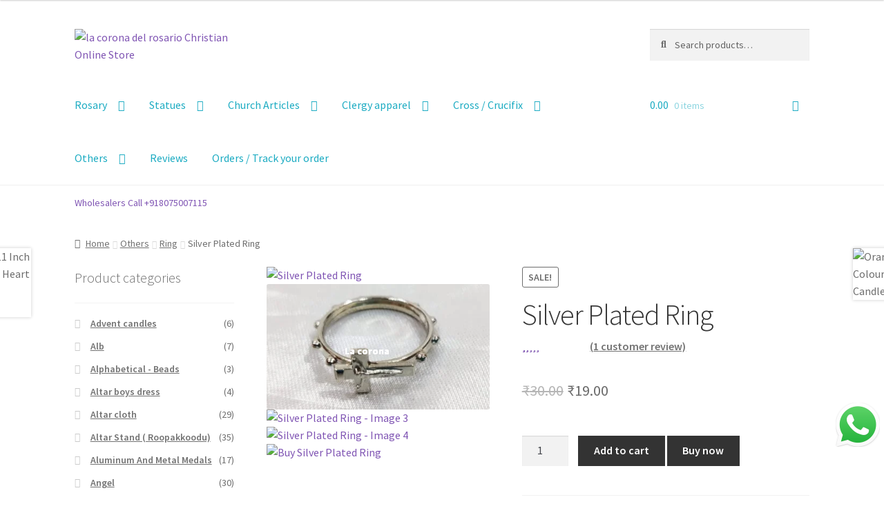

--- FILE ---
content_type: text/html; charset=UTF-8
request_url: https://lacorona.in/product/silver-plated-ring-2/
body_size: 71182
content:
<!doctype html>
<html lang="en-US">
<head>
	<!-- Google tag (gtag.js) -->
<script async src="https://www.googletagmanager.com/gtag/js?id=G-TFS3PCQL5N"></script>
<script>
  window.dataLayer = window.dataLayer || [];
  function gtag(){dataLayer.push(arguments);}
  gtag('js', new Date());

  gtag('config', 'G-TFS3PCQL5N');
</script>
<meta charset="UTF-8">
<meta name="viewport" content="width=device-width, initial-scale=1">
<link rel="profile" href="http://gmpg.org/xfn/11">
<link rel="pingback" href="https://lacorona.in/xmlrpc.php">

<meta name='robots' content='index, follow, max-image-preview:large, max-snippet:-1, max-video-preview:-1' />
	<style>img:is([sizes="auto" i], [sizes^="auto," i]) { contain-intrinsic-size: 3000px 1500px }</style>
	
<!-- Google Tag Manager for WordPress by gtm4wp.com -->
<script data-cfasync="false" data-pagespeed-no-defer>
	var gtm4wp_datalayer_name = "dataLayer";
	var dataLayer = dataLayer || [];
</script>
<!-- End Google Tag Manager for WordPress by gtm4wp.com -->
	<!-- This site is optimized with the Yoast SEO plugin v26.1.1 - https://yoast.com/wordpress/plugins/seo/ -->
	<title>Buy Silver Plated Ring</title>
	<meta name="description" content="Buy Silver Plated Ring, from Christian store India. Lacorona Del Rosario, being a catholic shop, wants our services to reach out globally to every household" />
	<link rel="canonical" href="https://lacorona.in/product/silver-plated-ring-2/" />
	<meta property="og:locale" content="en_US" />
	<meta property="og:type" content="article" />
	<meta property="og:title" content="Buy Silver Plated Ring" />
	<meta property="og:description" content="Buy Silver Plated Ring, from Christian store India. Lacorona Del Rosario, being a catholic shop, wants our services to reach out globally to every household" />
	<meta property="og:url" content="https://lacorona.in/product/silver-plated-ring-2/" />
	<meta property="og:site_name" content="la corona del rosario Christian Online Store" />
	<meta property="article:modified_time" content="2025-10-17T18:27:18+00:00" />
	<meta property="og:image" content="https://lacorona.in/wp-content/uploads/2023/06/WhatsApp-Image-2024-08-31-at-12.54.36-PM1.jpeg" />
	<meta property="og:image:width" content="925" />
	<meta property="og:image:height" content="520" />
	<meta property="og:image:type" content="image/jpeg" />
	<meta name="twitter:card" content="summary_large_image" />
	<meta name="twitter:label1" content="Est. reading time" />
	<meta name="twitter:data1" content="1 minute" />
	<script type="application/ld+json" class="yoast-schema-graph">{"@context":"https://schema.org","@graph":[{"@type":"WebPage","@id":"https://lacorona.in/product/silver-plated-ring-2/","url":"https://lacorona.in/product/silver-plated-ring-2/","name":"Buy Silver Plated Ring","isPartOf":{"@id":"https://lacorona.in/#website"},"primaryImageOfPage":{"@id":"https://lacorona.in/product/silver-plated-ring-2/#primaryimage"},"image":{"@id":"https://lacorona.in/product/silver-plated-ring-2/#primaryimage"},"thumbnailUrl":"https://lacorona.in/wp-content/uploads/2023/06/WhatsApp-Image-2024-08-31-at-12.54.36-PM1.jpeg","datePublished":"2023-01-23T11:19:01+00:00","dateModified":"2025-10-17T18:27:18+00:00","description":"Buy Silver Plated Ring, from Christian store India. Lacorona Del Rosario, being a catholic shop, wants our services to reach out globally to every household","breadcrumb":{"@id":"https://lacorona.in/product/silver-plated-ring-2/#breadcrumb"},"inLanguage":"en-US","potentialAction":[{"@type":"ReadAction","target":["https://lacorona.in/product/silver-plated-ring-2/"]}]},{"@type":"ImageObject","inLanguage":"en-US","@id":"https://lacorona.in/product/silver-plated-ring-2/#primaryimage","url":"https://lacorona.in/wp-content/uploads/2023/06/WhatsApp-Image-2024-08-31-at-12.54.36-PM1.jpeg","contentUrl":"https://lacorona.in/wp-content/uploads/2023/06/WhatsApp-Image-2024-08-31-at-12.54.36-PM1.jpeg","width":925,"height":520},{"@type":"BreadcrumbList","@id":"https://lacorona.in/product/silver-plated-ring-2/#breadcrumb","itemListElement":[{"@type":"ListItem","position":1,"name":"Home","item":"https://lacorona.in/"},{"@type":"ListItem","position":2,"name":"Shop","item":"https://lacorona.in/shop/"},{"@type":"ListItem","position":3,"name":"Silver Plated Ring"}]},{"@type":"WebSite","@id":"https://lacorona.in/#website","url":"https://lacorona.in/","name":"la corona del rosario Christian Online Store","description":"The Queen of rosaries","publisher":{"@id":"https://lacorona.in/#organization"},"potentialAction":[{"@type":"SearchAction","target":{"@type":"EntryPoint","urlTemplate":"https://lacorona.in/?s={search_term_string}"},"query-input":{"@type":"PropertyValueSpecification","valueRequired":true,"valueName":"search_term_string"}}],"inLanguage":"en-US"},{"@type":"Organization","@id":"https://lacorona.in/#organization","name":"la corona del rosario Christian Online Store","url":"https://lacorona.in/","logo":{"@type":"ImageObject","inLanguage":"en-US","@id":"https://lacorona.in/#/schema/logo/image/","url":"https://lacorona.in/wp-content/uploads/2021/11/cropped-logoweb02.png","contentUrl":"https://lacorona.in/wp-content/uploads/2021/11/cropped-logoweb02.png","width":988,"height":245,"caption":"la corona del rosario Christian Online Store"},"image":{"@id":"https://lacorona.in/#/schema/logo/image/"}}]}</script>
	<!-- / Yoast SEO plugin. -->


<link rel='dns-prefetch' href='//fonts.googleapis.com' />
<link rel='dns-prefetch' href='//lacorona.in' />
<link rel="alternate" type="application/rss+xml" title="la corona del rosario Christian Online Store &raquo; Feed" href="https://lacorona.in/feed/" />
<link rel="alternate" type="application/rss+xml" title="la corona del rosario Christian Online Store &raquo; Comments Feed" href="https://lacorona.in/comments/feed/" />
<link rel="alternate" type="application/rss+xml" title="la corona del rosario Christian Online Store &raquo; Silver Plated Ring Comments Feed" href="https://lacorona.in/product/silver-plated-ring-2/feed/" />
<style id='wp-emoji-styles-inline-css'>

	img.wp-smiley, img.emoji {
		display: inline !important;
		border: none !important;
		box-shadow: none !important;
		height: 1em !important;
		width: 1em !important;
		margin: 0 0.07em !important;
		vertical-align: -0.1em !important;
		background: none !important;
		padding: 0 !important;
	}
</style>
<link rel='stylesheet' id='wp-block-library-css' href='https://lacorona.in/wp-includes/css/dist/block-library/style.min.css?ver=6.8.3' media='all' />
<style id='wp-block-library-theme-inline-css'>
.wp-block-audio :where(figcaption){color:#555;font-size:13px;text-align:center}.is-dark-theme .wp-block-audio :where(figcaption){color:#ffffffa6}.wp-block-audio{margin:0 0 1em}.wp-block-code{border:1px solid #ccc;border-radius:4px;font-family:Menlo,Consolas,monaco,monospace;padding:.8em 1em}.wp-block-embed :where(figcaption){color:#555;font-size:13px;text-align:center}.is-dark-theme .wp-block-embed :where(figcaption){color:#ffffffa6}.wp-block-embed{margin:0 0 1em}.blocks-gallery-caption{color:#555;font-size:13px;text-align:center}.is-dark-theme .blocks-gallery-caption{color:#ffffffa6}:root :where(.wp-block-image figcaption){color:#555;font-size:13px;text-align:center}.is-dark-theme :root :where(.wp-block-image figcaption){color:#ffffffa6}.wp-block-image{margin:0 0 1em}.wp-block-pullquote{border-bottom:4px solid;border-top:4px solid;color:currentColor;margin-bottom:1.75em}.wp-block-pullquote cite,.wp-block-pullquote footer,.wp-block-pullquote__citation{color:currentColor;font-size:.8125em;font-style:normal;text-transform:uppercase}.wp-block-quote{border-left:.25em solid;margin:0 0 1.75em;padding-left:1em}.wp-block-quote cite,.wp-block-quote footer{color:currentColor;font-size:.8125em;font-style:normal;position:relative}.wp-block-quote:where(.has-text-align-right){border-left:none;border-right:.25em solid;padding-left:0;padding-right:1em}.wp-block-quote:where(.has-text-align-center){border:none;padding-left:0}.wp-block-quote.is-large,.wp-block-quote.is-style-large,.wp-block-quote:where(.is-style-plain){border:none}.wp-block-search .wp-block-search__label{font-weight:700}.wp-block-search__button{border:1px solid #ccc;padding:.375em .625em}:where(.wp-block-group.has-background){padding:1.25em 2.375em}.wp-block-separator.has-css-opacity{opacity:.4}.wp-block-separator{border:none;border-bottom:2px solid;margin-left:auto;margin-right:auto}.wp-block-separator.has-alpha-channel-opacity{opacity:1}.wp-block-separator:not(.is-style-wide):not(.is-style-dots){width:100px}.wp-block-separator.has-background:not(.is-style-dots){border-bottom:none;height:1px}.wp-block-separator.has-background:not(.is-style-wide):not(.is-style-dots){height:2px}.wp-block-table{margin:0 0 1em}.wp-block-table td,.wp-block-table th{word-break:normal}.wp-block-table :where(figcaption){color:#555;font-size:13px;text-align:center}.is-dark-theme .wp-block-table :where(figcaption){color:#ffffffa6}.wp-block-video :where(figcaption){color:#555;font-size:13px;text-align:center}.is-dark-theme .wp-block-video :where(figcaption){color:#ffffffa6}.wp-block-video{margin:0 0 1em}:root :where(.wp-block-template-part.has-background){margin-bottom:0;margin-top:0;padding:1.25em 2.375em}
</style>
<style id='classic-theme-styles-inline-css'>
/*! This file is auto-generated */
.wp-block-button__link{color:#fff;background-color:#32373c;border-radius:9999px;box-shadow:none;text-decoration:none;padding:calc(.667em + 2px) calc(1.333em + 2px);font-size:1.125em}.wp-block-file__button{background:#32373c;color:#fff;text-decoration:none}
</style>
<link data-minify="1" rel='stylesheet' id='cb-carousel-style-css' href='https://lacorona.in/wp-content/cache/min/1/wp-content/plugins/carousel-block/build/carousel-legacy/style-index.css?ver=1768201259' media='all' />
<style id='cb-carousel-v2-style-inline-css'>
.wp-block-cb-carousel-v2{position:relative}.wp-block-cb-carousel-v2[data-cb-pagination=true] .swiper-horizontal{margin-bottom:calc(var(--wp--custom--carousel-block--pagination-bullet-size, 8px)*4)}.wp-block-cb-carousel-v2 .cb-button-next,.wp-block-cb-carousel-v2 .cb-button-prev{color:var(--wp--custom--carousel-block--navigation-color,#000);height:var(--wp--custom--carousel-block--navigation-size,22px);margin-top:calc(0px - var(--wp--custom--carousel-block--navigation-size, 22px)/2);width:calc(var(--wp--custom--carousel-block--navigation-size, 22px)/44*27)}.wp-block-cb-carousel-v2 .cb-button-next:after,.wp-block-cb-carousel-v2 .cb-button-prev:after{font-size:var(--wp--custom--carousel-block--navigation-size,22px)}.wp-block-cb-carousel-v2 .cb-button-prev,.wp-block-cb-carousel-v2.cb-rtl .cb-button-next{left:calc(var(--wp--custom--carousel-block--navigation-size, 22px)*-1/44*27 - var(--wp--custom--carousel-block--navigation-sides-offset, 10px));right:auto}.wp-block-cb-carousel-v2 .cb-button-next,.wp-block-cb-carousel-v2.cb-rtl .cb-button-prev{left:auto;right:calc(var(--wp--custom--carousel-block--navigation-size, 22px)*-1/44*27 - var(--wp--custom--carousel-block--navigation-sides-offset, 10px))}.wp-block-cb-carousel-v2.cb-rtl .cb-button-next,.wp-block-cb-carousel-v2.cb-rtl .cb-button-prev{transform:scaleX(-1)}.wp-block-cb-carousel-v2 .cb-pagination.swiper-pagination-horizontal{bottom:calc(var(--wp--custom--carousel-block--pagination-bullet-size, 8px)*-2.5);display:flex;justify-content:center;top:var(--wp--custom--carousel-block--pagination-top,auto)}.wp-block-cb-carousel-v2 .cb-pagination.swiper-pagination-horizontal.swiper-pagination-bullets .cb-pagination-bullet{margin:0 var(--wp--custom--carousel-block--pagination-bullet-horizontal-gap,4px)}.wp-block-cb-carousel-v2 .cb-pagination .cb-pagination-bullet{background:var(--wp--custom--carousel-block--pagination-bullet-color,#999);height:var(--wp--custom--carousel-block--pagination-bullet-size,8px);opacity:var(--wp--custom--carousel-block--pagination-bullet-opacity,.5);width:var(--wp--custom--carousel-block--pagination-bullet-size,8px)}.wp-block-cb-carousel-v2 .cb-pagination .cb-pagination-bullet.swiper-pagination-bullet-active{background:var(--wp--custom--carousel-block--pagination-bullet-active-color,#000);opacity:var(--wp--custom--carousel-block--pagination-bullet-active-opacity,1)}.wp-block-cb-carousel-v2.alignfull .cb-button-next,.wp-block-cb-carousel-v2.alignfull .cb-button-prev{color:var(--wp--custom--carousel-block--navigation-alignfull-color,#000)}.wp-block-cb-carousel-v2.alignfull .cb-button-prev,.wp-block-cb-carousel-v2.alignfull.cb-rtl .cb-button-next{left:var(--wp--custom--carousel-block--navigation-sides-offset,10px);right:auto}.wp-block-cb-carousel-v2.alignfull .cb-button-next,.wp-block-cb-carousel-v2.alignfull.cb-rtl .cb-button-prev{left:auto;right:var(--wp--custom--carousel-block--navigation-sides-offset,10px)}.wp-block-cb-carousel-v2 .wp-block-image{margin-bottom:var(--wp--custom--carousel-block--image-margin-bottom,0);margin-top:var(--wp--custom--carousel-block--image-margin-top,0)}.wp-block-cb-carousel-v2 .wp-block-cover{margin-bottom:var(--wp--custom--carousel-block--cover-margin-bottom,0);margin-top:var(--wp--custom--carousel-block--cover-margin-top,0)}.wp-block-cb-carousel-v2 .wp-block-cover.aligncenter,.wp-block-cb-carousel-v2 .wp-block-image.aligncenter{margin-left:auto!important;margin-right:auto!important}

</style>
<link data-minify="1" rel='stylesheet' id='eedee-gutenslider-init-css' href='https://lacorona.in/wp-content/cache/min/1/wp-content/plugins/gutenslider/build/gutenslider-init.css?ver=1768201259' media='all' />
<link data-minify="1" rel='stylesheet' id='lc-na-slider-style-css' href='https://lacorona.in/wp-content/cache/min/1/wp-content/plugins/lc-na-slider-ordered-v1-1-28/build/style.css?ver=1768201259' media='all' />
<link data-minify="1" rel='stylesheet' id='storefront-gutenberg-blocks-css' href='https://lacorona.in/wp-content/cache/min/1/wp-content/themes/storefront/assets/css/base/gutenberg-blocks.css?ver=1768201259' media='all' />
<style id='storefront-gutenberg-blocks-inline-css'>

				.wp-block-button__link:not(.has-text-color) {
					color: #333333;
				}

				.wp-block-button__link:not(.has-text-color):hover,
				.wp-block-button__link:not(.has-text-color):focus,
				.wp-block-button__link:not(.has-text-color):active {
					color: #333333;
				}

				.wp-block-button__link:not(.has-background) {
					background-color: #eeeeee;
				}

				.wp-block-button__link:not(.has-background):hover,
				.wp-block-button__link:not(.has-background):focus,
				.wp-block-button__link:not(.has-background):active {
					border-color: #d5d5d5;
					background-color: #d5d5d5;
				}

				.wc-block-grid__products .wc-block-grid__product .wp-block-button__link {
					background-color: #eeeeee;
					border-color: #eeeeee;
					color: #333333;
				}

				.wp-block-quote footer,
				.wp-block-quote cite,
				.wp-block-quote__citation {
					color: #6d6d6d;
				}

				.wp-block-pullquote cite,
				.wp-block-pullquote footer,
				.wp-block-pullquote__citation {
					color: #6d6d6d;
				}

				.wp-block-image figcaption {
					color: #6d6d6d;
				}

				.wp-block-separator.is-style-dots::before {
					color: #333333;
				}

				.wp-block-file a.wp-block-file__button {
					color: #333333;
					background-color: #eeeeee;
					border-color: #eeeeee;
				}

				.wp-block-file a.wp-block-file__button:hover,
				.wp-block-file a.wp-block-file__button:focus,
				.wp-block-file a.wp-block-file__button:active {
					color: #333333;
					background-color: #d5d5d5;
				}

				.wp-block-code,
				.wp-block-preformatted pre {
					color: #6d6d6d;
				}

				.wp-block-table:not( .has-background ):not( .is-style-stripes ) tbody tr:nth-child(2n) td {
					background-color: #fdfdfd;
				}

				.wp-block-cover .wp-block-cover__inner-container h1:not(.has-text-color),
				.wp-block-cover .wp-block-cover__inner-container h2:not(.has-text-color),
				.wp-block-cover .wp-block-cover__inner-container h3:not(.has-text-color),
				.wp-block-cover .wp-block-cover__inner-container h4:not(.has-text-color),
				.wp-block-cover .wp-block-cover__inner-container h5:not(.has-text-color),
				.wp-block-cover .wp-block-cover__inner-container h6:not(.has-text-color) {
					color: #000000;
				}

				.wc-block-components-price-slider__range-input-progress,
				.rtl .wc-block-components-price-slider__range-input-progress {
					--range-color: #7f54b3;
				}

				/* Target only IE11 */
				@media all and (-ms-high-contrast: none), (-ms-high-contrast: active) {
					.wc-block-components-price-slider__range-input-progress {
						background: #7f54b3;
					}
				}

				.wc-block-components-button:not(.is-link) {
					background-color: #333333;
					color: #ffffff;
				}

				.wc-block-components-button:not(.is-link):hover,
				.wc-block-components-button:not(.is-link):focus,
				.wc-block-components-button:not(.is-link):active {
					background-color: #1a1a1a;
					color: #ffffff;
				}

				.wc-block-components-button:not(.is-link):disabled {
					background-color: #333333;
					color: #ffffff;
				}

				.wc-block-cart__submit-container {
					background-color: #ffffff;
				}

				.wc-block-cart__submit-container::before {
					color: rgba(220,220,220,0.5);
				}

				.wc-block-components-order-summary-item__quantity {
					background-color: #ffffff;
					border-color: #6d6d6d;
					box-shadow: 0 0 0 2px #ffffff;
					color: #6d6d6d;
				}
			
</style>
<style id='ghostkit-typography-inline-css'>
 
</style>
<style id='global-styles-inline-css'>
:root{--wp--preset--aspect-ratio--square: 1;--wp--preset--aspect-ratio--4-3: 4/3;--wp--preset--aspect-ratio--3-4: 3/4;--wp--preset--aspect-ratio--3-2: 3/2;--wp--preset--aspect-ratio--2-3: 2/3;--wp--preset--aspect-ratio--16-9: 16/9;--wp--preset--aspect-ratio--9-16: 9/16;--wp--preset--color--black: #000000;--wp--preset--color--cyan-bluish-gray: #abb8c3;--wp--preset--color--white: #ffffff;--wp--preset--color--pale-pink: #f78da7;--wp--preset--color--vivid-red: #cf2e2e;--wp--preset--color--luminous-vivid-orange: #ff6900;--wp--preset--color--luminous-vivid-amber: #fcb900;--wp--preset--color--light-green-cyan: #7bdcb5;--wp--preset--color--vivid-green-cyan: #00d084;--wp--preset--color--pale-cyan-blue: #8ed1fc;--wp--preset--color--vivid-cyan-blue: #0693e3;--wp--preset--color--vivid-purple: #9b51e0;--wp--preset--gradient--vivid-cyan-blue-to-vivid-purple: linear-gradient(135deg,rgba(6,147,227,1) 0%,rgb(155,81,224) 100%);--wp--preset--gradient--light-green-cyan-to-vivid-green-cyan: linear-gradient(135deg,rgb(122,220,180) 0%,rgb(0,208,130) 100%);--wp--preset--gradient--luminous-vivid-amber-to-luminous-vivid-orange: linear-gradient(135deg,rgba(252,185,0,1) 0%,rgba(255,105,0,1) 100%);--wp--preset--gradient--luminous-vivid-orange-to-vivid-red: linear-gradient(135deg,rgba(255,105,0,1) 0%,rgb(207,46,46) 100%);--wp--preset--gradient--very-light-gray-to-cyan-bluish-gray: linear-gradient(135deg,rgb(238,238,238) 0%,rgb(169,184,195) 100%);--wp--preset--gradient--cool-to-warm-spectrum: linear-gradient(135deg,rgb(74,234,220) 0%,rgb(151,120,209) 20%,rgb(207,42,186) 40%,rgb(238,44,130) 60%,rgb(251,105,98) 80%,rgb(254,248,76) 100%);--wp--preset--gradient--blush-light-purple: linear-gradient(135deg,rgb(255,206,236) 0%,rgb(152,150,240) 100%);--wp--preset--gradient--blush-bordeaux: linear-gradient(135deg,rgb(254,205,165) 0%,rgb(254,45,45) 50%,rgb(107,0,62) 100%);--wp--preset--gradient--luminous-dusk: linear-gradient(135deg,rgb(255,203,112) 0%,rgb(199,81,192) 50%,rgb(65,88,208) 100%);--wp--preset--gradient--pale-ocean: linear-gradient(135deg,rgb(255,245,203) 0%,rgb(182,227,212) 50%,rgb(51,167,181) 100%);--wp--preset--gradient--electric-grass: linear-gradient(135deg,rgb(202,248,128) 0%,rgb(113,206,126) 100%);--wp--preset--gradient--midnight: linear-gradient(135deg,rgb(2,3,129) 0%,rgb(40,116,252) 100%);--wp--preset--font-size--small: 14px;--wp--preset--font-size--medium: 23px;--wp--preset--font-size--large: 26px;--wp--preset--font-size--x-large: 42px;--wp--preset--font-size--normal: 16px;--wp--preset--font-size--huge: 37px;--wp--preset--spacing--20: 0.44rem;--wp--preset--spacing--30: 0.67rem;--wp--preset--spacing--40: 1rem;--wp--preset--spacing--50: 1.5rem;--wp--preset--spacing--60: 2.25rem;--wp--preset--spacing--70: 3.38rem;--wp--preset--spacing--80: 5.06rem;--wp--preset--shadow--natural: 6px 6px 9px rgba(0, 0, 0, 0.2);--wp--preset--shadow--deep: 12px 12px 50px rgba(0, 0, 0, 0.4);--wp--preset--shadow--sharp: 6px 6px 0px rgba(0, 0, 0, 0.2);--wp--preset--shadow--outlined: 6px 6px 0px -3px rgba(255, 255, 255, 1), 6px 6px rgba(0, 0, 0, 1);--wp--preset--shadow--crisp: 6px 6px 0px rgba(0, 0, 0, 1);}:root :where(.is-layout-flow) > :first-child{margin-block-start: 0;}:root :where(.is-layout-flow) > :last-child{margin-block-end: 0;}:root :where(.is-layout-flow) > *{margin-block-start: 24px;margin-block-end: 0;}:root :where(.is-layout-constrained) > :first-child{margin-block-start: 0;}:root :where(.is-layout-constrained) > :last-child{margin-block-end: 0;}:root :where(.is-layout-constrained) > *{margin-block-start: 24px;margin-block-end: 0;}:root :where(.is-layout-flex){gap: 24px;}:root :where(.is-layout-grid){gap: 24px;}body .is-layout-flex{display: flex;}.is-layout-flex{flex-wrap: wrap;align-items: center;}.is-layout-flex > :is(*, div){margin: 0;}body .is-layout-grid{display: grid;}.is-layout-grid > :is(*, div){margin: 0;}.has-black-color{color: var(--wp--preset--color--black) !important;}.has-cyan-bluish-gray-color{color: var(--wp--preset--color--cyan-bluish-gray) !important;}.has-white-color{color: var(--wp--preset--color--white) !important;}.has-pale-pink-color{color: var(--wp--preset--color--pale-pink) !important;}.has-vivid-red-color{color: var(--wp--preset--color--vivid-red) !important;}.has-luminous-vivid-orange-color{color: var(--wp--preset--color--luminous-vivid-orange) !important;}.has-luminous-vivid-amber-color{color: var(--wp--preset--color--luminous-vivid-amber) !important;}.has-light-green-cyan-color{color: var(--wp--preset--color--light-green-cyan) !important;}.has-vivid-green-cyan-color{color: var(--wp--preset--color--vivid-green-cyan) !important;}.has-pale-cyan-blue-color{color: var(--wp--preset--color--pale-cyan-blue) !important;}.has-vivid-cyan-blue-color{color: var(--wp--preset--color--vivid-cyan-blue) !important;}.has-vivid-purple-color{color: var(--wp--preset--color--vivid-purple) !important;}.has-black-background-color{background-color: var(--wp--preset--color--black) !important;}.has-cyan-bluish-gray-background-color{background-color: var(--wp--preset--color--cyan-bluish-gray) !important;}.has-white-background-color{background-color: var(--wp--preset--color--white) !important;}.has-pale-pink-background-color{background-color: var(--wp--preset--color--pale-pink) !important;}.has-vivid-red-background-color{background-color: var(--wp--preset--color--vivid-red) !important;}.has-luminous-vivid-orange-background-color{background-color: var(--wp--preset--color--luminous-vivid-orange) !important;}.has-luminous-vivid-amber-background-color{background-color: var(--wp--preset--color--luminous-vivid-amber) !important;}.has-light-green-cyan-background-color{background-color: var(--wp--preset--color--light-green-cyan) !important;}.has-vivid-green-cyan-background-color{background-color: var(--wp--preset--color--vivid-green-cyan) !important;}.has-pale-cyan-blue-background-color{background-color: var(--wp--preset--color--pale-cyan-blue) !important;}.has-vivid-cyan-blue-background-color{background-color: var(--wp--preset--color--vivid-cyan-blue) !important;}.has-vivid-purple-background-color{background-color: var(--wp--preset--color--vivid-purple) !important;}.has-black-border-color{border-color: var(--wp--preset--color--black) !important;}.has-cyan-bluish-gray-border-color{border-color: var(--wp--preset--color--cyan-bluish-gray) !important;}.has-white-border-color{border-color: var(--wp--preset--color--white) !important;}.has-pale-pink-border-color{border-color: var(--wp--preset--color--pale-pink) !important;}.has-vivid-red-border-color{border-color: var(--wp--preset--color--vivid-red) !important;}.has-luminous-vivid-orange-border-color{border-color: var(--wp--preset--color--luminous-vivid-orange) !important;}.has-luminous-vivid-amber-border-color{border-color: var(--wp--preset--color--luminous-vivid-amber) !important;}.has-light-green-cyan-border-color{border-color: var(--wp--preset--color--light-green-cyan) !important;}.has-vivid-green-cyan-border-color{border-color: var(--wp--preset--color--vivid-green-cyan) !important;}.has-pale-cyan-blue-border-color{border-color: var(--wp--preset--color--pale-cyan-blue) !important;}.has-vivid-cyan-blue-border-color{border-color: var(--wp--preset--color--vivid-cyan-blue) !important;}.has-vivid-purple-border-color{border-color: var(--wp--preset--color--vivid-purple) !important;}.has-vivid-cyan-blue-to-vivid-purple-gradient-background{background: var(--wp--preset--gradient--vivid-cyan-blue-to-vivid-purple) !important;}.has-light-green-cyan-to-vivid-green-cyan-gradient-background{background: var(--wp--preset--gradient--light-green-cyan-to-vivid-green-cyan) !important;}.has-luminous-vivid-amber-to-luminous-vivid-orange-gradient-background{background: var(--wp--preset--gradient--luminous-vivid-amber-to-luminous-vivid-orange) !important;}.has-luminous-vivid-orange-to-vivid-red-gradient-background{background: var(--wp--preset--gradient--luminous-vivid-orange-to-vivid-red) !important;}.has-very-light-gray-to-cyan-bluish-gray-gradient-background{background: var(--wp--preset--gradient--very-light-gray-to-cyan-bluish-gray) !important;}.has-cool-to-warm-spectrum-gradient-background{background: var(--wp--preset--gradient--cool-to-warm-spectrum) !important;}.has-blush-light-purple-gradient-background{background: var(--wp--preset--gradient--blush-light-purple) !important;}.has-blush-bordeaux-gradient-background{background: var(--wp--preset--gradient--blush-bordeaux) !important;}.has-luminous-dusk-gradient-background{background: var(--wp--preset--gradient--luminous-dusk) !important;}.has-pale-ocean-gradient-background{background: var(--wp--preset--gradient--pale-ocean) !important;}.has-electric-grass-gradient-background{background: var(--wp--preset--gradient--electric-grass) !important;}.has-midnight-gradient-background{background: var(--wp--preset--gradient--midnight) !important;}.has-small-font-size{font-size: var(--wp--preset--font-size--small) !important;}.has-medium-font-size{font-size: var(--wp--preset--font-size--medium) !important;}.has-large-font-size{font-size: var(--wp--preset--font-size--large) !important;}.has-x-large-font-size{font-size: var(--wp--preset--font-size--x-large) !important;}
:root :where(.wp-block-pullquote){font-size: 1.5em;line-height: 1.6;}
</style>
<link data-minify="1" rel='stylesheet' id='contact-form-7-css' href='https://lacorona.in/wp-content/cache/min/1/wp-content/plugins/contact-form-7/includes/css/styles.css?ver=1768201259' media='all' />
<link rel='stylesheet' id='shipsy-econnect-css' href='https://lacorona.in/wp-content/plugins/ecom-plugin-wordpress_prod_Latest/public/css/shipsy-econnect-public.css?ver=1.0.3' media='all' />
<link rel='stylesheet' id='photoswipe-css' href='https://lacorona.in/wp-content/plugins/woocommerce/assets/css/photoswipe/photoswipe.min.css?ver=10.1.3' media='all' />
<link rel='stylesheet' id='photoswipe-default-skin-css' href='https://lacorona.in/wp-content/plugins/woocommerce/assets/css/photoswipe/default-skin/default-skin.min.css?ver=10.1.3' media='all' />
<style id='woocommerce-inline-inline-css'>
.woocommerce form .form-row .required { visibility: visible; }
</style>
<link data-minify="1" rel='stylesheet' id='wpos-slick-style-css' href='https://lacorona.in/wp-content/cache/min/1/wp-content/plugins/woo-product-slider-and-carousel-with-category/assets/css/slick.css?ver=1768201259' media='all' />
<link data-minify="1" rel='stylesheet' id='wcpscwc-public-style-css' href='https://lacorona.in/wp-content/cache/min/1/wp-content/plugins/woo-product-slider-and-carousel-with-category/assets/css/wcpscwc-public.css?ver=1768201259' media='all' />
<link rel='stylesheet' id='wp-components-css' href='https://lacorona.in/wp-includes/css/dist/components/style.min.css?ver=6.8.3' media='all' />
<link data-minify="1" rel='stylesheet' id='godaddy-styles-css' href='https://lacorona.in/wp-content/cache/min/1/wp-content/plugins/coblocks/includes/Dependencies/GoDaddy/Styles/build/latest.css?ver=1768201259' media='all' />
<link data-minify="1" rel='stylesheet' id='wpcbn-frontend-css' href='https://lacorona.in/wp-content/cache/min/1/wp-content/plugins/wpc-buy-now-button/assets/css/frontend.css?ver=1768201259' media='all' />
<link data-minify="1" rel='stylesheet' id='brands-styles-css' href='https://lacorona.in/wp-content/cache/min/1/wp-content/plugins/woocommerce/assets/css/brands.css?ver=1768201259' media='all' />
<link data-minify="1" rel='stylesheet' id='storefront-style-css' href='https://lacorona.in/wp-content/cache/min/1/wp-content/themes/storefront/style.css?ver=1768201259' media='all' />
<style id='storefront-style-inline-css'>

			.main-navigation ul li a,
			.site-title a,
			ul.menu li a,
			.site-branding h1 a,
			button.menu-toggle,
			button.menu-toggle:hover,
			.handheld-navigation .dropdown-toggle {
				color: #1babc2;
			}

			button.menu-toggle,
			button.menu-toggle:hover {
				border-color: #1babc2;
			}

			.main-navigation ul li a:hover,
			.main-navigation ul li:hover > a,
			.site-title a:hover,
			.site-header ul.menu li.current-menu-item > a {
				color: #5cecff;
			}

			table:not( .has-background ) th {
				background-color: #f8f8f8;
			}

			table:not( .has-background ) tbody td {
				background-color: #fdfdfd;
			}

			table:not( .has-background ) tbody tr:nth-child(2n) td,
			fieldset,
			fieldset legend {
				background-color: #fbfbfb;
			}

			.site-header,
			.secondary-navigation ul ul,
			.main-navigation ul.menu > li.menu-item-has-children:after,
			.secondary-navigation ul.menu ul,
			.storefront-handheld-footer-bar,
			.storefront-handheld-footer-bar ul li > a,
			.storefront-handheld-footer-bar ul li.search .site-search,
			button.menu-toggle,
			button.menu-toggle:hover {
				background-color: #ffffff;
			}

			p.site-description,
			.site-header,
			.storefront-handheld-footer-bar {
				color: #666666;
			}

			button.menu-toggle:after,
			button.menu-toggle:before,
			button.menu-toggle span:before {
				background-color: #1babc2;
			}

			h1, h2, h3, h4, h5, h6, .wc-block-grid__product-title {
				color: #333333;
			}

			.widget h1 {
				border-bottom-color: #333333;
			}

			body,
			.secondary-navigation a {
				color: #6d6d6d;
			}

			.widget-area .widget a,
			.hentry .entry-header .posted-on a,
			.hentry .entry-header .post-author a,
			.hentry .entry-header .post-comments a,
			.hentry .entry-header .byline a {
				color: #727272;
			}

			a {
				color: #7f54b3;
			}

			a:focus,
			button:focus,
			.button.alt:focus,
			input:focus,
			textarea:focus,
			input[type="button"]:focus,
			input[type="reset"]:focus,
			input[type="submit"]:focus,
			input[type="email"]:focus,
			input[type="tel"]:focus,
			input[type="url"]:focus,
			input[type="password"]:focus,
			input[type="search"]:focus {
				outline-color: #7f54b3;
			}

			button, input[type="button"], input[type="reset"], input[type="submit"], .button, .widget a.button {
				background-color: #eeeeee;
				border-color: #eeeeee;
				color: #333333;
			}

			button:hover, input[type="button"]:hover, input[type="reset"]:hover, input[type="submit"]:hover, .button:hover, .widget a.button:hover {
				background-color: #d5d5d5;
				border-color: #d5d5d5;
				color: #333333;
			}

			button.alt, input[type="button"].alt, input[type="reset"].alt, input[type="submit"].alt, .button.alt, .widget-area .widget a.button.alt {
				background-color: #333333;
				border-color: #333333;
				color: #ffffff;
			}

			button.alt:hover, input[type="button"].alt:hover, input[type="reset"].alt:hover, input[type="submit"].alt:hover, .button.alt:hover, .widget-area .widget a.button.alt:hover {
				background-color: #1a1a1a;
				border-color: #1a1a1a;
				color: #ffffff;
			}

			.pagination .page-numbers li .page-numbers.current {
				background-color: #e6e6e6;
				color: #636363;
			}

			#comments .comment-list .comment-content .comment-text {
				background-color: #f8f8f8;
			}

			.site-footer {
				background-color: #f0f0f0;
				color: #6d6d6d;
			}

			.site-footer a:not(.button):not(.components-button) {
				color: #333333;
			}

			.site-footer .storefront-handheld-footer-bar a:not(.button):not(.components-button) {
				color: #1babc2;
			}

			.site-footer h1, .site-footer h2, .site-footer h3, .site-footer h4, .site-footer h5, .site-footer h6, .site-footer .widget .widget-title, .site-footer .widget .widgettitle {
				color: #333333;
			}

			.page-template-template-homepage.has-post-thumbnail .type-page.has-post-thumbnail .entry-title {
				color: #000000;
			}

			.page-template-template-homepage.has-post-thumbnail .type-page.has-post-thumbnail .entry-content {
				color: #000000;
			}

			@media screen and ( min-width: 768px ) {
				.secondary-navigation ul.menu a:hover {
					color: #7f7f7f;
				}

				.secondary-navigation ul.menu a {
					color: #666666;
				}

				.main-navigation ul.menu ul.sub-menu,
				.main-navigation ul.nav-menu ul.children {
					background-color: #f0f0f0;
				}

				.site-header {
					border-bottom-color: #f0f0f0;
				}
			}
</style>
<link data-minify="1" rel='stylesheet' id='storefront-icons-css' href='https://lacorona.in/wp-content/cache/min/1/wp-content/themes/storefront/assets/css/base/icons.css?ver=1768201259' media='all' />
<link rel='stylesheet' id='storefront-fonts-css' href='https://fonts.googleapis.com/css?family=Source+Sans+Pro%3A400%2C300%2C300italic%2C400italic%2C600%2C700%2C900&#038;subset=latin%2Clatin-ext&#038;ver=4.6.0' media='all' />
<link data-minify="1" rel='stylesheet' id='simple-social-icons-font-css' href='https://lacorona.in/wp-content/cache/min/1/wp-content/plugins/simple-social-icons/css/style.css?ver=1768201259' media='all' />
<link data-minify="1" rel='stylesheet' id='storefront-woocommerce-style-css' href='https://lacorona.in/wp-content/cache/min/1/wp-content/themes/storefront/assets/css/woocommerce/woocommerce.css?ver=1768201259' media='all' />
<style id='storefront-woocommerce-style-inline-css'>
@font-face {
				font-family: star;
				src: url(https://lacorona.in/wp-content/plugins/woocommerce/assets/fonts/star.eot);
				src:
					url(https://lacorona.in/wp-content/plugins/woocommerce/assets/fonts/star.eot?#iefix) format("embedded-opentype"),
					url(https://lacorona.in/wp-content/plugins/woocommerce/assets/fonts/star.woff) format("woff"),
					url(https://lacorona.in/wp-content/plugins/woocommerce/assets/fonts/star.ttf) format("truetype"),
					url(https://lacorona.in/wp-content/plugins/woocommerce/assets/fonts/star.svg#star) format("svg");
				font-weight: 400;
				font-style: normal;
			}
			@font-face {
				font-family: WooCommerce;
				src: url(https://lacorona.in/wp-content/plugins/woocommerce/assets/fonts/WooCommerce.eot);
				src:
					url(https://lacorona.in/wp-content/plugins/woocommerce/assets/fonts/WooCommerce.eot?#iefix) format("embedded-opentype"),
					url(https://lacorona.in/wp-content/plugins/woocommerce/assets/fonts/WooCommerce.woff) format("woff"),
					url(https://lacorona.in/wp-content/plugins/woocommerce/assets/fonts/WooCommerce.ttf) format("truetype"),
					url(https://lacorona.in/wp-content/plugins/woocommerce/assets/fonts/WooCommerce.svg#WooCommerce) format("svg");
				font-weight: 400;
				font-style: normal;
			}

			a.cart-contents,
			.site-header-cart .widget_shopping_cart a {
				color: #1babc2;
			}

			a.cart-contents:hover,
			.site-header-cart .widget_shopping_cart a:hover,
			.site-header-cart:hover > li > a {
				color: #5cecff;
			}

			table.cart td.product-remove,
			table.cart td.actions {
				border-top-color: #ffffff;
			}

			.storefront-handheld-footer-bar ul li.cart .count {
				background-color: #1babc2;
				color: #ffffff;
				border-color: #ffffff;
			}

			.woocommerce-tabs ul.tabs li.active a,
			ul.products li.product .price,
			.onsale,
			.wc-block-grid__product-onsale,
			.widget_search form:before,
			.widget_product_search form:before {
				color: #6d6d6d;
			}

			.woocommerce-breadcrumb a,
			a.woocommerce-review-link,
			.product_meta a {
				color: #727272;
			}

			.wc-block-grid__product-onsale,
			.onsale {
				border-color: #6d6d6d;
			}

			.star-rating span:before,
			.quantity .plus, .quantity .minus,
			p.stars a:hover:after,
			p.stars a:after,
			.star-rating span:before,
			#payment .payment_methods li input[type=radio]:first-child:checked+label:before {
				color: #7f54b3;
			}

			.widget_price_filter .ui-slider .ui-slider-range,
			.widget_price_filter .ui-slider .ui-slider-handle {
				background-color: #7f54b3;
			}

			.order_details {
				background-color: #f8f8f8;
			}

			.order_details > li {
				border-bottom: 1px dotted #e3e3e3;
			}

			.order_details:before,
			.order_details:after {
				background: -webkit-linear-gradient(transparent 0,transparent 0),-webkit-linear-gradient(135deg,#f8f8f8 33.33%,transparent 33.33%),-webkit-linear-gradient(45deg,#f8f8f8 33.33%,transparent 33.33%)
			}

			#order_review {
				background-color: #ffffff;
			}

			#payment .payment_methods > li .payment_box,
			#payment .place-order {
				background-color: #fafafa;
			}

			#payment .payment_methods > li:not(.woocommerce-notice) {
				background-color: #f5f5f5;
			}

			#payment .payment_methods > li:not(.woocommerce-notice):hover {
				background-color: #f0f0f0;
			}

			.woocommerce-pagination .page-numbers li .page-numbers.current {
				background-color: #e6e6e6;
				color: #636363;
			}

			.wc-block-grid__product-onsale,
			.onsale,
			.woocommerce-pagination .page-numbers li .page-numbers:not(.current) {
				color: #6d6d6d;
			}

			p.stars a:before,
			p.stars a:hover~a:before,
			p.stars.selected a.active~a:before {
				color: #6d6d6d;
			}

			p.stars.selected a.active:before,
			p.stars:hover a:before,
			p.stars.selected a:not(.active):before,
			p.stars.selected a.active:before {
				color: #7f54b3;
			}

			.single-product div.product .woocommerce-product-gallery .woocommerce-product-gallery__trigger {
				background-color: #eeeeee;
				color: #333333;
			}

			.single-product div.product .woocommerce-product-gallery .woocommerce-product-gallery__trigger:hover {
				background-color: #d5d5d5;
				border-color: #d5d5d5;
				color: #333333;
			}

			.button.added_to_cart:focus,
			.button.wc-forward:focus {
				outline-color: #7f54b3;
			}

			.added_to_cart,
			.site-header-cart .widget_shopping_cart a.button,
			.wc-block-grid__products .wc-block-grid__product .wp-block-button__link {
				background-color: #eeeeee;
				border-color: #eeeeee;
				color: #333333;
			}

			.added_to_cart:hover,
			.site-header-cart .widget_shopping_cart a.button:hover,
			.wc-block-grid__products .wc-block-grid__product .wp-block-button__link:hover {
				background-color: #d5d5d5;
				border-color: #d5d5d5;
				color: #333333;
			}

			.added_to_cart.alt, .added_to_cart, .widget a.button.checkout {
				background-color: #333333;
				border-color: #333333;
				color: #ffffff;
			}

			.added_to_cart.alt:hover, .added_to_cart:hover, .widget a.button.checkout:hover {
				background-color: #1a1a1a;
				border-color: #1a1a1a;
				color: #ffffff;
			}

			.button.loading {
				color: #eeeeee;
			}

			.button.loading:hover {
				background-color: #eeeeee;
			}

			.button.loading:after {
				color: #333333;
			}

			@media screen and ( min-width: 768px ) {
				.site-header-cart .widget_shopping_cart,
				.site-header .product_list_widget li .quantity {
					color: #666666;
				}

				.site-header-cart .widget_shopping_cart .buttons,
				.site-header-cart .widget_shopping_cart .total {
					background-color: #f5f5f5;
				}

				.site-header-cart .widget_shopping_cart {
					background-color: #f0f0f0;
				}
			}
				.storefront-product-pagination a {
					color: #6d6d6d;
					background-color: #ffffff;
				}
				.storefront-sticky-add-to-cart {
					color: #6d6d6d;
					background-color: #ffffff;
				}

				.storefront-sticky-add-to-cart a:not(.button) {
					color: #1babc2;
				}
</style>
<link data-minify="1" rel='stylesheet' id='storefront-woocommerce-brands-style-css' href='https://lacorona.in/wp-content/cache/min/1/wp-content/themes/storefront/assets/css/woocommerce/extensions/brands.css?ver=1768201259' media='all' />
<script src="https://lacorona.in/wp-includes/js/jquery/jquery.min.js?ver=3.7.1" id="jquery-core-js"></script>
<script src="https://lacorona.in/wp-includes/js/jquery/jquery-migrate.min.js?ver=3.4.1" id="jquery-migrate-js"></script>
<script data-minify="1" src="https://lacorona.in/wp-content/cache/min/1/wp-content/plugins/ecom-plugin-wordpress_prod_Latest/public/js/shipsy-econnect-public.js?ver=1768201260" id="shipsy-econnect-js"></script>
<script src="https://lacorona.in/wp-content/plugins/woocommerce/assets/js/jquery-blockui/jquery.blockUI.min.js?ver=2.7.0-wc.10.1.3" id="jquery-blockui-js" defer data-wp-strategy="defer"></script>
<script id="wc-add-to-cart-js-extra">
var wc_add_to_cart_params = {"ajax_url":"\/wp-admin\/admin-ajax.php","wc_ajax_url":"\/?wc-ajax=%%endpoint%%","i18n_view_cart":"View cart","cart_url":"https:\/\/lacorona.in\/cart\/","is_cart":"","cart_redirect_after_add":"no"};
</script>
<script src="https://lacorona.in/wp-content/plugins/woocommerce/assets/js/frontend/add-to-cart.min.js?ver=10.1.3" id="wc-add-to-cart-js" defer data-wp-strategy="defer"></script>
<script src="https://lacorona.in/wp-content/plugins/woocommerce/assets/js/zoom/jquery.zoom.min.js?ver=1.7.21-wc.10.1.3" id="zoom-js" defer data-wp-strategy="defer"></script>
<script src="https://lacorona.in/wp-content/plugins/woocommerce/assets/js/flexslider/jquery.flexslider.min.js?ver=2.7.2-wc.10.1.3" id="flexslider-js" defer data-wp-strategy="defer"></script>
<script src="https://lacorona.in/wp-content/plugins/woocommerce/assets/js/photoswipe/photoswipe.min.js?ver=4.1.1-wc.10.1.3" id="photoswipe-js" defer data-wp-strategy="defer"></script>
<script src="https://lacorona.in/wp-content/plugins/woocommerce/assets/js/photoswipe/photoswipe-ui-default.min.js?ver=4.1.1-wc.10.1.3" id="photoswipe-ui-default-js" defer data-wp-strategy="defer"></script>
<script id="wc-single-product-js-extra">
var wc_single_product_params = {"i18n_required_rating_text":"Please select a rating","i18n_rating_options":["1 of 5 stars","2 of 5 stars","3 of 5 stars","4 of 5 stars","5 of 5 stars"],"i18n_product_gallery_trigger_text":"View full-screen image gallery","review_rating_required":"yes","flexslider":{"rtl":false,"animation":"slide","smoothHeight":true,"directionNav":false,"controlNav":"thumbnails","slideshow":false,"animationSpeed":500,"animationLoop":false,"allowOneSlide":false},"zoom_enabled":"1","zoom_options":[],"photoswipe_enabled":"1","photoswipe_options":{"shareEl":false,"closeOnScroll":false,"history":false,"hideAnimationDuration":0,"showAnimationDuration":0},"flexslider_enabled":"1"};
</script>
<script src="https://lacorona.in/wp-content/plugins/woocommerce/assets/js/frontend/single-product.min.js?ver=10.1.3" id="wc-single-product-js" defer data-wp-strategy="defer"></script>
<script src="https://lacorona.in/wp-content/plugins/woocommerce/assets/js/js-cookie/js.cookie.min.js?ver=2.1.4-wc.10.1.3" id="js-cookie-js" defer data-wp-strategy="defer"></script>
<script id="woocommerce-js-extra">
var woocommerce_params = {"ajax_url":"\/wp-admin\/admin-ajax.php","wc_ajax_url":"\/?wc-ajax=%%endpoint%%","i18n_password_show":"Show password","i18n_password_hide":"Hide password"};
</script>
<script src="https://lacorona.in/wp-content/plugins/woocommerce/assets/js/frontend/woocommerce.min.js?ver=10.1.3" id="woocommerce-js" defer data-wp-strategy="defer"></script>
<script id="wc-cart-fragments-js-extra">
var wc_cart_fragments_params = {"ajax_url":"\/wp-admin\/admin-ajax.php","wc_ajax_url":"\/?wc-ajax=%%endpoint%%","cart_hash_key":"wc_cart_hash_f76568625d5232ebec06c9a98831ca3a","fragment_name":"wc_fragments_f76568625d5232ebec06c9a98831ca3a","request_timeout":"5000"};
</script>
<script src="https://lacorona.in/wp-content/plugins/woocommerce/assets/js/frontend/cart-fragments.min.js?ver=10.1.3" id="wc-cart-fragments-js" defer data-wp-strategy="defer"></script>
<link rel="https://api.w.org/" href="https://lacorona.in/wp-json/" /><link rel="alternate" title="JSON" type="application/json" href="https://lacorona.in/wp-json/wp/v2/product/20066" /><link rel="EditURI" type="application/rsd+xml" title="RSD" href="https://lacorona.in/xmlrpc.php?rsd" />
<meta name="generator" content="WordPress 6.8.3" />
<meta name="generator" content="WooCommerce 10.1.3" />
<link rel='shortlink' href='https://lacorona.in/?p=20066' />
<link rel="alternate" title="oEmbed (JSON)" type="application/json+oembed" href="https://lacorona.in/wp-json/oembed/1.0/embed?url=https%3A%2F%2Flacorona.in%2Fproduct%2Fsilver-plated-ring-2%2F" />
<link rel="alternate" title="oEmbed (XML)" type="text/xml+oembed" href="https://lacorona.in/wp-json/oembed/1.0/embed?url=https%3A%2F%2Flacorona.in%2Fproduct%2Fsilver-plated-ring-2%2F&#038;format=xml" />
<!-- Google Tag Manager -->
<script>(function(w,d,s,l,i){w[l]=w[l]||[];w[l].push({'gtm.start':
new Date().getTime(),event:'gtm.js'});var f=d.getElementsByTagName(s)[0],
j=d.createElement(s),dl=l!='dataLayer'?'&l='+l:'';j.async=true;j.src=
'https://www.googletagmanager.com/gtm.js?id='+i+dl;f.parentNode.insertBefore(j,f);
})(window,document,'script','dataLayer','GTM-N59TXWL');</script>
<!-- End Google Tag Manager --><!-- Starting: WooCommerce Conversion Tracking (https://wordpress.org/plugins/woocommerce-conversion-tracking/) -->
<!-- End: WooCommerce Conversion Tracking Codes -->

<!-- Google Tag Manager for WordPress by gtm4wp.com -->
<!-- GTM Container placement set to footer -->
<script data-cfasync="false" data-pagespeed-no-defer>
</script>
<!-- End Google Tag Manager for WordPress by gtm4wp.com -->		<style type="text/css">
			.ghostkit-effects-enabled .ghostkit-effects-reveal {
				pointer-events: none;
				visibility: hidden;
			}
		</style>
		<script>
			if (!window.matchMedia('(prefers-reduced-motion: reduce)').matches) {
				document.documentElement.classList.add(
					'ghostkit-effects-enabled'
				);
			}
		</script>
			<noscript><style>.woocommerce-product-gallery{ opacity: 1 !important; }</style></noscript>
	<link rel="icon" href="https://lacorona.in/wp-content/uploads/2020/07/cropped-lacorona-logo-landscape-since-1980-SPACEING-32x32.png" sizes="32x32" />
<link rel="icon" href="https://lacorona.in/wp-content/uploads/2020/07/cropped-lacorona-logo-landscape-since-1980-SPACEING-192x192.png" sizes="192x192" />
<link rel="apple-touch-icon" href="https://lacorona.in/wp-content/uploads/2020/07/cropped-lacorona-logo-landscape-since-1980-SPACEING-180x180.png" />
<meta name="msapplication-TileImage" content="https://lacorona.in/wp-content/uploads/2020/07/cropped-lacorona-logo-landscape-since-1980-SPACEING-270x270.png" />
		<style id="wp-custom-css">
			div#whatsapp-float {
    width: 5%;
    position: fixed;
    bottom:10%;
    right: 6px;
    cursor: pointer;
	z-index: 99999;
}
.lacoronawhatspicon {
    width: 100%;
	
}
h2#testimonials {
    margin-top: 50px;
}
.wpb_slider_area .owl-theme .owl-nav {
	display: none !important;
}

.slick-slider {
    display: none; /* Hide until initialized */
    visibility: hidden;
}

.slick-initialized {
    display: block !important;
    visibility: visible;
}
.wp-block-cb-slide {
    display: none; /* Hide all slides initially */
}

.wp-block-cb-slide:first-child {
    display: block; /* Show only the first slide */
}

/* Once the slider initializes, show all slides */
.wp-block-cb-slider.slick-initialized .wp-block-cb-slide {
    display: block;
}
/* Only add placeholder if .star-rating is missing */
.woocommerce ul.products li.product:not(:has(.star-rating)) .woocommerce-loop-product__title::after {
    content: "";
    display: block;
    height: 20px; /* Adjust to match the expected star rating height */
    visibility: hidden;
}
span.onsale {
	background: #fff !important;
}


@media (max-width: 768px) {
    div#whatsapp-float {
        width: 15%;
			bottom:15%;
    }
	
}
@media (max-width: 400px) {
    .woocommerce .ywcps-wrapper .owl-item li.product img {
        width: 50%!important;
    }
ul.products li.product .woocommerce-LoopProduct-link, ul.products .wc-block-grid__product .woocommerce-LoopProduct-link, .wc-block-grid__products li.product .woocommerce-LoopProduct-link, .wc-block-grid__products .wc-block-grid__product .woocommerce-LoopProduct-link {
/*     height: 475px; */
}
}
h2.woocommerce-loop-product__title {
    height: 50px;
	
}.storefront-breadcrumb {
    margin-bottom:0px !important;
}
.woocommerce-LoopProduct-link:after {
    content: 'La corona';
    color: white;
    position: absolute;
    font-size: 14px;
    font-weight: bold;
    left: 35%;
    bottom: 53%;
    opacity: 50%;
}
.product-category:after {
    content: 'La corona';
    color: white;
    position: absolute;
    font-size: 16px;
    font-weight: bold;
    left: 35%;
    bottom: 53%;
    opacity: 80%;
}
.page-id-31 .product-category::after {
    content: '';
}
.woocommerce-product-gallery__image:after{
    content: 'La corona';
    color: white;   
    position: absolute;
    font-size: 14px;
    font-weight: bold;
    left: 35%;
    bottom: 53%;
	opacity: 70%;
}
.pswp__zoom-wrap:after{
    content: 'La corona';
    color: white;   
    position: absolute;
    font-size: 14px;
    font-weight: bold;
    left: 35%;
    bottom: 53%;
}
body.page-id-22835 #reviews .commentlist li { 
	flex: 0 0 calc(38% - 71px);
}
#reviews .commentlist li { 
	width:unset;
}

#masthead {
    margin-bottom: 0;
}
footer#colophon {
    padding: 20px 0 !important;
}
.site-info {
    padding: 20px 0 !important;
}
.checkout_delivery_message{
	margin-top: 15px;
}
.mobile_category{
		display: none;
	}
.mobile_category .wc-block-product-categories-list{
	margin-left: 15px;
}
.mobile_category .wc-block-product-categories-list a{
	color: #6d6d6d;
}
.floating_btn {
    position: fixed;
    right: 10px;
    bottom: 25px;
    padding: 10px;
    border-radius: 53%;
    width: 80px;
    height: 80px;
    display: flex;
    justify-content: center;
    align-items: center;
    z-index: 999;
}
input[type="button"], input[type="reset"], input[type="submit"], .button, .widget a.button {
    background-color: #1BABC2;
    border-color: #eeeeee;
    color: #fff;
}
button:hover, input[type="button"]:hover, input[type="reset"]:hover, input[type="submit"]:hover, .button:hover, .widget a.button:hover {
    background-color: #000;
    border-color: #d5d5d5;
    color: #fff;
}
.added_to_cart.alt, .added_to_cart, .widget a.button.checkout {
    background-color: #000;
    color: #ffffff;
}
.added_to_cart, .site-header-cart .widget_shopping_cart a.button, .wc-block-grid__products .wc-block-grid__product .wp-block-button__link {
    background-color: #1BABC2;
    color: #ffffff;
}
.wc-block-grid__products .wc-block-grid__product-image img {
	max-width:50%!important;
}
.all-product-reviews {
    display: flex;
    flex-wrap: wrap;
}
.single-review {
    flex: 0 0 calc(50% - 12px);
}
.theme-twentytwenty .wc-block-grid.has-2-columns .wc-block-grid__product, .wc-block-grid.has-2-columns .wc-block-grid__product {
    flex: 1 0 30% !important;
    max-width: 50%;
}
@media only screen and (max-width: 600px) {
	.wp-block-cb-carousel .slick-next:before, .wp-block-cb-carousel .slick-prev:before {
    color: #fff;
}
	.single-review {
    flex: 0 0 calc(100% - 12px);
}
	.hentry .entry-content .wp-block-button .wp-block-button__link, .editor-styles-wrapper .wp-block-button .wp-block-button__link {
		padding:10px 10px !important;
	}
	.wc-block-grid.has-2-columns .wc-block-grid__products {
        display: flex !important;
    }
	.wc-block-grid.has-2-columns .wc-block-grid__product, .wc-block-grid.has-2-columns .wc-block-grid__product {
    flex: 0 0 38% !important; 
	}
	
	#wpcf7-f176-p173-o1 input {
    width:100;
}
	
.button, .wc-block-grid__products .wc-block-grid__product .wp-block-button__link, .added_to_cart { 
	padding:10px 10px;
	}
	.wc-block-grid__products li.product,.wc-block-grid__products .wc-block-grid__product{
		list-style:none;
		margin-left:0;
		margin-bottom:4.235801032em;
		text-align:center;
		position:relative;
		width:49%;
		padding:15px;
	}
	ul.products,.wc-block-grid__products{
		margin-left:0;
		margin-bottom:0;
		clear:both;
		display:grid;
		grid-template-columns: 1fr 1fr;
	}
		ul.products::before {
			content:none!important;
		}
	.site-header-cart-my-account{
		display: none;
	}
	.mobile_category{
		display: block;
	}
li.wc-block-product-categories-list-item {
    padding: 4px;
}
	button.menu-toggle, button.menu-toggle:hover {
    border-color: #3d3d3d;
		color: #3d3d3d;
}
	button.menu-toggle:after, button.menu-toggle:before, button.menu-toggle span:before {
    background-color: #3d3d3d;
}
	.price del {
    opacity: .5;
    font-weight: 900;
}
	span.woocommerce-Price-amount.amount {
    font-weight: 800;
}
}
.site-header-cart{
	display: flex;
    justify-content: space-between;
    align-items: center;
}
.site-header-cart li:first-child{
	flex: 1;
  margin-right: 15px;
}
.site-header-right {
    display: flex;
    width: 21.7391304348%;
    align-items: center;
    justify-content: space-between;
}

.site-header-cart-my-account a {
    color: #1babc2;
} 
.site-header-cart-my-account a:hover {
	color: #5cecff;
}
@media (max-width: 781px) {
	body.page-id-22835 #reviews .commentlist li {
     flex: 0 0 calc(65% - 74px);
}
	.floating_btn {
    		right: 0;
    		bottom: 130px;
    		width: 70px;
    		height: 70px;
			}
 .wp-block-columns:not(.is-not-stacked-on-mobile)>.wp-block-column {
        flex-basis: 30%!important;
	}
	
	ul.products li.product {
		padding: 10px;
	}
	@media (max-width: 480px){
.wc-block-grid.has-4-columns .wc-block-grid__product {
    margin-right: auto;
    max-width: 41%;
    padding: 0;
    flex: 0 0 auto;
    margin-right: 10px;
		}
	@media (max-width: 480px){
.wc-block-grid.has-4-columns .wc-block-grid__products {
    display: block;
    display: flex;
    flex-wrap: nowrap;
    overflow-x: auto;
}
@media (min-width: 768px){
ul.products li.product .woocommerce-LoopProduct-link, ul.products .wc-block-grid__product .woocommerce-LoopProduct-link, .wc-block-grid__products li.product .woocommerce-LoopProduct-link, .wc-block-grid__products .wc-block-grid__product .woocommerce-LoopProduct-link {
    height: auto;
}
	ul.products li.product .button, ul.products .wc-block-grid__product .button, .wc-block-grid__products li.product .button, .wc-block-grid__products .wc-block-grid__product .button {
    margin-bottom:0.236em;
    background:#1babc2 !important;
    color:#fff;
    margin-right:20px;
    padding:5px 10px;
    font-size:12px;
		}
	
	ul.products li.product.product-category img,ul.products .wc-block-grid__product.product-category img,.wc-block-grid__products li.product.product-category img,.wc-block-grid__products .wc-block-grid__product.product-category img{
		margin bottom:1.618em;
		padding:10px;
		}
ul.products li.product img,ul.products .wc-block-grid__product img,.wc-block-grid__products li.product img,.wc-block-grid__products .wc-block-grid__product img{
	display:block;
	margin:0 auto 1.618em;
	padding:15px;
		}

button, input[type="button"], input[type="reset"], input[type="submit"], .button, .widget a.button 
		{
	  background-color: #1babc2 !important;
      color: #fff;
      padding: 2px 5px;
      margin-right: 20px;
		}
button, input[type="button"], input[type="reset"], input[type="submit"], .button, .widget a.button {
    background-color: #1babc2 !important;
    color: #fff;
    padding: 2px 5px;
    margin-right: 20px;
		}
	button.alt, input[type="button"].alt, input[type="reset"].alt, input[type="submit"].alt, .button.alt, .widget-area .widget a.button.alt {
    background-color: #1babc2;
    border-color: #1babc2;
    color: #ffffff;
	}
ul.products li.product .woocommerce-loop-product__title,ul.products li.product .woocommerce-loop-category__title,ul.products li.product .wc-block-grid__product-title,ul.products li.product .wc-block-grid__product-title>a,ul.products .wc-block-grid__product .woocommerce-loop-product__title,ul.products .wc-block-grid__product .woocommerce-loop-category__title,ul.products .wc-block-grid__product .wc-block-grid__product-title,ul.products .wc-block-grid__product .wc-block-grid__product-title>a,.wc-block-grid__products li.product .woocommerce-loop-product__title,.wc-block-grid__products li.product .woocommerce-loop-category__title,.wc-block-grid__products li.product .wc-block-grid__product-title,.wc-block-grid__products li.product .wc-block-grid__product-title>a,.wc-block-grid__products .wc-block-grid__product .woocommerce-loop-product__title,.wc-block-grid__products .wc-block-grid__product .woocommerce-loop-category__title,.wc-block-grid__products .wc-block-grid__product .wc-block-grid__product-title,.wc-block-grid__products .wc-block-grid__product .wc-block-grid__product-title>a {
    font-weight: 400;
    margin-bottom: 30px;
    padding-bottom: 20px;
	}
	@media (max-width: 480px){
		.wc-block-grid__product-onsale,.onsale {
    border: 1px solid;
    border-color: #43454b;
    color: #43454b;
    padding: .202em .6180469716em;
    font-size: .875em;
    text-transform: uppercase;
    font-weight: 600;
    display: inline-block;
    /* margin-bottom:1em; */
    border-radius: 3px;
    position: relative;
    margin-top: 45px;
}
.added_to_cart.alt:hover, .added_to_cart:hover, .widget a.button.checkout:hover {
	background-color:#1babc2 !important;
	color:#fff !important;
		}
.added_to_cart.alt, .added_to_cart, .widget a.button.checkou {
	background-color:#1babc2 !important;
	color:#fff !important;
		}
		
	.added_to_cart:hover, .site-header-cart .widget_shopping_cart a.button:hover, .wc-block-grid__products .wc-block-grid__product .wp-block-button__link:hover{
		background-color:#1babc2 !important;
		color:#fff;
		
	}
		.hentry .entry-content .wp-block-button .wp-block-button__link,.editor-styles-wrapper .wp-block-button .wp-block-button__link {
    border-radius: 0;
    font-size: 1em;
    line-height: 1.618;
    border: 0;
    cursor: pointer;
    padding: .6180469716em 1.41575em;
    text-decoration: none;
    font-weight: 600;
    text-shadow: none;
    display: inline-block;
    -webkit-appearance: none;
    background-color: #1babc2;
    color: #fff;
}
	/* Apply the rule for iPhones */
@media only screen and (max-width: 500px) and (max-height:940px) {
  .wp-block-eedee-block-gute.nslider.content-change.adaptive-height .eedee-background-div {
    min-height: 17vh!important;
  }
}

span.woocommerce-Price-currencySymbol {
			margin-right:1%!important;
		}
/* Style buttons inside OUTOFSTOCK products */
li.product.outofstock a.button {
    background-color: #d9534f !important;
    border-color: #d9534f !important;
    color: #ffffff !important;
    pointer-events: none;
    opacity: 0.95;
}

/* Hover */
li.product.outofstock a.button:hover {
    background-color: #c9302c !important;
    border-color: #c9302c !important;
}



				</style>
			<script type="application/ld+json">
{
  "@context": "https://schema.org",
  "@type": "Organization",
  "name": "La Corona Del Rosario",
  "alternateName": "Lacorona",
  "url": "https://lacorona.in/",
  "logo": "https://lacorona.in/wp-content/uploads/2021/11/cropped-logoweb02.png",
  "sameAs": "https://www.facebook.com/lacorona.delrosario"
}
</script>
</head>

<body class="wp-singular product-template-default single single-product postid-20066 wp-custom-logo wp-embed-responsive wp-theme-storefront theme-storefront woocommerce woocommerce-page woocommerce-no-js storefront-align-wide left-sidebar woocommerce-active">

<!-- Google Tag Manager (noscript) -->
<noscript><iframe src="https://www.googletagmanager.com/ns.html?id=GTM-N59TXWL"
height="0" width="0" style="display:none;visibility:hidden"></iframe></noscript>
<!-- End Google Tag Manager (noscript) -->

<div id="page" class="hfeed site">
	
	<header id="masthead" class="site-header" role="banner" style="">

		<div class="col-full">		<a class="skip-link screen-reader-text" href="#site-navigation">Skip to navigation</a>
		<a class="skip-link screen-reader-text" href="#content">Skip to content</a>
				<div class="site-branding">
			<a href="https://lacorona.in/" class="custom-logo-link" rel="home"><img width="988" height="245" src="https://lacorona.in/wp-content/uploads/2021/11/cropped-logoweb02.png" class="custom-logo" alt="la corona del rosario Christian Online Store" decoding="async" fetchpriority="high" srcset="https://lacorona.in/wp-content/uploads/2021/11/cropped-logoweb02.png 988w, https://lacorona.in/wp-content/uploads/2021/11/cropped-logoweb02-300x74.png 300w, https://lacorona.in/wp-content/uploads/2021/11/cropped-logoweb02-768x190.png 768w, https://lacorona.in/wp-content/uploads/2021/11/cropped-logoweb02-324x80.png 324w, https://lacorona.in/wp-content/uploads/2021/11/cropped-logoweb02-416x103.png 416w, https://lacorona.in/wp-content/uploads/2021/11/cropped-logoweb02-64x16.png 64w" sizes="(max-width: 988px) 100vw, 988px" /></a>		</div>
					<div class="site-search">
				<div class="widget woocommerce widget_product_search"><form role="search" method="get" class="woocommerce-product-search" action="https://lacorona.in/">
	<label class="screen-reader-text" for="woocommerce-product-search-field-0">Search for:</label>
	<input type="search" id="woocommerce-product-search-field-0" class="search-field" placeholder="Search products&hellip;" value="" name="s" />
	<button type="submit" value="Search" class="">Search</button>
	<input type="hidden" name="post_type" value="product" />
</form>
</div>			</div>
			</div><div class="storefront-primary-navigation"><div class="col-full">		<nav id="site-navigation" class="main-navigation" role="navigation" aria-label="Primary Navigation">
		<button id="site-navigation-menu-toggle" class="menu-toggle" aria-controls="site-navigation" aria-expanded="false"><span>Menu</span></button>
			<div class="primary-navigation"><ul id="menu-cat_menu" class="menu"><li id="menu-item-9106" class="menu-item menu-item-type-taxonomy menu-item-object-product_cat menu-item-has-children menu-item-9106"><a href="https://lacorona.in/product-category/rosary/">Rosary</a>
<ul class="sub-menu">
	<li id="menu-item-18148" class="menu-item menu-item-type-taxonomy menu-item-object-product_cat menu-item-has-children menu-item-18148"><a href="https://lacorona.in/product-category/rosary/chain-thread-rosary/">Chain Rosary\Thread Rosary\Ten beads Rosary</a>
	<ul class="sub-menu">
		<li id="menu-item-9182" class="menu-item menu-item-type-taxonomy menu-item-object-product_cat menu-item-9182"><a href="https://lacorona.in/product-category/rosary/chain-thread-rosary/chain-rosary-rosary/">Chain Rosary</a></li>
		<li id="menu-item-9144" class="menu-item menu-item-type-taxonomy menu-item-object-product_cat menu-item-9144"><a href="https://lacorona.in/product-category/rosary/chain-thread-rosary/thread-rosary/">Thread Rosary</a></li>
		<li id="menu-item-38391" class="menu-item menu-item-type-taxonomy menu-item-object-product_cat menu-item-38391"><a href="https://lacorona.in/product-category/rosary/chain-thread-rosary/wooden-rosary/">wooden rosary</a></li>
		<li id="menu-item-9547" class="menu-item menu-item-type-taxonomy menu-item-object-product_cat menu-item-9547"><a href="https://lacorona.in/product-category/rosary/chain-thread-rosary/ten-beads/">Ten Beads Rosary</a></li>
		<li id="menu-item-39419" class="menu-item menu-item-type-taxonomy menu-item-object-product_cat menu-item-39419"><a href="https://lacorona.in/product-category/rosary/chain-thread-rosary/kids-rosary/">kids rosary</a></li>
	</ul>
</li>
	<li id="menu-item-15332" class="menu-item menu-item-type-taxonomy menu-item-object-product_cat menu-item-15332"><a href="https://lacorona.in/product-category/rosary/photo-rosary/">Photo/LED rosary</a></li>
	<li id="menu-item-40249" class="menu-item menu-item-type-taxonomy menu-item-object-product_cat menu-item-has-children menu-item-40249"><a href="https://lacorona.in/product-category/rosary/rosary-materials/">Rosary Materials</a>
	<ul class="sub-menu">
		<li id="menu-item-9108" class="menu-item menu-item-type-taxonomy menu-item-object-product_cat menu-item-has-children menu-item-9108"><a href="https://lacorona.in/product-category/rosary/rosary-materials/beads/">Rosary Beads</a>
		<ul class="sub-menu">
			<li id="menu-item-27189" class="menu-item menu-item-type-taxonomy menu-item-object-product_cat menu-item-27189"><a href="https://lacorona.in/product-category/rosary/rosary-materials/beads/glass-beads-sugar-beads/">Glass Beads /Sugar Beads</a></li>
			<li id="menu-item-17758" class="menu-item menu-item-type-taxonomy menu-item-object-product_cat menu-item-17758"><a href="https://lacorona.in/product-category/rosary/rosary-materials/beads/cross-beads/">Cross beads</a></li>
			<li id="menu-item-41347" class="menu-item menu-item-type-taxonomy menu-item-object-product_cat menu-item-41347"><a href="https://lacorona.in/product-category/rosary/rosary-materials/beads/crack-beads/">Crack beads</a></li>
			<li id="menu-item-9549" class="menu-item menu-item-type-taxonomy menu-item-object-product_cat menu-item-9549"><a href="https://lacorona.in/product-category/rosary/rosary-materials/beads/beadscrystal-beads/">Crystal Beads</a></li>
			<li id="menu-item-24822" class="menu-item menu-item-type-taxonomy menu-item-object-product_cat menu-item-24822"><a href="https://lacorona.in/product-category/rosary/rosary-materials/beads/flower-beads/">Flower Beads</a></li>
			<li id="menu-item-30947" class="menu-item menu-item-type-taxonomy menu-item-object-product_cat menu-item-30947"><a href="https://lacorona.in/product-category/rosary/rosary-materials/beads/fancy-beads/">Fancy Beads</a></li>
			<li id="menu-item-9560" class="menu-item menu-item-type-taxonomy menu-item-object-product_cat menu-item-9560"><a href="https://lacorona.in/product-category/rosary/rosary-materials/beads/pearl/">Pearl beads</a></li>
			<li id="menu-item-17756" class="menu-item menu-item-type-taxonomy menu-item-object-product_cat menu-item-17756"><a href="https://lacorona.in/product-category/rosary/rosary-materials/beads/opec-beads/">Opec Beads</a></li>
			<li id="menu-item-44002" class="menu-item menu-item-type-taxonomy menu-item-object-product_cat menu-item-44002"><a href="https://lacorona.in/product-category/rosary/rosary-materials/beads/alphabetical-beads/">Alphabetical &#8211; Beads</a></li>
			<li id="menu-item-9561" class="menu-item menu-item-type-taxonomy menu-item-object-product_cat menu-item-9561"><a href="https://lacorona.in/product-category/rosary/rosary-materials/beads/plastic-beads/">Other Beads</a></li>
			<li id="menu-item-9550" class="menu-item menu-item-type-taxonomy menu-item-object-product_cat menu-item-9550"><a href="https://lacorona.in/product-category/rosary/rosary-materials/beads/stone-beads/">Stone Beads</a></li>
			<li id="menu-item-41356" class="menu-item menu-item-type-taxonomy menu-item-object-product_cat menu-item-41356"><a href="https://lacorona.in/product-category/rosary/rosary-materials/beads/shinning-stone/">Shinning stone</a></li>
			<li id="menu-item-9126" class="menu-item menu-item-type-taxonomy menu-item-object-product_cat menu-item-9126"><a href="https://lacorona.in/product-category/rosary/rosary-materials/beads/tt-beads/">T T beads</a></li>
			<li id="menu-item-9562" class="menu-item menu-item-type-taxonomy menu-item-object-product_cat menu-item-9562"><a href="https://lacorona.in/product-category/rosary/rosary-materials/beads/radium/">Radium</a></li>
			<li id="menu-item-9551" class="menu-item menu-item-type-taxonomy menu-item-object-product_cat menu-item-9551"><a href="https://lacorona.in/product-category/rosary/rosary-materials/beads/wooden-beads/">Wooden Beads</a></li>
		</ul>
</li>
		<li id="menu-item-9123" class="menu-item menu-item-type-taxonomy menu-item-object-product_cat menu-item-has-children menu-item-9123"><a href="https://lacorona.in/product-category/rosary/rosary-materials/medals/">Medals/ Pendants / Three corner / Aluminum And Metal Medals</a>
		<ul class="sub-menu">
			<li id="menu-item-9566" class="menu-item menu-item-type-taxonomy menu-item-object-product_cat menu-item-has-children menu-item-9566"><a href="https://lacorona.in/product-category/rosary/rosary-materials/medals/cross-pendants/">Cross Pendants</a>
			<ul class="sub-menu">
				<li id="menu-item-41516" class="menu-item menu-item-type-taxonomy menu-item-object-product_cat menu-item-41516"><a href="https://lacorona.in/product-category/rosary/rosary-materials/medals/tau/">Tau cross</a></li>
			</ul>
</li>
			<li id="menu-item-14815" class="menu-item menu-item-type-taxonomy menu-item-object-product_cat menu-item-14815"><a href="https://lacorona.in/product-category/rosary/rosary-materials/medals/medals-for-rosary/">Medals For Rosary</a></li>
			<li id="menu-item-14818" class="menu-item menu-item-type-taxonomy menu-item-object-product_cat menu-item-14818"><a href="https://lacorona.in/product-category/rosary/rosary-materials/medals/three-cornered-medal/">Three Cornered Medal</a></li>
			<li id="menu-item-35165" class="menu-item menu-item-type-taxonomy menu-item-object-product_cat menu-item-35165"><a href="https://lacorona.in/product-category/rosary/rosary-materials/medals/alluminum-and-metal-medals/">Aluminum And Metal Medals</a></li>
		</ul>
</li>
		<li id="menu-item-9125" class="menu-item menu-item-type-taxonomy menu-item-object-product_cat menu-item-9125"><a href="https://lacorona.in/product-category/rosary/rosary-materials/threads/">Threads</a></li>
	</ul>
</li>
	<li id="menu-item-16465" class="menu-item menu-item-type-taxonomy menu-item-object-product_cat menu-item-16465"><a href="https://lacorona.in/product-category/rosary/rosary-pouch/">Rosary Pouch / Rosary Container</a></li>
</ul>
</li>
<li id="menu-item-9107" class="menu-item menu-item-type-taxonomy menu-item-object-product_cat menu-item-has-children menu-item-9107"><a href="https://lacorona.in/product-category/statues/">Statues</a>
<ul class="sub-menu">
	<li id="menu-item-9331" class="menu-item menu-item-type-taxonomy menu-item-object-product_cat menu-item-9331"><a href="https://lacorona.in/product-category/statues/holy-family/">Holy Family</a></li>
	<li id="menu-item-9136" class="menu-item menu-item-type-taxonomy menu-item-object-product_cat menu-item-has-children menu-item-9136"><a href="https://lacorona.in/product-category/statues/marymother-mary-matha/">Mother Mary Statue</a>
	<ul class="sub-menu">
		<li id="menu-item-27498" class="menu-item menu-item-type-taxonomy menu-item-object-product_cat menu-item-27498"><a href="https://lacorona.in/product-category/statues/other-statues/rosa-mistica/">Rosa Mystica</a></li>
		<li id="menu-item-31694" class="menu-item menu-item-type-taxonomy menu-item-object-product_cat menu-item-31694"><a href="https://lacorona.in/product-category/statues/marymother-mary-matha/maria-bambino/">Maria Bambino</a></li>
		<li id="menu-item-9329" class="menu-item menu-item-type-taxonomy menu-item-object-product_cat menu-item-9329"><a href="https://lacorona.in/product-category/statues/marymother-mary-matha/fatima-matha/">Fathima Matha</a></li>
		<li id="menu-item-12831" class="menu-item menu-item-type-taxonomy menu-item-object-product_cat menu-item-12831"><a href="https://lacorona.in/product-category/statues/marymother-mary-matha/immaculate-mary/">Immaculate Mary</a></li>
		<li id="menu-item-40572" class="menu-item menu-item-type-taxonomy menu-item-object-product_cat menu-item-40572"><a href="https://lacorona.in/product-category/statues/marymother-mary-matha/our-lady-of-perpetual-help/">Our Lady of Perpetual Help</a></li>
		<li id="menu-item-9330" class="menu-item menu-item-type-taxonomy menu-item-object-product_cat menu-item-9330"><a href="https://lacorona.in/product-category/statues/marymother-mary-matha/help-of-mary/">Help of Mary</a></li>
		<li id="menu-item-21006" class="menu-item menu-item-type-taxonomy menu-item-object-product_cat menu-item-21006"><a href="https://lacorona.in/product-category/statues/marymother-mary-matha/madonna-mary/">Madonna Mary</a></li>
		<li id="menu-item-9336" class="menu-item menu-item-type-taxonomy menu-item-object-product_cat menu-item-9336"><a href="https://lacorona.in/product-category/statues/marymother-mary-matha/mount-carmel/">Mount Carmel</a></li>
		<li id="menu-item-9337" class="menu-item menu-item-type-taxonomy menu-item-object-product_cat menu-item-9337"><a href="https://lacorona.in/product-category/statues/marymother-mary-matha/our-lady-of-lourdes/">Our lady of Lourdes</a></li>
		<li id="menu-item-38406" class="menu-item menu-item-type-taxonomy menu-item-object-product_cat menu-item-38406"><a href="https://lacorona.in/product-category/statues/marymother-mary-matha/untier-of-knots-mary/">Untier Of Knots Mary</a></li>
		<li id="menu-item-20586" class="menu-item menu-item-type-taxonomy menu-item-object-product_cat menu-item-20586"><a href="https://lacorona.in/product-category/statues/marymother-mary-matha/sacred-heart-mary/">Sacred Heart Mary</a></li>
		<li id="menu-item-16999" class="menu-item menu-item-type-taxonomy menu-item-object-product_cat menu-item-16999"><a href="https://lacorona.in/product-category/statues/marymother-mary-matha/velakani-matha/">Velakanni Matha</a></li>
		<li id="menu-item-31934" class="menu-item menu-item-type-taxonomy menu-item-object-product_cat menu-item-31934"><a href="https://lacorona.in/product-category/statues/marymother-mary-matha/other-mary/">Other Mary</a></li>
	</ul>
</li>
	<li id="menu-item-29441" class="menu-item menu-item-type-taxonomy menu-item-object-product_cat menu-item-has-children menu-item-29441"><a href="https://lacorona.in/product-category/statues/st-joseph-statues/">ST. Joseph Statues</a>
	<ul class="sub-menu">
		<li id="menu-item-9134" class="menu-item menu-item-type-taxonomy menu-item-object-product_cat menu-item-9134"><a href="https://lacorona.in/product-category/statues/st-joseph-statues/st-joseph/">ST. Joseph</a></li>
		<li id="menu-item-29434" class="menu-item menu-item-type-taxonomy menu-item-object-product_cat menu-item-29434"><a href="https://lacorona.in/product-category/statues/st-joseph-statues/sleeping-st-joseph/">Sleeping St Joseph</a></li>
	</ul>
</li>
	<li id="menu-item-9333" class="menu-item menu-item-type-taxonomy menu-item-object-product_cat menu-item-has-children menu-item-9333"><a href="https://lacorona.in/product-category/statues/jesus-christ/">Jesus Christ Statues</a>
	<ul class="sub-menu">
		<li id="menu-item-36461" class="menu-item menu-item-type-taxonomy menu-item-object-product_cat menu-item-36461"><a href="https://lacorona.in/product-category/statues/jesus-christ/jesus-figure/">Jesus Figure</a></li>
		<li id="menu-item-9326" class="menu-item menu-item-type-taxonomy menu-item-object-product_cat menu-item-9326"><a href="https://lacorona.in/product-category/statues/jesus-christ/brazil-statue/">Christ The Redeemer</a></li>
		<li id="menu-item-9328" class="menu-item menu-item-type-taxonomy menu-item-object-product_cat menu-item-9328"><a href="https://lacorona.in/product-category/statues/jesus-christ/divine-mercy/">Divine mercy</a></li>
		<li id="menu-item-9332" class="menu-item menu-item-type-taxonomy menu-item-object-product_cat menu-item-9332"><a href="https://lacorona.in/product-category/statues/jesus-christ/in-fant-jesus-baby-jesus/">Infant Jesus</a></li>
		<li id="menu-item-15057" class="menu-item menu-item-type-taxonomy menu-item-object-product_cat menu-item-15057"><a href="https://lacorona.in/product-category/other/easter-specials-other/risen-jesus/">Risen Jesus</a></li>
		<li id="menu-item-15055" class="menu-item menu-item-type-taxonomy menu-item-object-product_cat menu-item-15055"><a href="https://lacorona.in/product-category/statues/jesus-christ/sacred-heart-jesus/">Sacred Heart Jesus</a></li>
		<li id="menu-item-22499" class="menu-item menu-item-type-taxonomy menu-item-object-product_cat menu-item-22499"><a href="https://lacorona.in/product-category/statues/jesus-christ/christ-the-king/">Christ The King</a></li>
		<li id="menu-item-31933" class="menu-item menu-item-type-taxonomy menu-item-object-product_cat menu-item-31933"><a href="https://lacorona.in/product-category/statues/jesus-christ/other-jesus/">Other Jesus</a></li>
	</ul>
</li>
	<li id="menu-item-41076" class="menu-item menu-item-type-taxonomy menu-item-object-product_cat menu-item-41076"><a href="https://lacorona.in/product-category/statues/other-statues/pieta/">Piyatha</a></li>
	<li id="menu-item-9325" class="menu-item menu-item-type-taxonomy menu-item-object-product_cat menu-item-9325"><a href="https://lacorona.in/product-category/statues/angel/">Angel</a></li>
	<li id="menu-item-9184" class="menu-item menu-item-type-taxonomy menu-item-object-product_cat menu-item-9184"><a href="https://lacorona.in/product-category/statues/other-statues/st-antony/">ST. Antony</a></li>
	<li id="menu-item-26372" class="menu-item menu-item-type-taxonomy menu-item-object-product_cat menu-item-26372"><a href="https://lacorona.in/product-category/statues/plastic-statue/">Plastic Statue</a></li>
	<li id="menu-item-27528" class="menu-item menu-item-type-taxonomy menu-item-object-product_cat menu-item-27528"><a href="https://lacorona.in/product-category/statues/jesus-christ/last-supper/">Last Supper Statues</a></li>
	<li id="menu-item-38948" class="menu-item menu-item-type-taxonomy menu-item-object-product_cat menu-item-38948"><a href="https://lacorona.in/product-category/statues/holy-trinity/">Holy Trinity</a></li>
	<li id="menu-item-17523" class="menu-item menu-item-type-taxonomy menu-item-object-product_cat menu-item-17523"><a href="https://lacorona.in/product-category/statues/holy-spirit/">Holy Spirit</a></li>
	<li id="menu-item-17671" class="menu-item menu-item-type-taxonomy menu-item-object-product_cat menu-item-has-children menu-item-17671"><a href="https://lacorona.in/product-category/statues/other-statues/">Saints</a>
	<ul class="sub-menu">
		<li id="menu-item-45206" class="menu-item menu-item-type-taxonomy menu-item-object-product_cat menu-item-45206"><a href="https://lacorona.in/product-category/statues/st-teresa-of-avila/">St. Teresa of Avila</a></li>
		<li id="menu-item-9334" class="menu-item menu-item-type-taxonomy menu-item-object-product_cat menu-item-9334"><a href="https://lacorona.in/product-category/statues/other-statues/little-flower/">Little Flower</a></li>
		<li id="menu-item-9327" class="menu-item menu-item-type-taxonomy menu-item-object-product_cat menu-item-9327"><a href="https://lacorona.in/product-category/statues/other-statues/chavara-kriyakos/">Kuriakose Elias Chavara</a></li>
		<li id="menu-item-9343" class="menu-item menu-item-type-taxonomy menu-item-object-product_cat menu-item-9343"><a href="https://lacorona.in/product-category/statues/other-statues/st-george/">ST. George</a></li>
		<li id="menu-item-45110" class="menu-item menu-item-type-taxonomy menu-item-object-product_cat menu-item-45110"><a href="https://lacorona.in/product-category/statues/carlo-acutis/">Carlo Acutis</a></li>
		<li id="menu-item-15024" class="menu-item menu-item-type-taxonomy menu-item-object-product_cat menu-item-15024"><a href="https://lacorona.in/product-category/statues/other-statues/st-anne/">ST. Anne</a></li>
		<li id="menu-item-9339" class="menu-item menu-item-type-taxonomy menu-item-object-product_cat menu-item-9339"><a href="https://lacorona.in/product-category/statues/other-statues/pieta/">Piyatha</a></li>
		<li id="menu-item-9341" class="menu-item menu-item-type-taxonomy menu-item-object-product_cat menu-item-9341"><a href="https://lacorona.in/product-category/statues/other-statues/st-christopher/">ST. Christopher</a></li>
		<li id="menu-item-30990" class="menu-item menu-item-type-taxonomy menu-item-object-product_cat menu-item-30990"><a href="https://lacorona.in/product-category/statues/other-statues/st-lawrence/">ST. Lawrence</a></li>
		<li id="menu-item-9185" class="menu-item menu-item-type-taxonomy menu-item-object-product_cat menu-item-9185"><a href="https://lacorona.in/product-category/statues/other-statues/st-francis-assisi/">ST. Francis Assisi</a></li>
		<li id="menu-item-9342" class="menu-item menu-item-type-taxonomy menu-item-object-product_cat menu-item-9342"><a href="https://lacorona.in/product-category/statues/other-statues/st-francis-xaviar/">ST. Francis xaviar</a></li>
		<li id="menu-item-16833" class="menu-item menu-item-type-taxonomy menu-item-object-product_cat menu-item-16833"><a href="https://lacorona.in/product-category/statues/other-statues/st-jude/">ST. Jude</a></li>
		<li id="menu-item-16837" class="menu-item menu-item-type-taxonomy menu-item-object-product_cat menu-item-16837"><a href="https://lacorona.in/product-category/statues/other-statues/st-mother-teresa/">ST Mother Teresa</a></li>
		<li id="menu-item-39784" class="menu-item menu-item-type-taxonomy menu-item-object-product_cat menu-item-39784"><a href="https://lacorona.in/product-category/statues/other-statues/st-philomina/">ST. Philomina</a></li>
		<li id="menu-item-16836" class="menu-item menu-item-type-taxonomy menu-item-object-product_cat menu-item-16836"><a href="https://lacorona.in/product-category/statues/other-statues/st-padre-pio/">ST. Padre pio</a></li>
		<li id="menu-item-17548" class="menu-item menu-item-type-taxonomy menu-item-object-product_cat menu-item-17548"><a href="https://lacorona.in/product-category/statues/other-statues/st-sebastian/">ST.Sebastian</a></li>
		<li id="menu-item-39785" class="menu-item menu-item-type-taxonomy menu-item-object-product_cat menu-item-39785"><a href="https://lacorona.in/product-category/statues/other-statues/st-thomas/">ST. Thomas</a></li>
		<li id="menu-item-9340" class="menu-item menu-item-type-taxonomy menu-item-object-product_cat menu-item-9340"><a href="https://lacorona.in/product-category/statues/raphael-angel/">Raphael Angel</a></li>
		<li id="menu-item-17135" class="menu-item menu-item-type-taxonomy menu-item-object-product_cat menu-item-17135"><a href="https://lacorona.in/product-category/statues/other-statues/vincent-d-paul/">Vincent D Paul Statue Collection</a></li>
		<li id="menu-item-17346" class="menu-item menu-item-type-taxonomy menu-item-object-product_cat menu-item-17346"><a href="https://lacorona.in/product-category/statues/other-statues/st-michael/">ST. Michael</a></li>
		<li id="menu-item-39822" class="menu-item menu-item-type-taxonomy menu-item-object-product_cat menu-item-39822"><a href="https://lacorona.in/product-category/statues/other-statues/other-saints/">Other saints</a></li>
	</ul>
</li>
	<li id="menu-item-9546" class="menu-item menu-item-type-taxonomy menu-item-object-product_cat menu-item-9546"><a href="https://lacorona.in/product-category/statues/holy-face/">Holy Face</a></li>
	<li id="menu-item-30885" class="menu-item menu-item-type-taxonomy menu-item-object-product_cat menu-item-30885"><a href="https://lacorona.in/product-category/other/car-statues-car-items-car-cross/car-statues/">Car Statues/Car Stand</a></li>
</ul>
</li>
<li id="menu-item-9121" class="menu-item menu-item-type-custom menu-item-object-custom menu-item-has-children menu-item-9121"><a href="https://lacorona.in/product-category/church-article/">Church Articles</a>
<ul class="sub-menu">
	<li id="menu-item-9127" class="menu-item menu-item-type-taxonomy menu-item-object-product_cat menu-item-has-children menu-item-9127"><a href="https://lacorona.in/product-category/church-article/bell/">Bell</a>
	<ul class="sub-menu">
		<li id="menu-item-15524" class="menu-item menu-item-type-taxonomy menu-item-object-product_cat menu-item-15524"><a href="https://lacorona.in/product-category/church-article/bell/church-bell/">Church Bell</a></li>
		<li id="menu-item-15479" class="menu-item menu-item-type-taxonomy menu-item-object-product_cat menu-item-15479"><a href="https://lacorona.in/product-category/other/easter-specials-other/easter-bell/">Easter Bell</a></li>
	</ul>
</li>
	<li id="menu-item-9128" class="menu-item menu-item-type-taxonomy menu-item-object-product_cat menu-item-9128"><a href="https://lacorona.in/product-category/other/bible-stand/">Bible Stand</a></li>
	<li id="menu-item-9129" class="menu-item menu-item-type-taxonomy menu-item-object-product_cat menu-item-has-children menu-item-9129"><a href="https://lacorona.in/product-category/church-article/candle/">Candle</a>
	<ul class="sub-menu">
		<li id="menu-item-43791" class="menu-item menu-item-type-taxonomy menu-item-object-product_cat menu-item-43791"><a href="https://lacorona.in/product-category/other/christmas-items/advent-candles/">Advent candles</a></li>
		<li id="menu-item-27791" class="menu-item menu-item-type-taxonomy menu-item-object-product_cat menu-item-27791"><a href="https://lacorona.in/product-category/other/easter-specials-other/easter-candle/">Easter Candle</a></li>
		<li id="menu-item-17388" class="menu-item menu-item-type-taxonomy menu-item-object-product_cat menu-item-17388"><a href="https://lacorona.in/product-category/church-article/candle/gel-candle-stand/">Gel Candle</a></li>
		<li id="menu-item-20569" class="menu-item menu-item-type-taxonomy menu-item-object-product_cat menu-item-20569"><a href="https://lacorona.in/product-category/other/led-statue-candle-lights/">LED Statue/Candle Lights</a></li>
		<li id="menu-item-17387" class="menu-item menu-item-type-taxonomy menu-item-object-product_cat menu-item-17387"><a href="https://lacorona.in/product-category/church-article/candle/wax-candle/">Wax Candle</a></li>
		<li id="menu-item-40108" class="menu-item menu-item-type-taxonomy menu-item-object-product_cat menu-item-40108"><a href="https://lacorona.in/product-category/church-article/candle/scented-candles/">Scented Candles</a></li>
	</ul>
</li>
	<li id="menu-item-9130" class="menu-item menu-item-type-taxonomy menu-item-object-product_cat menu-item-has-children menu-item-9130"><a href="https://lacorona.in/product-category/church-article/candle-stand/">Candle Stand</a>
	<ul class="sub-menu">
		<li id="menu-item-13506" class="menu-item menu-item-type-taxonomy menu-item-object-product_cat menu-item-13506"><a href="https://lacorona.in/product-category/church-article/candle-stand/brass-candle-stand/">Brass Candle Stand</a></li>
		<li id="menu-item-13499" class="menu-item menu-item-type-taxonomy menu-item-object-product_cat menu-item-13499"><a href="https://lacorona.in/product-category/church-article/candle-stand/crystal-candle-stand/">Crystal Candle Stand</a></li>
		<li id="menu-item-40295" class="menu-item menu-item-type-taxonomy menu-item-object-product_cat menu-item-40295"><a href="https://lacorona.in/product-category/church-article/candle-stand/candle-holder/">Candle Holder</a></li>
		<li id="menu-item-13508" class="menu-item menu-item-type-taxonomy menu-item-object-product_cat menu-item-13508"><a href="https://lacorona.in/product-category/church-article/candle-stand/fiber-candle-stand/">Fiber Candle Stand</a></li>
		<li id="menu-item-9345" class="menu-item menu-item-type-taxonomy menu-item-object-product_cat menu-item-9345"><a href="https://lacorona.in/product-category/church-article/globe-church-article/globe/">Fiber Globe</a></li>
		<li id="menu-item-16020" class="menu-item menu-item-type-taxonomy menu-item-object-product_cat menu-item-16020"><a href="https://lacorona.in/product-category/church-article/candle-stand/metal-candle-stand/">Metal Candle Stand</a></li>
		<li id="menu-item-13512" class="menu-item menu-item-type-taxonomy menu-item-object-product_cat menu-item-13512"><a href="https://lacorona.in/product-category/church-article/candle-stand/steel-candle-stand/">Steel Candle Stand</a></li>
		<li id="menu-item-13515" class="menu-item menu-item-type-taxonomy menu-item-object-product_cat menu-item-13515"><a href="https://lacorona.in/product-category/church-article/candle-stand/wooden-candle-stand/">Wooden Candle Stand</a></li>
	</ul>
</li>
	<li id="menu-item-9132" class="menu-item menu-item-type-taxonomy menu-item-object-product_cat menu-item-9132"><a href="https://lacorona.in/product-category/church-article/ciborium/">Ciborium</a></li>
	<li id="menu-item-9131" class="menu-item menu-item-type-taxonomy menu-item-object-product_cat menu-item-9131"><a href="https://lacorona.in/product-category/church-article/chalice/">Chalice</a></li>
	<li id="menu-item-20973" class="menu-item menu-item-type-taxonomy menu-item-object-product_cat menu-item-20973"><a href="https://lacorona.in/product-category/church-article/chalice-pall/">Chalice pall</a></li>
	<li id="menu-item-9190" class="menu-item menu-item-type-taxonomy menu-item-object-product_cat menu-item-9190"><a href="https://lacorona.in/product-category/church-article/purificator/">Church Purificator</a></li>
	<li id="menu-item-9145" class="menu-item menu-item-type-taxonomy menu-item-object-product_cat menu-item-9145"><a href="https://lacorona.in/product-category/church-article/cruets/">Cruets</a></li>
	<li id="menu-item-35802" class="menu-item menu-item-type-taxonomy menu-item-object-product_cat menu-item-has-children menu-item-35802"><a href="https://lacorona.in/product-category/church-article/plates-church-article/">Plates</a>
	<ul class="sub-menu">
		<li id="menu-item-29436" class="menu-item menu-item-type-taxonomy menu-item-object-product_cat menu-item-29436"><a href="https://lacorona.in/product-category/church-article/communion-plates/">Communion Plates</a></li>
		<li id="menu-item-35803" class="menu-item menu-item-type-taxonomy menu-item-object-product_cat menu-item-35803"><a href="https://lacorona.in/product-category/church-article/plates/">Offering Plates</a></li>
	</ul>
</li>
	<li id="menu-item-9567" class="menu-item menu-item-type-taxonomy menu-item-object-product_cat menu-item-9567"><a href="https://lacorona.in/product-category/church-article/crown/">Crown</a></li>
	<li id="menu-item-26834" class="menu-item menu-item-type-taxonomy menu-item-object-product_cat menu-item-has-children menu-item-26834"><a href="https://lacorona.in/product-category/church-article/globe-church-article/">Globe</a>
	<ul class="sub-menu">
		<li id="menu-item-18103" class="menu-item menu-item-type-taxonomy menu-item-object-product_cat menu-item-18103"><a href="https://lacorona.in/product-category/church-article/globe-church-article/globe/">Fiber Globe</a></li>
		<li id="menu-item-26783" class="menu-item menu-item-type-taxonomy menu-item-object-product_cat menu-item-26783"><a href="https://lacorona.in/product-category/church-article/globe-church-article/glass-globe/">Glass globe</a></li>
	</ul>
</li>
	<li id="menu-item-13176" class="menu-item menu-item-type-taxonomy menu-item-object-product_cat menu-item-13176"><a href="https://lacorona.in/product-category/church-article/holy-bottle/">Holy Bottle</a></li>
	<li id="menu-item-24453" class="menu-item menu-item-type-taxonomy menu-item-object-product_cat menu-item-24453"><a href="https://lacorona.in/product-category/church-article/holy-water-hanging/">Holy Water Hanging</a></li>
	<li id="menu-item-9193" class="menu-item menu-item-type-taxonomy menu-item-object-product_cat menu-item-9193"><a href="https://lacorona.in/product-category/church-article/host/">Host</a></li>
	<li id="menu-item-31486" class="menu-item menu-item-type-taxonomy menu-item-object-product_cat menu-item-31486"><a href="https://lacorona.in/product-category/church-article/host-machine/">Host Machine</a></li>
	<li id="menu-item-9554" class="menu-item menu-item-type-taxonomy menu-item-object-product_cat menu-item-9554"><a href="https://lacorona.in/product-category/church-article/incense-pot/">Incense Pot</a></li>
	<li id="menu-item-27865" class="menu-item menu-item-type-taxonomy menu-item-object-product_cat menu-item-27865"><a href="https://lacorona.in/product-category/other/incense/">Incense</a></li>
	<li id="menu-item-29041" class="menu-item menu-item-type-taxonomy menu-item-object-product_cat menu-item-29041"><a href="https://lacorona.in/product-category/church-article/charcoal/">Charcoal</a></li>
	<li id="menu-item-9192" class="menu-item menu-item-type-taxonomy menu-item-object-product_cat menu-item-9192"><a href="https://lacorona.in/product-category/church-article/mass-kit/">Mass Kit</a></li>
	<li id="menu-item-14067" class="menu-item menu-item-type-taxonomy menu-item-object-product_cat menu-item-14067"><a href="https://lacorona.in/product-category/church-article/menorah/">Menorah</a></li>
	<li id="menu-item-9133" class="menu-item menu-item-type-taxonomy menu-item-object-product_cat menu-item-9133"><a href="https://lacorona.in/product-category/church-article/monstrance/">Monstrance</a></li>
	<li id="menu-item-15825" class="menu-item menu-item-type-taxonomy menu-item-object-product_cat menu-item-15825"><a href="https://lacorona.in/product-category/other/offering-bag/">Offering Bag</a></li>
	<li id="menu-item-22059" class="menu-item menu-item-type-taxonomy menu-item-object-product_cat menu-item-22059"><a href="https://lacorona.in/product-category/church-article/oil-container/">Oil Container</a></li>
	<li id="menu-item-20949" class="menu-item menu-item-type-taxonomy menu-item-object-product_cat menu-item-20949"><a href="https://lacorona.in/product-category/church-article/open-chalice/">Open Chalice</a></li>
	<li id="menu-item-9568" class="menu-item menu-item-type-taxonomy menu-item-object-product_cat menu-item-9568"><a href="https://lacorona.in/product-category/other/garland/">Garland</a></li>
	<li id="menu-item-25063" class="menu-item menu-item-type-taxonomy menu-item-object-product_cat menu-item-25063"><a href="https://lacorona.in/product-category/church-article/pyx/">Pyx</a></li>
	<li id="menu-item-14930" class="menu-item menu-item-type-taxonomy menu-item-object-product_cat menu-item-14930"><a href="https://lacorona.in/product-category/church-article/relics/">Relics</a></li>
	<li id="menu-item-9194" class="menu-item menu-item-type-taxonomy menu-item-object-product_cat menu-item-9194"><a href="https://lacorona.in/product-category/church-article/sprinkler/">Sprinkler</a></li>
	<li id="menu-item-9186" class="menu-item menu-item-type-taxonomy menu-item-object-product_cat menu-item-9186"><a href="https://lacorona.in/product-category/church-article/tabernacle-for-church/">Tabernacle</a></li>
	<li id="menu-item-13175" class="menu-item menu-item-type-taxonomy menu-item-object-product_cat menu-item-13175"><a href="https://lacorona.in/product-category/church-article/traditional-lamp-nilavlakku/">Traditional Lamp / Nilavlakku</a></li>
</ul>
</li>
<li id="menu-item-9320" class="menu-item menu-item-type-taxonomy menu-item-object-product_cat menu-item-has-children menu-item-9320"><a href="https://lacorona.in/product-category/clergy-apparel/">Clergy apparel</a>
<ul class="sub-menu">
	<li id="menu-item-11565" class="menu-item menu-item-type-taxonomy menu-item-object-product_cat menu-item-11565"><a href="https://lacorona.in/product-category/clergy-apparel/alb/">Alb</a></li>
	<li id="menu-item-9322" class="menu-item menu-item-type-taxonomy menu-item-object-product_cat menu-item-9322"><a href="https://lacorona.in/product-category/clergy-apparel/alter-boys-dress-clergy-apparel/">Altar boys dress</a></li>
	<li id="menu-item-9323" class="menu-item menu-item-type-taxonomy menu-item-object-product_cat menu-item-9323"><a href="https://lacorona.in/product-category/clergy-apparel/alter-cloth-clergy-apparel/">Altar cloth</a></li>
	<li id="menu-item-9324" class="menu-item menu-item-type-taxonomy menu-item-object-product_cat menu-item-9324"><a href="https://lacorona.in/product-category/clergy-apparel/antipin/">Antipin</a></li>
	<li id="menu-item-9555" class="menu-item menu-item-type-taxonomy menu-item-object-product_cat menu-item-9555"><a href="https://lacorona.in/product-category/clergy-apparel/capa-set/">Cappa set</a></li>
	<li id="menu-item-9559" class="menu-item menu-item-type-taxonomy menu-item-object-product_cat menu-item-9559"><a href="https://lacorona.in/product-category/clergy-apparel/oppa/">Oppa</a></li>
	<li id="menu-item-16140" class="menu-item menu-item-type-taxonomy menu-item-object-product_cat menu-item-16140"><a href="https://lacorona.in/product-category/clergy-apparel/stole-clergy-apparel/">Stole/Code</a></li>
	<li id="menu-item-9347" class="menu-item menu-item-type-taxonomy menu-item-object-product_cat menu-item-9347"><a href="https://lacorona.in/product-category/clergy-apparel/surplice/">Surplice</a></li>
	<li id="menu-item-45005" class="menu-item menu-item-type-taxonomy menu-item-object-product_cat menu-item-45005"><a href="https://lacorona.in/product-category/clergy-apparel/cope-humeral-veil/">Cope / Humeral Veil</a></li>
	<li id="menu-item-9658" class="menu-item menu-item-type-taxonomy menu-item-object-product_cat menu-item-9658"><a href="https://lacorona.in/product-category/clergy-apparel/vestment/">Vestment</a></li>
</ul>
</li>
<li id="menu-item-9109" class="menu-item menu-item-type-taxonomy menu-item-object-product_cat menu-item-has-children menu-item-9109"><a href="https://lacorona.in/product-category/other/easter-specials-other/crucifix/">Cross / Crucifix</a>
<ul class="sub-menu">
	<li id="menu-item-12804" class="menu-item menu-item-type-taxonomy menu-item-object-product_cat menu-item-12804"><a href="https://lacorona.in/product-category/other/car-statues-car-items-car-cross/metal-cross-for-car/">Crucifix / Cross for Car</a></li>
	<li id="menu-item-9558" class="menu-item menu-item-type-taxonomy menu-item-object-product_cat menu-item-9558"><a href="https://lacorona.in/product-category/other/easter-specials-other/crucifix/fibre-crucifix/">Fiber Crucifix</a></li>
	<li id="menu-item-20645" class="menu-item menu-item-type-taxonomy menu-item-object-product_cat menu-item-20645"><a href="https://lacorona.in/product-category/other/easter-specials-other/crucifix/non-wooden-crucifix/">Non Wooden Crucifix</a></li>
	<li id="menu-item-9564" class="menu-item menu-item-type-taxonomy menu-item-object-product_cat menu-item-9564"><a href="https://lacorona.in/product-category/other/easter-specials-other/crucifix/steel-crucifix/">Steel \ Metal Crucifix</a></li>
	<li id="menu-item-33989" class="menu-item menu-item-type-taxonomy menu-item-object-product_cat menu-item-33989"><a href="https://lacorona.in/product-category/other/easter-specials-other/crucifix/cemetery-cross/">Cemetery cross</a></li>
	<li id="menu-item-40247" class="menu-item menu-item-type-taxonomy menu-item-object-product_cat menu-item-40247"><a href="https://lacorona.in/product-category/rosary/rosary-materials/medals/cross-pendants/">Cross Pendants</a></li>
	<li id="menu-item-9557" class="menu-item menu-item-type-taxonomy menu-item-object-product_cat menu-item-9557"><a href="https://lacorona.in/product-category/other/easter-specials-other/crucifix/wooden-crucifix/">Wooden Crucifix</a></li>
	<li id="menu-item-9556" class="menu-item menu-item-type-taxonomy menu-item-object-product_cat menu-item-9556"><a href="https://lacorona.in/product-category/other/easter-specials-other/crucifix/wooden-cross-and-fibre-figure/">Wooden Crucifix with Fiber Figure</a></li>
	<li id="menu-item-13670" class="menu-item menu-item-type-taxonomy menu-item-object-product_cat menu-item-13670"><a href="https://lacorona.in/product-category/other/easter-specials-other/crucifix/wooden-cross-with-plastic-figure/">Wooden Crucifix with Plastic Figure</a></li>
</ul>
</li>
<li id="menu-item-9524" class="menu-item menu-item-type-custom menu-item-object-custom menu-item-has-children menu-item-9524"><a href="https://lacorona.in/product-category/other/">Others</a>
<ul class="sub-menu">
	<li id="menu-item-9537" class="menu-item menu-item-type-taxonomy menu-item-object-product_cat menu-item-has-children menu-item-9537"><a href="https://lacorona.in/product-category/other/christmas-items/">Christmas Items</a>
	<ul class="sub-menu">
		<li id="menu-item-9539" class="menu-item menu-item-type-taxonomy menu-item-object-product_cat menu-item-9539"><a href="https://lacorona.in/product-category/other/christmas-items/crib-set-nativity-set/">Crib set/ Nativity set</a></li>
		<li id="menu-item-18577" class="menu-item menu-item-type-taxonomy menu-item-object-product_cat menu-item-18577"><a href="https://lacorona.in/product-category/other/christmas-items/baby-jesus/">Baby Jesus</a></li>
		<li id="menu-item-9563" class="menu-item menu-item-type-taxonomy menu-item-object-product_cat menu-item-9563"><a href="https://lacorona.in/product-category/other/christmas-items/christmas-stars/">Christmas Stars</a></li>
		<li id="menu-item-9552" class="menu-item menu-item-type-taxonomy menu-item-object-product_cat menu-item-9552"><a href="https://lacorona.in/product-category/other/christmas-items/christmas-tree/">Christmas Tree</a></li>
		<li id="menu-item-13300" class="menu-item menu-item-type-taxonomy menu-item-object-product_cat menu-item-13300"><a href="https://lacorona.in/product-category/other/christmas-items/serial-light/">Serial Light</a></li>
		<li id="menu-item-9540" class="menu-item menu-item-type-taxonomy menu-item-object-product_cat menu-item-9540"><a href="https://lacorona.in/product-category/other/christmas-items/christmas-decoration/">Christmas Decoration</a></li>
		<li id="menu-item-33033" class="menu-item menu-item-type-taxonomy menu-item-object-product_cat menu-item-33033"><a href="https://lacorona.in/product-category/other/christmas-items/wreath/">Wreath</a></li>
		<li id="menu-item-9538" class="menu-item menu-item-type-taxonomy menu-item-object-product_cat menu-item-9538"><a href="https://lacorona.in/product-category/other/christmas-items/crib-house/">Crib house</a></li>
		<li id="menu-item-24333" class="menu-item menu-item-type-taxonomy menu-item-object-product_cat menu-item-24333"><a href="https://lacorona.in/product-category/other/christmas-items/christmas-gifts/">Christmas Gifts</a></li>
		<li id="menu-item-34360" class="menu-item menu-item-type-taxonomy menu-item-object-product_cat menu-item-34360"><a href="https://lacorona.in/product-category/other/christmas-items/advent-candles/">Advent candles</a></li>
		<li id="menu-item-13240" class="menu-item menu-item-type-taxonomy menu-item-object-product_cat menu-item-13240"><a href="https://lacorona.in/product-category/other/christmas-items/santa-dress/">Hat / Santa Dress</a></li>
	</ul>
</li>
	<li id="menu-item-12836" class="menu-item menu-item-type-taxonomy menu-item-object-product_cat menu-item-12836"><a href="https://lacorona.in/product-category/other/new-arrivals/">New Arrivals</a></li>
	<li id="menu-item-31496" class="menu-item menu-item-type-taxonomy menu-item-object-product_cat menu-item-has-children menu-item-31496"><a href="https://lacorona.in/product-category/other/gift/">Gift</a>
	<ul class="sub-menu">
		<li id="menu-item-23406" class="menu-item menu-item-type-taxonomy menu-item-object-product_cat menu-item-23406"><a href="https://lacorona.in/product-category/other/gift/return-gifts/">Return Gifts</a></li>
		<li id="menu-item-14740" class="menu-item menu-item-type-taxonomy menu-item-object-product_cat menu-item-14740"><a href="https://lacorona.in/product-category/other/gift/holy-communion-gifts/">Holy Communion Gifts</a></li>
		<li id="menu-item-31497" class="menu-item menu-item-type-taxonomy menu-item-object-product_cat menu-item-31497"><a href="https://lacorona.in/product-category/other/gift/wedding-gift/">Wedding Gift</a></li>
	</ul>
</li>
	<li id="menu-item-9636" class="menu-item menu-item-type-taxonomy menu-item-object-product_cat menu-item-has-children menu-item-9636"><a href="https://lacorona.in/product-category/other/car-statues-car-items-car-cross/">Car Accessories / Car Cross / Car Statues</a>
	<ul class="sub-menu">
		<li id="menu-item-14387" class="menu-item menu-item-type-taxonomy menu-item-object-product_cat menu-item-14387"><a href="https://lacorona.in/product-category/other/car-statues-car-items-car-cross/car-statues/">Car Statues/Car Stand</a></li>
		<li id="menu-item-9535" class="menu-item menu-item-type-taxonomy menu-item-object-product_cat menu-item-9535"><a href="https://lacorona.in/product-category/other/car-statues-car-items-car-cross/car-hanging-statue/">Car Hanging</a></li>
		<li id="menu-item-14385" class="menu-item menu-item-type-taxonomy menu-item-object-product_cat menu-item-14385"><a href="https://lacorona.in/product-category/other/car-statues-car-items-car-cross/metal-cross-for-car/">Crucifix / Cross for Car</a></li>
	</ul>
</li>
	<li id="menu-item-9541" class="menu-item menu-item-type-taxonomy menu-item-object-product_cat menu-item-has-children menu-item-9541"><a href="https://lacorona.in/product-category/other/photo-frames/">Photo Frames</a>
	<ul class="sub-menu">
		<li id="menu-item-22015" class="menu-item menu-item-type-taxonomy menu-item-object-product_cat menu-item-22015"><a href="https://lacorona.in/product-category/other/photo-frames/divine-mercy-photo-frame/">Divine Mercy Photo Frame</a></li>
		<li id="menu-item-22012" class="menu-item menu-item-type-taxonomy menu-item-object-product_cat menu-item-22012"><a href="https://lacorona.in/product-category/other/photo-frames/gethsemane-jesus-photo-frame/">Gethsemane Jesus Photo Frame</a></li>
		<li id="menu-item-16295" class="menu-item menu-item-type-taxonomy menu-item-object-product_cat menu-item-16295"><a href="https://lacorona.in/product-category/other/photo-frames/holy-family-photo-frames/">Holy Family Photo Frame</a></li>
		<li id="menu-item-16287" class="menu-item menu-item-type-taxonomy menu-item-object-product_cat menu-item-16287"><a href="https://lacorona.in/product-category/other/photo-frames/mother-mary-photo-frame/">Mother Mary Photo Frame</a></li>
		<li id="menu-item-16286" class="menu-item menu-item-type-taxonomy menu-item-object-product_cat menu-item-16286"><a href="https://lacorona.in/product-category/other/easter-specials-other/last-supper-photo-frame/">Last Supper Photo Frame</a></li>
		<li id="menu-item-42234" class="menu-item menu-item-type-taxonomy menu-item-object-product_cat menu-item-42234"><a href="https://lacorona.in/product-category/other/photo-frames/photo-stand/">Photo stand</a></li>
		<li id="menu-item-16352" class="menu-item menu-item-type-taxonomy menu-item-object-product_cat menu-item-16352"><a href="https://lacorona.in/product-category/other/photo-frames/other-photo-frame/">Other Photo Frame</a></li>
		<li id="menu-item-37989" class="menu-item menu-item-type-taxonomy menu-item-object-product_cat menu-item-37989"><a href="https://lacorona.in/product-category/other/photo-frames/canvas-strech-photo-frame/">Canvas stretch photo frame</a></li>
		<li id="menu-item-16288" class="menu-item menu-item-type-taxonomy menu-item-object-product_cat menu-item-16288"><a href="https://lacorona.in/product-category/other/photo-frames/sacred-heart-jesus-photo-frame/">Jesus Photo frame</a></li>
		<li id="menu-item-16338" class="menu-item menu-item-type-taxonomy menu-item-object-product_cat menu-item-16338"><a href="https://lacorona.in/product-category/other/photo-frames/st-antony-photo-frame/">ST. Antony Photo Frame</a></li>
		<li id="menu-item-16289" class="menu-item menu-item-type-taxonomy menu-item-object-product_cat menu-item-16289"><a href="https://lacorona.in/product-category/other/photo-frames/st-joseph-photo-frames/">St.Joseph Photo Frame</a></li>
		<li id="menu-item-16353" class="menu-item menu-item-type-taxonomy menu-item-object-product_cat menu-item-16353"><a href="https://lacorona.in/product-category/other/photo-frames/st-micheal-photo-frame/">St.Micheal Photo Frame</a></li>
		<li id="menu-item-17001" class="menu-item menu-item-type-taxonomy menu-item-object-product_cat menu-item-17001"><a href="https://lacorona.in/product-category/other/easter-specials-other/way-of-cross-photo-frame/">Way Of Cross Photo Frame</a></li>
	</ul>
</li>
	<li id="menu-item-16384" class="menu-item menu-item-type-taxonomy menu-item-object-product_cat menu-item-has-children menu-item-16384"><a href="https://lacorona.in/product-category/other/led-photo-frame/">LED Photo Frame</a>
	<ul class="sub-menu">
		<li id="menu-item-30166" class="menu-item menu-item-type-taxonomy menu-item-object-product_cat menu-item-30166"><a href="https://lacorona.in/product-category/other/led-photo-frame/jesus-led-photo-frame/">Jesus led photo frame</a></li>
		<li id="menu-item-42352" class="menu-item menu-item-type-taxonomy menu-item-object-product_cat menu-item-42352"><a href="https://lacorona.in/product-category/other/led-photo-frame/mother-mary-led-photo-frame/">Mother mary led photo frame</a></li>
		<li id="menu-item-30168" class="menu-item menu-item-type-taxonomy menu-item-object-product_cat menu-item-30168"><a href="https://lacorona.in/product-category/other/led-photo-frame/holy-family-led-photo-frame/">Holy family led photo frame</a></li>
		<li id="menu-item-30173" class="menu-item menu-item-type-taxonomy menu-item-object-product_cat menu-item-30173"><a href="https://lacorona.in/product-category/other/led-photo-frame/last-supper-photo-fram/">Last supper led photo frame</a></li>
		<li id="menu-item-39329" class="menu-item menu-item-type-taxonomy menu-item-object-product_cat menu-item-39329"><a href="https://lacorona.in/product-category/other/led-photo-frame/good-shepherd-led-photo-frame/">Good Shepherd LED Photo Frame</a></li>
		<li id="menu-item-39334" class="menu-item menu-item-type-taxonomy menu-item-object-product_cat menu-item-39334"><a href="https://lacorona.in/product-category/other/led-photo-frame/gethsemane-jesus-led-photo-frame/">Gethsemane Jesus led Photo Frame</a></li>
		<li id="menu-item-42464" class="menu-item menu-item-type-taxonomy menu-item-object-product_cat menu-item-42464"><a href="https://lacorona.in/product-category/other/led-photo-frame/st-michael-led-photo-frame/">St. Michael led photo frame</a></li>
	</ul>
</li>
	<li id="menu-item-40856" class="menu-item menu-item-type-taxonomy menu-item-object-product_cat menu-item-40856"><a href="https://lacorona.in/product-category/other/ceramic-frame/">Ceramic Frame</a></li>
	<li id="menu-item-40126" class="menu-item menu-item-type-taxonomy menu-item-object-product_cat menu-item-40126"><a href="https://lacorona.in/product-category/other/wall-hanging-scroll/">Wall Hanging Scroll</a></li>
	<li id="menu-item-40500" class="menu-item menu-item-type-taxonomy menu-item-object-product_cat menu-item-40500"><a href="https://lacorona.in/product-category/other/fabric-wall-art/">Fabric Wall Art</a></li>
	<li id="menu-item-37001" class="menu-item menu-item-type-taxonomy menu-item-object-product_cat menu-item-has-children menu-item-37001"><a href="https://lacorona.in/product-category/other/easter-specials-other/">Easter specials</a>
	<ul class="sub-menu">
		<li id="menu-item-27793" class="menu-item menu-item-type-taxonomy menu-item-object-product_cat menu-item-27793"><a href="https://lacorona.in/product-category/other/easter-specials-other/easter-candle/">Easter Candle</a></li>
		<li id="menu-item-15025" class="menu-item menu-item-type-taxonomy menu-item-object-product_cat menu-item-15025"><a href="https://lacorona.in/product-category/statues/jesus-christ/last-supper/">Last Supper Statues</a></li>
		<li id="menu-item-27529" class="menu-item menu-item-type-taxonomy menu-item-object-product_cat menu-item-27529"><a href="https://lacorona.in/product-category/other/easter-specials-other/risen-jesus/">Risen Jesus</a></li>
		<li id="menu-item-27530" class="menu-item menu-item-type-taxonomy menu-item-object-product_cat menu-item-27530"><a href="https://lacorona.in/product-category/other/easter-specials-other/way-of-cross-photo-frame/">Way Of Cross Photo Frame</a></li>
		<li id="menu-item-27531" class="menu-item menu-item-type-taxonomy menu-item-object-product_cat menu-item-27531"><a href="https://lacorona.in/product-category/other/easter-specials-other/easter-bell/">Easter Bell</a></li>
		<li id="menu-item-37006" class="menu-item menu-item-type-taxonomy menu-item-object-product_cat menu-item-37006"><a href="https://lacorona.in/product-category/other/easter-specials-other/easter-globe/">Easter globe</a></li>
		<li id="menu-item-37009" class="menu-item menu-item-type-taxonomy menu-item-object-product_cat menu-item-37009"><a href="https://lacorona.in/product-category/other/easter-specials-other/crucifix/">Cross / Crucifix</a></li>
		<li id="menu-item-27532" class="menu-item menu-item-type-taxonomy menu-item-object-product_cat menu-item-27532"><a href="https://lacorona.in/product-category/other/easter-specials-other/dead-jesus-statue/">Dead Jesus Statue</a></li>
		<li id="menu-item-27533" class="menu-item menu-item-type-taxonomy menu-item-object-product_cat menu-item-27533"><a href="https://lacorona.in/product-category/other/easter-specials-other/last-supper-photo-frame/">Last Supper Photo Frame</a></li>
		<li id="menu-item-15567" class="menu-item menu-item-type-taxonomy menu-item-object-product_cat menu-item-15567"><a href="https://lacorona.in/product-category/other/easter-specials-other/easter-specials/">Easter Vestment</a></li>
	</ul>
</li>
	<li id="menu-item-9526" class="menu-item menu-item-type-taxonomy menu-item-object-product_cat menu-item-9526"><a href="https://lacorona.in/product-category/other/alter-stand/">Altar Stand ( Roopakkoodu)</a></li>
	<li id="menu-item-9527" class="menu-item menu-item-type-taxonomy menu-item-object-product_cat menu-item-9527"><a href="https://lacorona.in/product-category/other/arrow/">Arrow</a></li>
	<li id="menu-item-18772" class="menu-item menu-item-type-taxonomy menu-item-object-product_cat menu-item-18772"><a href="https://lacorona.in/product-category/other/bible-bookmark/">Bible Bookmark</a></li>
	<li id="menu-item-19050" class="menu-item menu-item-type-taxonomy menu-item-object-product_cat menu-item-19050"><a href="https://lacorona.in/product-category/other/bible-cover/">Bible cover</a></li>
	<li id="menu-item-9529" class="menu-item menu-item-type-taxonomy menu-item-object-product_cat menu-item-9529"><a href="https://lacorona.in/product-category/other/bible-stand/">Bible Stand</a></li>
	<li id="menu-item-15872" class="menu-item menu-item-type-taxonomy menu-item-object-product_cat menu-item-has-children menu-item-15872"><a href="https://lacorona.in/product-category/other/books/">Books</a>
	<ul class="sub-menu">
		<li id="menu-item-18769" class="menu-item menu-item-type-taxonomy menu-item-object-product_cat menu-item-18769"><a href="https://lacorona.in/product-category/other/books/childrens-book/">Children&#8217;s Book</a></li>
		<li id="menu-item-18770" class="menu-item menu-item-type-taxonomy menu-item-object-product_cat menu-item-18770"><a href="https://lacorona.in/product-category/other/books/prayer-books/">Prayer Books</a></li>
	</ul>
</li>
	<li id="menu-item-9531" class="menu-item menu-item-type-taxonomy menu-item-object-product_cat menu-item-9531"><a href="https://lacorona.in/product-category/other/bracelet/">Bracelet</a></li>
	<li id="menu-item-13520" class="menu-item menu-item-type-taxonomy menu-item-object-product_cat menu-item-13520"><a href="https://lacorona.in/product-category/church-article/candle-stand/">Candle Stand</a></li>
	<li id="menu-item-16403" class="menu-item menu-item-type-taxonomy menu-item-object-product_cat menu-item-16403"><a href="https://lacorona.in/product-category/other/chain-other/">Chain</a></li>
	<li id="menu-item-14810" class="menu-item menu-item-type-taxonomy menu-item-object-product_cat menu-item-14810"><a href="https://lacorona.in/product-category/other/crystal-tree-showpeice/">Crystal Tree Showpiece</a></li>
	<li id="menu-item-9528" class="menu-item menu-item-type-taxonomy menu-item-object-product_cat menu-item-9528"><a href="https://lacorona.in/product-category/other/door-sticker/">Door Sticker/Hangings</a></li>
	<li id="menu-item-30152" class="menu-item menu-item-type-taxonomy menu-item-object-product_cat menu-item-30152"><a href="https://lacorona.in/product-category/other/two-pin-night-lamp/">Night Lamp</a></li>
	<li id="menu-item-9530" class="menu-item menu-item-type-taxonomy menu-item-object-product_cat menu-item-9530"><a href="https://lacorona.in/product-category/clergy-apparel/flage/">Flag</a></li>
	<li id="menu-item-9532" class="menu-item menu-item-type-taxonomy menu-item-object-product_cat menu-item-9532"><a href="https://lacorona.in/product-category/other/flower/">Flower</a></li>
	<li id="menu-item-9534" class="menu-item menu-item-type-taxonomy menu-item-object-product_cat menu-item-9534"><a href="https://lacorona.in/product-category/other/garland/">Garland</a></li>
	<li id="menu-item-17762" class="menu-item menu-item-type-taxonomy menu-item-object-product_cat menu-item-17762"><a href="https://lacorona.in/product-category/other/home-decor/">Home Decor</a></li>
	<li id="menu-item-14011" class="menu-item menu-item-type-taxonomy menu-item-object-product_cat menu-item-14011"><a href="https://lacorona.in/product-category/other/incense/">Incense</a></li>
	<li id="menu-item-17428" class="menu-item menu-item-type-taxonomy menu-item-object-product_cat menu-item-17428"><a href="https://lacorona.in/product-category/other/kappela/">Kappela</a></li>
	<li id="menu-item-9536" class="menu-item menu-item-type-taxonomy menu-item-object-product_cat menu-item-9536"><a href="https://lacorona.in/product-category/other/keychain/">Keychain</a></li>
	<li id="menu-item-9542" class="menu-item menu-item-type-taxonomy menu-item-object-product_cat menu-item-9542"><a href="https://lacorona.in/product-category/other/led-statue-candle-lights/">LED Statue/Candle Lights</a></li>
	<li id="menu-item-22562" class="menu-item menu-item-type-taxonomy menu-item-object-product_cat menu-item-22562"><a href="https://lacorona.in/product-category/other/muthukoda/">Muthukoda</a></li>
	<li id="menu-item-22561" class="menu-item menu-item-type-taxonomy menu-item-object-product_cat menu-item-22561"><a href="https://lacorona.in/product-category/other/oil-lamp/">Oil lamp</a></li>
	<li id="menu-item-9544" class="menu-item menu-item-type-taxonomy menu-item-object-product_cat current-product-ancestor current-menu-parent current-product-parent menu-item-9544"><a href="https://lacorona.in/product-category/other/ring/">Ring</a></li>
	<li id="menu-item-10453" class="menu-item menu-item-type-taxonomy menu-item-object-product_cat menu-item-10453"><a href="https://lacorona.in/product-category/other/scapular/">Scapular</a></li>
	<li id="menu-item-12975" class="menu-item menu-item-type-taxonomy menu-item-object-product_cat menu-item-12975"><a href="https://lacorona.in/product-category/other/shirt-pin-badge/">Shirt Pin \ Badge</a></li>
	<li id="menu-item-9545" class="menu-item menu-item-type-taxonomy menu-item-object-product_cat menu-item-9545"><a href="https://lacorona.in/product-category/other/wick/">Wick</a></li>
	<li id="menu-item-17871" class="menu-item menu-item-type-taxonomy menu-item-object-product_cat menu-item-17871"><a href="https://lacorona.in/product-category/other/wooden-sculptures/">Wooden Sculptures</a></li>
</ul>
</li>
<li id="menu-item-22836" class="menu-item menu-item-type-post_type menu-item-object-page menu-item-22836"><a href="https://lacorona.in/review/">Reviews</a></li>
<li id="menu-item-30031" class="menu-item menu-item-type-custom menu-item-object-custom menu-item-30031"><a href="https://lacorona.in/my-account/orders/">Orders / Track your order</a></li>
</ul></div><div class="handheld-navigation"><ul id="menu-main-manu" class="menu"><li id="menu-item-9357" class="menu-item menu-item-type-taxonomy menu-item-object-product_cat menu-item-has-children menu-item-9357"><a href="https://lacorona.in/product-category/rosary/">Rosary</a>
<ul class="sub-menu">
	<li id="menu-item-18147" class="menu-item menu-item-type-taxonomy menu-item-object-product_cat menu-item-has-children menu-item-18147"><a href="https://lacorona.in/product-category/rosary/chain-thread-rosary/">Chain Rosary\Thread Rosary\Ten beads Rosary</a>
	<ul class="sub-menu">
		<li id="menu-item-9358" class="menu-item menu-item-type-taxonomy menu-item-object-product_cat menu-item-9358"><a href="https://lacorona.in/product-category/rosary/chain-thread-rosary/chain-rosary-rosary/">Chain Rosary</a></li>
		<li id="menu-item-9629" class="menu-item menu-item-type-taxonomy menu-item-object-product_cat menu-item-9629"><a href="https://lacorona.in/product-category/rosary/chain-thread-rosary/thread-rosary/">Thread Rosary</a></li>
		<li id="menu-item-38390" class="menu-item menu-item-type-taxonomy menu-item-object-product_cat menu-item-38390"><a href="https://lacorona.in/product-category/rosary/chain-thread-rosary/wooden-rosary/">wooden rosary</a></li>
		<li id="menu-item-9570" class="menu-item menu-item-type-taxonomy menu-item-object-product_cat menu-item-9570"><a href="https://lacorona.in/product-category/rosary/chain-thread-rosary/ten-beads/">Ten Beads Rosary</a></li>
		<li id="menu-item-39418" class="menu-item menu-item-type-taxonomy menu-item-object-product_cat menu-item-39418"><a href="https://lacorona.in/product-category/rosary/chain-thread-rosary/kids-rosary/">kids rosary</a></li>
	</ul>
</li>
	<li id="menu-item-15331" class="menu-item menu-item-type-taxonomy menu-item-object-product_cat menu-item-15331"><a href="https://lacorona.in/product-category/rosary/photo-rosary/">Photo/LED rosary</a></li>
	<li id="menu-item-40250" class="menu-item menu-item-type-taxonomy menu-item-object-product_cat menu-item-has-children menu-item-40250"><a href="https://lacorona.in/product-category/rosary/rosary-materials/">Rosary Materials</a>
	<ul class="sub-menu">
		<li id="menu-item-9412" class="menu-item menu-item-type-taxonomy menu-item-object-product_cat menu-item-has-children menu-item-9412"><a href="https://lacorona.in/product-category/rosary/rosary-materials/beads/">Rosary Beads</a>
		<ul class="sub-menu">
			<li id="menu-item-27188" class="menu-item menu-item-type-taxonomy menu-item-object-product_cat menu-item-27188"><a href="https://lacorona.in/product-category/rosary/rosary-materials/beads/glass-beads-sugar-beads/">Glass Beads /Sugar Beads</a></li>
			<li id="menu-item-17759" class="menu-item menu-item-type-taxonomy menu-item-object-product_cat menu-item-17759"><a href="https://lacorona.in/product-category/rosary/rosary-materials/beads/cross-beads/">Cross beads</a></li>
			<li id="menu-item-41346" class="menu-item menu-item-type-taxonomy menu-item-object-product_cat menu-item-41346"><a href="https://lacorona.in/product-category/rosary/rosary-materials/beads/crack-beads/">Crack beads</a></li>
			<li id="menu-item-9579" class="menu-item menu-item-type-taxonomy menu-item-object-product_cat menu-item-9579"><a href="https://lacorona.in/product-category/rosary/rosary-materials/beads/beadscrystal-beads/">Crystal Beads</a></li>
			<li id="menu-item-41378" class="menu-item menu-item-type-taxonomy menu-item-object-product_cat menu-item-41378"><a href="https://lacorona.in/product-category/rosary/rosary-materials/beads/crystal-plastic/">Crystal plastic</a></li>
			<li id="menu-item-41379" class="menu-item menu-item-type-taxonomy menu-item-object-product_cat menu-item-41379"><a href="https://lacorona.in/product-category/rosary/rosary-materials/beads/crystal-plastic/">Crystal plastic</a></li>
			<li id="menu-item-24821" class="menu-item menu-item-type-taxonomy menu-item-object-product_cat menu-item-24821"><a href="https://lacorona.in/product-category/rosary/rosary-materials/beads/flower-beads/">Flower Beads</a></li>
			<li id="menu-item-30948" class="menu-item menu-item-type-taxonomy menu-item-object-product_cat menu-item-30948"><a href="https://lacorona.in/product-category/rosary/rosary-materials/beads/fancy-beads/">Fancy Beads</a></li>
			<li id="menu-item-44000" class="menu-item menu-item-type-taxonomy menu-item-object-product_cat menu-item-44000"><a href="https://lacorona.in/product-category/rosary/rosary-materials/beads/alphabetical-beads/">Alphabetical &#8211; Beads</a></li>
			<li id="menu-item-17755" class="menu-item menu-item-type-taxonomy menu-item-object-product_cat menu-item-17755"><a href="https://lacorona.in/product-category/rosary/rosary-materials/beads/opec-beads/">Opec Beads</a></li>
			<li id="menu-item-9581" class="menu-item menu-item-type-taxonomy menu-item-object-product_cat menu-item-9581"><a href="https://lacorona.in/product-category/rosary/rosary-materials/beads/pearl/">Pearl beads</a></li>
			<li id="menu-item-9580" class="menu-item menu-item-type-taxonomy menu-item-object-product_cat menu-item-9580"><a href="https://lacorona.in/product-category/rosary/rosary-materials/beads/plastic-beads/">Other Beads</a></li>
			<li id="menu-item-41357" class="menu-item menu-item-type-taxonomy menu-item-object-product_cat menu-item-41357"><a href="https://lacorona.in/product-category/rosary/rosary-materials/beads/shinning-stone/">Shinning stone</a></li>
			<li id="menu-item-9582" class="menu-item menu-item-type-taxonomy menu-item-object-product_cat menu-item-9582"><a href="https://lacorona.in/product-category/rosary/rosary-materials/beads/stone-beads/">Stone Beads</a></li>
			<li id="menu-item-9413" class="menu-item menu-item-type-taxonomy menu-item-object-product_cat menu-item-9413"><a href="https://lacorona.in/product-category/rosary/rosary-materials/beads/tt-beads/">T T beads</a></li>
			<li id="menu-item-9583" class="menu-item menu-item-type-taxonomy menu-item-object-product_cat menu-item-9583"><a href="https://lacorona.in/product-category/rosary/rosary-materials/beads/wooden-beads/">Wooden Beads</a></li>
		</ul>
</li>
		<li id="menu-item-9414" class="menu-item menu-item-type-taxonomy menu-item-object-product_cat menu-item-has-children menu-item-9414"><a href="https://lacorona.in/product-category/rosary/rosary-materials/medals/">Medals/ Pendants / Three corner / Aluminum And Metal Medals</a>
		<ul class="sub-menu">
			<li id="menu-item-9584" class="menu-item menu-item-type-taxonomy menu-item-object-product_cat menu-item-9584"><a href="https://lacorona.in/product-category/rosary/rosary-materials/medals/cross-pendants/">Cross Pendants</a></li>
			<li id="menu-item-14816" class="menu-item menu-item-type-taxonomy menu-item-object-product_cat menu-item-14816"><a href="https://lacorona.in/product-category/rosary/rosary-materials/medals/medals-for-rosary/">Medals For Rosary</a></li>
			<li id="menu-item-14819" class="menu-item menu-item-type-taxonomy menu-item-object-product_cat menu-item-14819"><a href="https://lacorona.in/product-category/rosary/rosary-materials/medals/three-cornered-medal/">Three Cornered Medal</a></li>
			<li id="menu-item-35164" class="menu-item menu-item-type-taxonomy menu-item-object-product_cat menu-item-35164"><a href="https://lacorona.in/product-category/rosary/rosary-materials/medals/alluminum-and-metal-medals/">Aluminum And Metal Medals</a></li>
		</ul>
</li>
		<li id="menu-item-9577" class="menu-item menu-item-type-taxonomy menu-item-object-product_cat menu-item-9577"><a href="https://lacorona.in/product-category/rosary/rosary-materials/threads/">Threads</a></li>
	</ul>
</li>
	<li id="menu-item-16466" class="menu-item menu-item-type-taxonomy menu-item-object-product_cat menu-item-16466"><a href="https://lacorona.in/product-category/rosary/rosary-pouch/">Rosary Pouch / Rosary Container</a></li>
</ul>
</li>
<li id="menu-item-9360" class="menu-item menu-item-type-taxonomy menu-item-object-product_cat menu-item-has-children menu-item-9360"><a href="https://lacorona.in/product-category/statues/">Statues</a>
<ul class="sub-menu">
	<li id="menu-item-9367" class="menu-item menu-item-type-taxonomy menu-item-object-product_cat menu-item-9367"><a href="https://lacorona.in/product-category/statues/holy-family/">Holy Family</a></li>
	<li id="menu-item-9371" class="menu-item menu-item-type-taxonomy menu-item-object-product_cat menu-item-has-children menu-item-9371"><a href="https://lacorona.in/product-category/statues/marymother-mary-matha/">Mother Mary Statue</a>
	<ul class="sub-menu">
		<li id="menu-item-27499" class="menu-item menu-item-type-taxonomy menu-item-object-product_cat menu-item-27499"><a href="https://lacorona.in/product-category/statues/other-statues/rosa-mistica/">Rosa Mystica</a></li>
		<li id="menu-item-12832" class="menu-item menu-item-type-taxonomy menu-item-object-product_cat menu-item-12832"><a href="https://lacorona.in/product-category/statues/marymother-mary-matha/immaculate-mary/">Immaculate Mary</a></li>
		<li id="menu-item-31695" class="menu-item menu-item-type-taxonomy menu-item-object-product_cat menu-item-31695"><a href="https://lacorona.in/product-category/statues/marymother-mary-matha/maria-bambino/">Maria Bambino</a></li>
		<li id="menu-item-9365" class="menu-item menu-item-type-taxonomy menu-item-object-product_cat menu-item-9365"><a href="https://lacorona.in/product-category/statues/marymother-mary-matha/fatima-matha/">Fathima Matha</a></li>
		<li id="menu-item-40571" class="menu-item menu-item-type-taxonomy menu-item-object-product_cat menu-item-40571"><a href="https://lacorona.in/product-category/statues/marymother-mary-matha/our-lady-of-perpetual-help/">Our Lady of Perpetual Help</a></li>
		<li id="menu-item-9366" class="menu-item menu-item-type-taxonomy menu-item-object-product_cat menu-item-9366"><a href="https://lacorona.in/product-category/statues/marymother-mary-matha/help-of-mary/">Help of Mary</a></li>
		<li id="menu-item-21008" class="menu-item menu-item-type-taxonomy menu-item-object-product_cat menu-item-21008"><a href="https://lacorona.in/product-category/statues/marymother-mary-matha/madonna-mary/">Madonna Mary</a></li>
		<li id="menu-item-9368" class="menu-item menu-item-type-taxonomy menu-item-object-product_cat menu-item-9368"><a href="https://lacorona.in/product-category/statues/marymother-mary-matha/mount-carmel/">Mount Carmel</a></li>
		<li id="menu-item-9372" class="menu-item menu-item-type-taxonomy menu-item-object-product_cat menu-item-9372"><a href="https://lacorona.in/product-category/statues/marymother-mary-matha/our-lady-of-lourdes/">Our lady of Lourdes</a></li>
		<li id="menu-item-38407" class="menu-item menu-item-type-taxonomy menu-item-object-product_cat menu-item-38407"><a href="https://lacorona.in/product-category/statues/marymother-mary-matha/untier-of-knots-mary/">Untier Of Knots Mary</a></li>
		<li id="menu-item-20585" class="menu-item menu-item-type-taxonomy menu-item-object-product_cat menu-item-20585"><a href="https://lacorona.in/product-category/statues/marymother-mary-matha/sacred-heart-mary/">Sacred Heart Mary</a></li>
		<li id="menu-item-16998" class="menu-item menu-item-type-taxonomy menu-item-object-product_cat menu-item-16998"><a href="https://lacorona.in/product-category/statues/marymother-mary-matha/velakani-matha/">Velakanni Matha</a></li>
		<li id="menu-item-31932" class="menu-item menu-item-type-taxonomy menu-item-object-product_cat menu-item-31932"><a href="https://lacorona.in/product-category/statues/marymother-mary-matha/other-mary/">Other Mary</a></li>
	</ul>
</li>
	<li id="menu-item-29440" class="menu-item menu-item-type-taxonomy menu-item-object-product_cat menu-item-has-children menu-item-29440"><a href="https://lacorona.in/product-category/statues/st-joseph-statues/">ST. Joseph Statues</a>
	<ul class="sub-menu">
		<li id="menu-item-9374" class="menu-item menu-item-type-taxonomy menu-item-object-product_cat menu-item-9374"><a href="https://lacorona.in/product-category/statues/st-joseph-statues/st-joseph/">ST. Joseph</a></li>
		<li id="menu-item-29433" class="menu-item menu-item-type-taxonomy menu-item-object-product_cat menu-item-29433"><a href="https://lacorona.in/product-category/statues/st-joseph-statues/sleeping-st-joseph/">Sleeping St Joseph</a></li>
	</ul>
</li>
	<li id="menu-item-9370" class="menu-item menu-item-type-taxonomy menu-item-object-product_cat menu-item-has-children menu-item-9370"><a href="https://lacorona.in/product-category/statues/jesus-christ/">Jesus Christ Statues</a>
	<ul class="sub-menu">
		<li id="menu-item-36460" class="menu-item menu-item-type-taxonomy menu-item-object-product_cat menu-item-36460"><a href="https://lacorona.in/product-category/statues/jesus-christ/jesus-figure/">Jesus Figure</a></li>
		<li id="menu-item-22500" class="menu-item menu-item-type-taxonomy menu-item-object-product_cat menu-item-22500"><a href="https://lacorona.in/product-category/statues/jesus-christ/christ-the-king/">Christ The King</a></li>
		<li id="menu-item-9362" class="menu-item menu-item-type-taxonomy menu-item-object-product_cat menu-item-9362"><a href="https://lacorona.in/product-category/statues/jesus-christ/brazil-statue/">Christ The Redeemer</a></li>
		<li id="menu-item-9364" class="menu-item menu-item-type-taxonomy menu-item-object-product_cat menu-item-9364"><a href="https://lacorona.in/product-category/statues/jesus-christ/divine-mercy/">Divine mercy</a></li>
		<li id="menu-item-9369" class="menu-item menu-item-type-taxonomy menu-item-object-product_cat menu-item-9369"><a href="https://lacorona.in/product-category/statues/jesus-christ/in-fant-jesus-baby-jesus/">Infant Jesus</a></li>
		<li id="menu-item-15058" class="menu-item menu-item-type-taxonomy menu-item-object-product_cat menu-item-15058"><a href="https://lacorona.in/product-category/other/easter-specials-other/risen-jesus/">Risen Jesus</a></li>
		<li id="menu-item-15054" class="menu-item menu-item-type-taxonomy menu-item-object-product_cat menu-item-15054"><a href="https://lacorona.in/product-category/statues/jesus-christ/sacred-heart-jesus/">Sacred Heart Jesus</a></li>
		<li id="menu-item-31931" class="menu-item menu-item-type-taxonomy menu-item-object-product_cat menu-item-31931"><a href="https://lacorona.in/product-category/statues/jesus-christ/other-jesus/">Other Jesus</a></li>
	</ul>
</li>
	<li id="menu-item-41075" class="menu-item menu-item-type-taxonomy menu-item-object-product_cat menu-item-41075"><a href="https://lacorona.in/product-category/statues/other-statues/pieta/">Piyatha</a></li>
	<li id="menu-item-9361" class="menu-item menu-item-type-taxonomy menu-item-object-product_cat menu-item-9361"><a href="https://lacorona.in/product-category/statues/angel/">Angel</a></li>
	<li id="menu-item-9375" class="menu-item menu-item-type-taxonomy menu-item-object-product_cat menu-item-9375"><a href="https://lacorona.in/product-category/statues/other-statues/st-antony/">ST. Antony</a></li>
	<li id="menu-item-26371" class="menu-item menu-item-type-taxonomy menu-item-object-product_cat menu-item-26371"><a href="https://lacorona.in/product-category/statues/plastic-statue/">Plastic Statue</a></li>
	<li id="menu-item-38949" class="menu-item menu-item-type-taxonomy menu-item-object-product_cat menu-item-38949"><a href="https://lacorona.in/product-category/statues/holy-trinity/">Holy Trinity</a></li>
	<li id="menu-item-17524" class="menu-item menu-item-type-taxonomy menu-item-object-product_cat menu-item-17524"><a href="https://lacorona.in/product-category/statues/holy-spirit/">Holy Spirit</a></li>
	<li id="menu-item-15027" class="menu-item menu-item-type-taxonomy menu-item-object-product_cat menu-item-15027"><a href="https://lacorona.in/product-category/statues/jesus-christ/last-supper/">Last Supper Statues</a></li>
	<li id="menu-item-17672" class="menu-item menu-item-type-taxonomy menu-item-object-product_cat menu-item-has-children menu-item-17672"><a href="https://lacorona.in/product-category/statues/other-statues/">Saints</a>
	<ul class="sub-menu">
		<li id="menu-item-45207" class="menu-item menu-item-type-taxonomy menu-item-object-product_cat menu-item-45207"><a href="https://lacorona.in/product-category/statues/st-teresa-of-avila/">St. Teresa of Avila</a></li>
		<li id="menu-item-9376" class="menu-item menu-item-type-taxonomy menu-item-object-product_cat menu-item-9376"><a href="https://lacorona.in/product-category/statues/other-statues/little-flower/">Little Flower</a></li>
		<li id="menu-item-9381" class="menu-item menu-item-type-taxonomy menu-item-object-product_cat menu-item-9381"><a href="https://lacorona.in/product-category/statues/other-statues/st-george/">ST. George</a></li>
		<li id="menu-item-9363" class="menu-item menu-item-type-taxonomy menu-item-object-product_cat menu-item-9363"><a href="https://lacorona.in/product-category/statues/other-statues/chavara-kriyakos/">Kuriakose Elias Chavara</a></li>
		<li id="menu-item-9377" class="menu-item menu-item-type-taxonomy menu-item-object-product_cat menu-item-9377"><a href="https://lacorona.in/product-category/statues/other-statues/pieta/">Piyatha</a></li>
		<li id="menu-item-9378" class="menu-item menu-item-type-taxonomy menu-item-object-product_cat menu-item-9378"><a href="https://lacorona.in/product-category/statues/raphael-angel/">Raphael Angel</a></li>
		<li id="menu-item-45109" class="menu-item menu-item-type-taxonomy menu-item-object-product_cat menu-item-45109"><a href="https://lacorona.in/product-category/statues/carlo-acutis/">Carlo Acutis</a></li>
		<li id="menu-item-15026" class="menu-item menu-item-type-taxonomy menu-item-object-product_cat menu-item-15026"><a href="https://lacorona.in/product-category/statues/other-statues/st-anne/">ST. Anne</a></li>
		<li id="menu-item-9379" class="menu-item menu-item-type-taxonomy menu-item-object-product_cat menu-item-9379"><a href="https://lacorona.in/product-category/statues/other-statues/st-christopher/">ST. Christopher</a></li>
		<li id="menu-item-9382" class="menu-item menu-item-type-taxonomy menu-item-object-product_cat menu-item-9382"><a href="https://lacorona.in/product-category/statues/other-statues/st-francis-assisi/">ST. Francis Assisi</a></li>
		<li id="menu-item-30989" class="menu-item menu-item-type-taxonomy menu-item-object-product_cat menu-item-30989"><a href="https://lacorona.in/product-category/statues/other-statues/st-lawrence/">ST. Lawrence</a></li>
		<li id="menu-item-9380" class="menu-item menu-item-type-taxonomy menu-item-object-product_cat menu-item-9380"><a href="https://lacorona.in/product-category/statues/other-statues/st-francis-xaviar/">ST. Francis xaviar</a></li>
		<li id="menu-item-17347" class="menu-item menu-item-type-taxonomy menu-item-object-product_cat menu-item-17347"><a href="https://lacorona.in/product-category/statues/other-statues/st-michael/">ST. Michael</a></li>
		<li id="menu-item-16839" class="menu-item menu-item-type-taxonomy menu-item-object-product_cat menu-item-16839"><a href="https://lacorona.in/product-category/statues/other-statues/st-mother-teresa/">ST Mother Teresa</a></li>
		<li id="menu-item-39783" class="menu-item menu-item-type-taxonomy menu-item-object-product_cat menu-item-39783"><a href="https://lacorona.in/product-category/statues/other-statues/st-philomina/">ST. Philomina</a></li>
		<li id="menu-item-16838" class="menu-item menu-item-type-taxonomy menu-item-object-product_cat menu-item-16838"><a href="https://lacorona.in/product-category/statues/other-statues/st-padre-pio/">ST. Padre pio</a></li>
		<li id="menu-item-16834" class="menu-item menu-item-type-taxonomy menu-item-object-product_cat menu-item-16834"><a href="https://lacorona.in/product-category/statues/other-statues/st-jude/">ST. Jude</a></li>
		<li id="menu-item-17547" class="menu-item menu-item-type-taxonomy menu-item-object-product_cat menu-item-17547"><a href="https://lacorona.in/product-category/statues/other-statues/st-sebastian/">ST.Sebastian</a></li>
		<li id="menu-item-39786" class="menu-item menu-item-type-taxonomy menu-item-object-product_cat menu-item-39786"><a href="https://lacorona.in/product-category/statues/other-statues/st-thomas/">ST. Thomas</a></li>
		<li id="menu-item-17134" class="menu-item menu-item-type-taxonomy menu-item-object-product_cat menu-item-17134"><a href="https://lacorona.in/product-category/statues/other-statues/vincent-d-paul/">Vincent D Paul Statue Collection</a></li>
		<li id="menu-item-39821" class="menu-item menu-item-type-taxonomy menu-item-object-product_cat menu-item-39821"><a href="https://lacorona.in/product-category/statues/other-statues/other-saints/">Other saints</a></li>
	</ul>
</li>
	<li id="menu-item-9522" class="menu-item menu-item-type-taxonomy menu-item-object-product_cat menu-item-9522"><a href="https://lacorona.in/product-category/statues/holy-face/">Holy Face</a></li>
	<li id="menu-item-30884" class="menu-item menu-item-type-taxonomy menu-item-object-product_cat menu-item-30884"><a href="https://lacorona.in/product-category/other/car-statues-car-items-car-cross/car-statues/">Car Statues/Car Stand</a></li>
</ul>
</li>
<li id="menu-item-9383" class="menu-item menu-item-type-taxonomy menu-item-object-product_cat menu-item-has-children menu-item-9383"><a href="https://lacorona.in/product-category/church-article/">Church Article</a>
<ul class="sub-menu">
	<li id="menu-item-9396" class="menu-item menu-item-type-taxonomy menu-item-object-product_cat menu-item-has-children menu-item-9396"><a href="https://lacorona.in/product-category/church-article/bell/">Bell</a>
	<ul class="sub-menu">
		<li id="menu-item-15523" class="menu-item menu-item-type-taxonomy menu-item-object-product_cat menu-item-15523"><a href="https://lacorona.in/product-category/church-article/bell/church-bell/">Church Bell</a></li>
		<li id="menu-item-15480" class="menu-item menu-item-type-taxonomy menu-item-object-product_cat menu-item-15480"><a href="https://lacorona.in/product-category/other/easter-specials-other/easter-bell/">Easter Bell</a></li>
	</ul>
</li>
	<li id="menu-item-9397" class="menu-item menu-item-type-taxonomy menu-item-object-product_cat menu-item-9397"><a href="https://lacorona.in/product-category/other/bible-stand/">Bible Stand</a></li>
	<li id="menu-item-9399" class="menu-item menu-item-type-taxonomy menu-item-object-product_cat menu-item-has-children menu-item-9399"><a href="https://lacorona.in/product-category/church-article/candle/">Candle</a>
	<ul class="sub-menu">
		<li id="menu-item-43792" class="menu-item menu-item-type-taxonomy menu-item-object-product_cat menu-item-43792"><a href="https://lacorona.in/product-category/other/christmas-items/advent-candles/">Advent candles</a></li>
		<li id="menu-item-27790" class="menu-item menu-item-type-taxonomy menu-item-object-product_cat menu-item-27790"><a href="https://lacorona.in/product-category/other/easter-specials-other/easter-candle/">Easter Candle</a></li>
		<li id="menu-item-17384" class="menu-item menu-item-type-taxonomy menu-item-object-product_cat menu-item-17384"><a href="https://lacorona.in/product-category/church-article/candle/gel-candle-stand/">Gel Candle</a></li>
		<li id="menu-item-20570" class="menu-item menu-item-type-taxonomy menu-item-object-product_cat menu-item-20570"><a href="https://lacorona.in/product-category/other/led-statue-candle-lights/">LED Statue/Candle Lights</a></li>
		<li id="menu-item-17385" class="menu-item menu-item-type-taxonomy menu-item-object-product_cat menu-item-17385"><a href="https://lacorona.in/product-category/church-article/candle/wax-candle/">Wax Candle</a></li>
		<li id="menu-item-40109" class="menu-item menu-item-type-taxonomy menu-item-object-product_cat menu-item-40109"><a href="https://lacorona.in/product-category/church-article/candle/scented-candles/">Scented Candles</a></li>
	</ul>
</li>
	<li id="menu-item-9400" class="menu-item menu-item-type-taxonomy menu-item-object-product_cat menu-item-has-children menu-item-9400"><a href="https://lacorona.in/product-category/church-article/candle-stand/">Candle Stand</a>
	<ul class="sub-menu">
		<li id="menu-item-13504" class="menu-item menu-item-type-taxonomy menu-item-object-product_cat menu-item-13504"><a href="https://lacorona.in/product-category/church-article/candle-stand/brass-candle-stand/">Brass Candle Stand</a></li>
		<li id="menu-item-13498" class="menu-item menu-item-type-taxonomy menu-item-object-product_cat menu-item-13498"><a href="https://lacorona.in/product-category/church-article/candle-stand/crystal-candle-stand/">Crystal Candle Stand</a></li>
		<li id="menu-item-40294" class="menu-item menu-item-type-taxonomy menu-item-object-product_cat menu-item-40294"><a href="https://lacorona.in/product-category/church-article/candle-stand/candle-holder/">Candle Holder</a></li>
		<li id="menu-item-13509" class="menu-item menu-item-type-taxonomy menu-item-object-product_cat menu-item-13509"><a href="https://lacorona.in/product-category/church-article/candle-stand/fiber-candle-stand/">Fiber Candle Stand</a></li>
		<li id="menu-item-9402" class="menu-item menu-item-type-taxonomy menu-item-object-product_cat menu-item-9402"><a href="https://lacorona.in/product-category/church-article/globe-church-article/globe/">Fiber Globe</a></li>
		<li id="menu-item-16021" class="menu-item menu-item-type-taxonomy menu-item-object-product_cat menu-item-16021"><a href="https://lacorona.in/product-category/church-article/candle-stand/metal-candle-stand/">Metal Candle Stand</a></li>
		<li id="menu-item-13511" class="menu-item menu-item-type-taxonomy menu-item-object-product_cat menu-item-13511"><a href="https://lacorona.in/product-category/church-article/candle-stand/steel-candle-stand/">Steel Candle Stand</a></li>
		<li id="menu-item-13514" class="menu-item menu-item-type-taxonomy menu-item-object-product_cat menu-item-13514"><a href="https://lacorona.in/product-category/church-article/candle-stand/wooden-candle-stand/">Wooden Candle Stand</a></li>
	</ul>
</li>
	<li id="menu-item-9386" class="menu-item menu-item-type-taxonomy menu-item-object-product_cat menu-item-9386"><a href="https://lacorona.in/product-category/church-article/ciborium/">Ciborium</a></li>
	<li id="menu-item-9384" class="menu-item menu-item-type-taxonomy menu-item-object-product_cat menu-item-9384"><a href="https://lacorona.in/product-category/church-article/chalice/">Chalice</a></li>
	<li id="menu-item-11578" class="menu-item menu-item-type-taxonomy menu-item-object-product_cat menu-item-11578"><a href="https://lacorona.in/product-category/church-article/chalice-pall/">Chalice pall</a></li>
	<li id="menu-item-9391" class="menu-item menu-item-type-taxonomy menu-item-object-product_cat menu-item-9391"><a href="https://lacorona.in/product-category/church-article/purificator/">Church Purificator</a></li>
	<li id="menu-item-9388" class="menu-item menu-item-type-taxonomy menu-item-object-product_cat menu-item-9388"><a href="https://lacorona.in/product-category/church-article/cruets/">Cruets</a></li>
	<li id="menu-item-35805" class="menu-item menu-item-type-taxonomy menu-item-object-product_cat menu-item-has-children menu-item-35805"><a href="https://lacorona.in/product-category/church-article/plates-church-article/">Plates</a>
	<ul class="sub-menu">
		<li id="menu-item-29437" class="menu-item menu-item-type-taxonomy menu-item-object-product_cat menu-item-29437"><a href="https://lacorona.in/product-category/church-article/communion-plates/">Communion Plates</a></li>
		<li id="menu-item-35804" class="menu-item menu-item-type-taxonomy menu-item-object-product_cat menu-item-35804"><a href="https://lacorona.in/product-category/church-article/plates/">Offering Plates</a></li>
	</ul>
</li>
	<li id="menu-item-15827" class="menu-item menu-item-type-taxonomy menu-item-object-product_cat menu-item-15827"><a href="https://lacorona.in/product-category/church-article/crown/">Crown</a></li>
	<li id="menu-item-9574" class="menu-item menu-item-type-taxonomy menu-item-object-product_cat menu-item-9574"><a href="https://lacorona.in/product-category/other/garland/">Garland</a></li>
	<li id="menu-item-26836" class="menu-item menu-item-type-taxonomy menu-item-object-product_cat menu-item-has-children menu-item-26836"><a href="https://lacorona.in/product-category/church-article/globe-church-article/">Globe</a>
	<ul class="sub-menu">
		<li id="menu-item-26781" class="menu-item menu-item-type-taxonomy menu-item-object-product_cat menu-item-26781"><a href="https://lacorona.in/product-category/church-article/globe-church-article/glass-globe/">Glass globe</a></li>
		<li id="menu-item-18104" class="menu-item menu-item-type-taxonomy menu-item-object-product_cat menu-item-18104"><a href="https://lacorona.in/product-category/church-article/globe-church-article/globe/">Fiber Globe</a></li>
	</ul>
</li>
	<li id="menu-item-13177" class="menu-item menu-item-type-taxonomy menu-item-object-product_cat menu-item-13177"><a href="https://lacorona.in/product-category/church-article/holy-bottle/">Holy Bottle</a></li>
	<li id="menu-item-24452" class="menu-item menu-item-type-taxonomy menu-item-object-product_cat menu-item-24452"><a href="https://lacorona.in/product-category/church-article/holy-water-hanging/">Holy Water Hanging</a></li>
	<li id="menu-item-9394" class="menu-item menu-item-type-taxonomy menu-item-object-product_cat menu-item-9394"><a href="https://lacorona.in/product-category/church-article/host/">Host</a></li>
	<li id="menu-item-31487" class="menu-item menu-item-type-taxonomy menu-item-object-product_cat menu-item-31487"><a href="https://lacorona.in/product-category/church-article/host-machine/">Host Machine</a></li>
	<li id="menu-item-9573" class="menu-item menu-item-type-taxonomy menu-item-object-product_cat menu-item-9573"><a href="https://lacorona.in/product-category/church-article/incense-pot/">Incense Pot</a></li>
	<li id="menu-item-27863" class="menu-item menu-item-type-taxonomy menu-item-object-product_cat menu-item-27863"><a href="https://lacorona.in/product-category/other/incense/">Incense</a></li>
	<li id="menu-item-29042" class="menu-item menu-item-type-taxonomy menu-item-object-product_cat menu-item-29042"><a href="https://lacorona.in/product-category/church-article/charcoal/">Charcoal</a></li>
	<li id="menu-item-9393" class="menu-item menu-item-type-taxonomy menu-item-object-product_cat menu-item-9393"><a href="https://lacorona.in/product-category/church-article/mass-kit/">Mass Kit</a></li>
	<li id="menu-item-14066" class="menu-item menu-item-type-taxonomy menu-item-object-product_cat menu-item-14066"><a href="https://lacorona.in/product-category/church-article/menorah/">Menorah</a></li>
	<li id="menu-item-9385" class="menu-item menu-item-type-taxonomy menu-item-object-product_cat menu-item-9385"><a href="https://lacorona.in/product-category/church-article/monstrance/">Monstrance</a></li>
	<li id="menu-item-15824" class="menu-item menu-item-type-taxonomy menu-item-object-product_cat menu-item-15824"><a href="https://lacorona.in/product-category/other/offering-bag/">Offering Bag</a></li>
	<li id="menu-item-22058" class="menu-item menu-item-type-taxonomy menu-item-object-product_cat menu-item-22058"><a href="https://lacorona.in/product-category/church-article/oil-container/">Oil Container</a></li>
	<li id="menu-item-20948" class="menu-item menu-item-type-taxonomy menu-item-object-product_cat menu-item-20948"><a href="https://lacorona.in/product-category/church-article/open-chalice/">Open Chalice</a></li>
	<li id="menu-item-25066" class="menu-item menu-item-type-taxonomy menu-item-object-product_cat menu-item-25066"><a href="https://lacorona.in/product-category/church-article/pyx/">Pyx</a></li>
	<li id="menu-item-14929" class="menu-item menu-item-type-taxonomy menu-item-object-product_cat menu-item-14929"><a href="https://lacorona.in/product-category/church-article/relics/">Relics</a></li>
	<li id="menu-item-9395" class="menu-item menu-item-type-taxonomy menu-item-object-product_cat menu-item-9395"><a href="https://lacorona.in/product-category/church-article/sprinkler/">Sprinkler</a></li>
	<li id="menu-item-9387" class="menu-item menu-item-type-taxonomy menu-item-object-product_cat menu-item-9387"><a href="https://lacorona.in/product-category/church-article/tabernacle-for-church/">Tabernacle</a></li>
	<li id="menu-item-13174" class="menu-item menu-item-type-taxonomy menu-item-object-product_cat menu-item-13174"><a href="https://lacorona.in/product-category/church-article/traditional-lamp-nilavlakku/">Traditional Lamp / Nilavlakku</a></li>
</ul>
</li>
<li id="menu-item-9403" class="menu-item menu-item-type-taxonomy menu-item-object-product_cat menu-item-has-children menu-item-9403"><a href="https://lacorona.in/product-category/clergy-apparel/">Clergy apparel</a>
<ul class="sub-menu">
	<li id="menu-item-11564" class="menu-item menu-item-type-taxonomy menu-item-object-product_cat menu-item-11564"><a href="https://lacorona.in/product-category/clergy-apparel/alb/">Alb</a></li>
	<li id="menu-item-9408" class="menu-item menu-item-type-taxonomy menu-item-object-product_cat menu-item-9408"><a href="https://lacorona.in/product-category/clergy-apparel/antipin/">Antipin</a></li>
	<li id="menu-item-9405" class="menu-item menu-item-type-taxonomy menu-item-object-product_cat menu-item-9405"><a href="https://lacorona.in/product-category/clergy-apparel/alter-boys-dress-clergy-apparel/">Altar boys dress</a></li>
	<li id="menu-item-9406" class="menu-item menu-item-type-taxonomy menu-item-object-product_cat menu-item-9406"><a href="https://lacorona.in/product-category/clergy-apparel/alter-cloth-clergy-apparel/">Altar cloth</a></li>
	<li id="menu-item-9575" class="menu-item menu-item-type-taxonomy menu-item-object-product_cat menu-item-9575"><a href="https://lacorona.in/product-category/clergy-apparel/capa-set/">Cappa set</a></li>
	<li id="menu-item-9576" class="menu-item menu-item-type-taxonomy menu-item-object-product_cat menu-item-9576"><a href="https://lacorona.in/product-category/clergy-apparel/oppa/">Oppa</a></li>
	<li id="menu-item-16141" class="menu-item menu-item-type-taxonomy menu-item-object-product_cat menu-item-16141"><a href="https://lacorona.in/product-category/clergy-apparel/stole-clergy-apparel/">Stole/Code</a></li>
	<li id="menu-item-45007" class="menu-item menu-item-type-taxonomy menu-item-object-product_cat menu-item-45007"><a href="https://lacorona.in/product-category/clergy-apparel/cope-humeral-veil/">Cope / Humeral Veil</a></li>
	<li id="menu-item-9407" class="menu-item menu-item-type-taxonomy menu-item-object-product_cat menu-item-9407"><a href="https://lacorona.in/product-category/clergy-apparel/surplice/">Surplice</a></li>
	<li id="menu-item-9659" class="menu-item menu-item-type-taxonomy menu-item-object-product_cat menu-item-9659"><a href="https://lacorona.in/product-category/clergy-apparel/vestment/">Vestment</a></li>
</ul>
</li>
<li id="menu-item-9415" class="menu-item menu-item-type-taxonomy menu-item-object-product_cat menu-item-has-children menu-item-9415"><a href="https://lacorona.in/product-category/other/easter-specials-other/crucifix/">Cross / Crucifix</a>
<ul class="sub-menu">
	<li id="menu-item-12803" class="menu-item menu-item-type-taxonomy menu-item-object-product_cat menu-item-12803"><a href="https://lacorona.in/product-category/other/car-statues-car-items-car-cross/metal-cross-for-car/">Crucifix / Cross for Car</a></li>
	<li id="menu-item-9585" class="menu-item menu-item-type-taxonomy menu-item-object-product_cat menu-item-9585"><a href="https://lacorona.in/product-category/other/easter-specials-other/crucifix/fibre-crucifix/">Fiber Crucifix</a></li>
	<li id="menu-item-20646" class="menu-item menu-item-type-taxonomy menu-item-object-product_cat menu-item-20646"><a href="https://lacorona.in/product-category/other/easter-specials-other/crucifix/non-wooden-crucifix/">Non Wooden Crucifix</a></li>
	<li id="menu-item-41515" class="menu-item menu-item-type-taxonomy menu-item-object-product_cat menu-item-41515"><a href="https://lacorona.in/product-category/rosary/rosary-materials/medals/tau/">Tau cross</a></li>
	<li id="menu-item-9586" class="menu-item menu-item-type-taxonomy menu-item-object-product_cat menu-item-9586"><a href="https://lacorona.in/product-category/other/easter-specials-other/crucifix/steel-crucifix/">Steel \ Metal Crucifix</a></li>
	<li id="menu-item-33988" class="menu-item menu-item-type-taxonomy menu-item-object-product_cat menu-item-33988"><a href="https://lacorona.in/product-category/other/easter-specials-other/crucifix/cemetery-cross/">Cemetery cross</a></li>
	<li id="menu-item-40248" class="menu-item menu-item-type-taxonomy menu-item-object-product_cat menu-item-40248"><a href="https://lacorona.in/product-category/rosary/rosary-materials/medals/cross-pendants/">Cross Pendants</a></li>
	<li id="menu-item-9587" class="menu-item menu-item-type-taxonomy menu-item-object-product_cat menu-item-9587"><a href="https://lacorona.in/product-category/other/easter-specials-other/crucifix/wooden-crucifix/">Wooden Crucifix</a></li>
	<li id="menu-item-9588" class="menu-item menu-item-type-taxonomy menu-item-object-product_cat menu-item-9588"><a href="https://lacorona.in/product-category/other/easter-specials-other/crucifix/wooden-cross-and-fibre-figure/">Wooden Crucifix with Fiber Figure</a></li>
	<li id="menu-item-13669" class="menu-item menu-item-type-taxonomy menu-item-object-product_cat menu-item-13669"><a href="https://lacorona.in/product-category/other/easter-specials-other/crucifix/wooden-cross-with-plastic-figure/">Wooden Crucifix with Plastic Figure</a></li>
</ul>
</li>
<li id="menu-item-9498" class="menu-item menu-item-type-custom menu-item-object-custom menu-item-has-children menu-item-9498"><a href="https://lacorona.in/product-category/other/">Others</a>
<ul class="sub-menu">
	<li id="menu-item-9511" class="menu-item menu-item-type-taxonomy menu-item-object-product_cat menu-item-has-children menu-item-9511"><a href="https://lacorona.in/product-category/other/christmas-items/">Christmas Items</a>
	<ul class="sub-menu">
		<li id="menu-item-9513" class="menu-item menu-item-type-taxonomy menu-item-object-product_cat menu-item-9513"><a href="https://lacorona.in/product-category/other/christmas-items/crib-set-nativity-set/">Crib set/ Nativity set</a></li>
		<li id="menu-item-18576" class="menu-item menu-item-type-taxonomy menu-item-object-product_cat menu-item-18576"><a href="https://lacorona.in/product-category/other/christmas-items/baby-jesus/">Baby Jesus</a></li>
		<li id="menu-item-9514" class="menu-item menu-item-type-taxonomy menu-item-object-product_cat menu-item-9514"><a href="https://lacorona.in/product-category/other/christmas-items/christmas-stars/">Christmas Stars</a></li>
		<li id="menu-item-18607" class="menu-item menu-item-type-taxonomy menu-item-object-product_cat menu-item-18607"><a href="https://lacorona.in/product-category/other/christmas-items/christmas-tree/">Christmas Tree</a></li>
		<li id="menu-item-13301" class="menu-item menu-item-type-taxonomy menu-item-object-product_cat menu-item-13301"><a href="https://lacorona.in/product-category/other/christmas-items/serial-light/">Serial Light</a></li>
		<li id="menu-item-9521" class="menu-item menu-item-type-taxonomy menu-item-object-product_cat menu-item-9521"><a href="https://lacorona.in/product-category/other/christmas-items/christmas-decoration/">Christmas Decoration</a></li>
		<li id="menu-item-33034" class="menu-item menu-item-type-taxonomy menu-item-object-product_cat menu-item-33034"><a href="https://lacorona.in/product-category/other/christmas-items/wreath/">Wreath</a></li>
		<li id="menu-item-9512" class="menu-item menu-item-type-taxonomy menu-item-object-product_cat menu-item-9512"><a href="https://lacorona.in/product-category/other/christmas-items/crib-house/">Crib house</a></li>
		<li id="menu-item-24334" class="menu-item menu-item-type-taxonomy menu-item-object-product_cat menu-item-24334"><a href="https://lacorona.in/product-category/other/christmas-items/christmas-gifts/">Christmas Gifts</a></li>
		<li id="menu-item-13239" class="menu-item menu-item-type-taxonomy menu-item-object-product_cat menu-item-13239"><a href="https://lacorona.in/product-category/other/christmas-items/santa-dress/">Hat / Santa Dress</a></li>
		<li id="menu-item-34361" class="menu-item menu-item-type-taxonomy menu-item-object-product_cat menu-item-34361"><a href="https://lacorona.in/product-category/other/christmas-items/advent-candles/">Advent candles</a></li>
	</ul>
</li>
	<li id="menu-item-12835" class="menu-item menu-item-type-taxonomy menu-item-object-product_cat menu-item-12835"><a href="https://lacorona.in/product-category/other/new-arrivals/">New Arrivals</a></li>
	<li id="menu-item-31494" class="menu-item menu-item-type-taxonomy menu-item-object-product_cat menu-item-has-children menu-item-31494"><a href="https://lacorona.in/product-category/other/gift/">Gift</a>
	<ul class="sub-menu">
		<li id="menu-item-23405" class="menu-item menu-item-type-taxonomy menu-item-object-product_cat menu-item-23405"><a href="https://lacorona.in/product-category/other/gift/return-gifts/">Return Gifts</a></li>
		<li id="menu-item-17763" class="menu-item menu-item-type-taxonomy menu-item-object-product_cat menu-item-17763"><a href="https://lacorona.in/product-category/other/gift/holy-communion-gifts/">Holy Communion Gifts</a></li>
		<li id="menu-item-31495" class="menu-item menu-item-type-taxonomy menu-item-object-product_cat menu-item-31495"><a href="https://lacorona.in/product-category/other/gift/wedding-gift/">Wedding Gift</a></li>
	</ul>
</li>
	<li id="menu-item-9634" class="menu-item menu-item-type-taxonomy menu-item-object-product_cat menu-item-has-children menu-item-9634"><a href="https://lacorona.in/product-category/other/car-statues-car-items-car-cross/">Car Accessories / Car Cross / Car Statues</a>
	<ul class="sub-menu">
		<li id="menu-item-14384" class="menu-item menu-item-type-taxonomy menu-item-object-product_cat menu-item-14384"><a href="https://lacorona.in/product-category/other/car-statues-car-items-car-cross/metal-cross-for-car/">Crucifix / Cross for Car</a></li>
		<li id="menu-item-14388" class="menu-item menu-item-type-taxonomy menu-item-object-product_cat menu-item-14388"><a href="https://lacorona.in/product-category/other/car-statues-car-items-car-cross/car-statues/">Car Statues/Car Stand</a></li>
		<li id="menu-item-9635" class="menu-item menu-item-type-taxonomy menu-item-object-product_cat menu-item-9635"><a href="https://lacorona.in/product-category/other/car-statues-car-items-car-cross/car-hanging-statue/">Car Hanging</a></li>
	</ul>
</li>
	<li id="menu-item-9516" class="menu-item menu-item-type-taxonomy menu-item-object-product_cat menu-item-has-children menu-item-9516"><a href="https://lacorona.in/product-category/other/photo-frames/">Photo Frames</a>
	<ul class="sub-menu">
		<li id="menu-item-22016" class="menu-item menu-item-type-taxonomy menu-item-object-product_cat menu-item-22016"><a href="https://lacorona.in/product-category/other/photo-frames/divine-mercy-photo-frame/">Divine Mercy Photo Frame</a></li>
		<li id="menu-item-22011" class="menu-item menu-item-type-taxonomy menu-item-object-product_cat menu-item-22011"><a href="https://lacorona.in/product-category/other/photo-frames/gethsemane-jesus-photo-frame/">Gethsemane Jesus Photo Frame</a></li>
		<li id="menu-item-16294" class="menu-item menu-item-type-taxonomy menu-item-object-product_cat menu-item-16294"><a href="https://lacorona.in/product-category/other/photo-frames/holy-family-photo-frames/">Holy Family Photo Frame</a></li>
		<li id="menu-item-16291" class="menu-item menu-item-type-taxonomy menu-item-object-product_cat menu-item-16291"><a href="https://lacorona.in/product-category/other/photo-frames/mother-mary-photo-frame/">Mother Mary Photo Frame</a></li>
		<li id="menu-item-16290" class="menu-item menu-item-type-taxonomy menu-item-object-product_cat menu-item-16290"><a href="https://lacorona.in/product-category/other/easter-specials-other/last-supper-photo-frame/">Last Supper Photo Frame</a></li>
		<li id="menu-item-42235" class="menu-item menu-item-type-taxonomy menu-item-object-product_cat menu-item-42235"><a href="https://lacorona.in/product-category/other/photo-frames/photo-stand/">Photo stand</a></li>
		<li id="menu-item-37990" class="menu-item menu-item-type-taxonomy menu-item-object-product_cat menu-item-37990"><a href="https://lacorona.in/product-category/other/photo-frames/canvas-strech-photo-frame/">Canvas stretch photo frame</a></li>
		<li id="menu-item-16356" class="menu-item menu-item-type-taxonomy menu-item-object-product_cat menu-item-16356"><a href="https://lacorona.in/product-category/other/photo-frames/other-photo-frame/">Other Photo Frame</a></li>
		<li id="menu-item-16292" class="menu-item menu-item-type-taxonomy menu-item-object-product_cat menu-item-16292"><a href="https://lacorona.in/product-category/other/photo-frames/sacred-heart-jesus-photo-frame/">Jesus Photo frame</a></li>
		<li id="menu-item-16339" class="menu-item menu-item-type-taxonomy menu-item-object-product_cat menu-item-16339"><a href="https://lacorona.in/product-category/other/photo-frames/st-antony-photo-frame/">ST. Antony Photo Frame</a></li>
		<li id="menu-item-16293" class="menu-item menu-item-type-taxonomy menu-item-object-product_cat menu-item-16293"><a href="https://lacorona.in/product-category/other/photo-frames/st-joseph-photo-frames/">St.Joseph Photo Frame</a></li>
		<li id="menu-item-16357" class="menu-item menu-item-type-taxonomy menu-item-object-product_cat menu-item-16357"><a href="https://lacorona.in/product-category/other/photo-frames/st-micheal-photo-frame/">St.Micheal Photo Frame</a></li>
		<li id="menu-item-17002" class="menu-item menu-item-type-taxonomy menu-item-object-product_cat menu-item-17002"><a href="https://lacorona.in/product-category/other/easter-specials-other/way-of-cross-photo-frame/">Way Of Cross Photo Frame</a></li>
	</ul>
</li>
	<li id="menu-item-16383" class="menu-item menu-item-type-taxonomy menu-item-object-product_cat menu-item-has-children menu-item-16383"><a href="https://lacorona.in/product-category/other/led-photo-frame/">LED Photo Frame</a>
	<ul class="sub-menu">
		<li id="menu-item-30165" class="menu-item menu-item-type-taxonomy menu-item-object-product_cat menu-item-30165"><a href="https://lacorona.in/product-category/other/led-photo-frame/jesus-led-photo-frame/">Jesus led photo frame</a></li>
		<li id="menu-item-42351" class="menu-item menu-item-type-taxonomy menu-item-object-product_cat menu-item-42351"><a href="https://lacorona.in/product-category/other/led-photo-frame/mother-mary-led-photo-frame/">Mother mary led photo frame</a></li>
		<li id="menu-item-30169" class="menu-item menu-item-type-taxonomy menu-item-object-product_cat menu-item-30169"><a href="https://lacorona.in/product-category/other/led-photo-frame/holy-family-led-photo-frame/">Holy family led photo frame</a></li>
		<li id="menu-item-30172" class="menu-item menu-item-type-taxonomy menu-item-object-product_cat menu-item-30172"><a href="https://lacorona.in/product-category/other/led-photo-frame/last-supper-photo-fram/">Last supper led photo frame</a></li>
		<li id="menu-item-39330" class="menu-item menu-item-type-taxonomy menu-item-object-product_cat menu-item-39330"><a href="https://lacorona.in/product-category/other/led-photo-frame/good-shepherd-led-photo-frame/">Good Shepherd LED Photo Frame</a></li>
		<li id="menu-item-39333" class="menu-item menu-item-type-taxonomy menu-item-object-product_cat menu-item-39333"><a href="https://lacorona.in/product-category/other/led-photo-frame/gethsemane-jesus-led-photo-frame/">Gethsemane Jesus led Photo Frame</a></li>
		<li id="menu-item-42465" class="menu-item menu-item-type-taxonomy menu-item-object-product_cat menu-item-42465"><a href="https://lacorona.in/product-category/other/led-photo-frame/st-michael-led-photo-frame/">St. Michael led photo frame</a></li>
	</ul>
</li>
	<li id="menu-item-40863" class="menu-item menu-item-type-taxonomy menu-item-object-product_cat menu-item-40863"><a href="https://lacorona.in/product-category/other/ceramic-frame/">Ceramic Frame</a></li>
	<li id="menu-item-40124" class="menu-item menu-item-type-taxonomy menu-item-object-product_cat menu-item-40124"><a href="https://lacorona.in/product-category/other/wall-hanging-scroll/">Wall Hanging Scroll</a></li>
	<li id="menu-item-40509" class="menu-item menu-item-type-taxonomy menu-item-object-product_cat menu-item-40509"><a href="https://lacorona.in/product-category/other/fabric-wall-art/">Fabric Wall Art</a></li>
	<li id="menu-item-37002" class="menu-item menu-item-type-taxonomy menu-item-object-product_cat menu-item-has-children menu-item-37002"><a href="https://lacorona.in/product-category/other/easter-specials-other/">Easter specials</a>
	<ul class="sub-menu">
		<li id="menu-item-27794" class="menu-item menu-item-type-taxonomy menu-item-object-product_cat menu-item-27794"><a href="https://lacorona.in/product-category/other/easter-specials-other/easter-candle/">Easter Candle</a></li>
		<li id="menu-item-27534" class="menu-item menu-item-type-taxonomy menu-item-object-product_cat menu-item-27534"><a href="https://lacorona.in/product-category/other/easter-specials-other/last-supper-photo-frame/">Last Supper Photo Frame</a></li>
		<li id="menu-item-27535" class="menu-item menu-item-type-taxonomy menu-item-object-product_cat menu-item-27535"><a href="https://lacorona.in/product-category/statues/jesus-christ/last-supper/">Last Supper Statues</a></li>
		<li id="menu-item-27536" class="menu-item menu-item-type-taxonomy menu-item-object-product_cat menu-item-27536"><a href="https://lacorona.in/product-category/other/easter-specials-other/easter-bell/">Easter Bell</a></li>
		<li id="menu-item-37007" class="menu-item menu-item-type-taxonomy menu-item-object-product_cat menu-item-37007"><a href="https://lacorona.in/product-category/other/easter-specials-other/easter-globe/">Easter globe</a></li>
		<li id="menu-item-37008" class="menu-item menu-item-type-taxonomy menu-item-object-product_cat menu-item-37008"><a href="https://lacorona.in/product-category/other/easter-specials-other/crucifix/">Cross / Crucifix</a></li>
		<li id="menu-item-27537" class="menu-item menu-item-type-taxonomy menu-item-object-product_cat menu-item-27537"><a href="https://lacorona.in/product-category/other/easter-specials-other/risen-jesus/">Risen Jesus</a></li>
		<li id="menu-item-27539" class="menu-item menu-item-type-taxonomy menu-item-object-product_cat menu-item-27539"><a href="https://lacorona.in/product-category/other/easter-specials-other/dead-jesus-statue/">Dead Jesus Statue</a></li>
		<li id="menu-item-27538" class="menu-item menu-item-type-taxonomy menu-item-object-product_cat menu-item-27538"><a href="https://lacorona.in/product-category/other/easter-specials-other/way-of-cross-photo-frame/">Way Of Cross Photo Frame</a></li>
		<li id="menu-item-15568" class="menu-item menu-item-type-taxonomy menu-item-object-product_cat menu-item-15568"><a href="https://lacorona.in/product-category/other/easter-specials-other/easter-specials/">Easter Vestment</a></li>
	</ul>
</li>
	<li id="menu-item-9500" class="menu-item menu-item-type-taxonomy menu-item-object-product_cat menu-item-9500"><a href="https://lacorona.in/product-category/other/alter-stand/">Altar Stand ( Roopakkoodu)</a></li>
	<li id="menu-item-9501" class="menu-item menu-item-type-taxonomy menu-item-object-product_cat menu-item-9501"><a href="https://lacorona.in/product-category/other/arrow/">Arrow</a></li>
	<li id="menu-item-18773" class="menu-item menu-item-type-taxonomy menu-item-object-product_cat menu-item-18773"><a href="https://lacorona.in/product-category/other/bible-bookmark/">Bible Bookmark</a></li>
	<li id="menu-item-19049" class="menu-item menu-item-type-taxonomy menu-item-object-product_cat menu-item-19049"><a href="https://lacorona.in/product-category/other/bible-cover/">Bible cover</a></li>
	<li id="menu-item-9503" class="menu-item menu-item-type-taxonomy menu-item-object-product_cat menu-item-9503"><a href="https://lacorona.in/product-category/other/bible-stand/">Bible Stand</a></li>
	<li id="menu-item-15873" class="menu-item menu-item-type-taxonomy menu-item-object-product_cat menu-item-has-children menu-item-15873"><a href="https://lacorona.in/product-category/other/books/">Books</a>
	<ul class="sub-menu">
		<li id="menu-item-18767" class="menu-item menu-item-type-taxonomy menu-item-object-product_cat menu-item-18767"><a href="https://lacorona.in/product-category/other/books/childrens-book/">Children&#8217;s Book</a></li>
		<li id="menu-item-18768" class="menu-item menu-item-type-taxonomy menu-item-object-product_cat menu-item-18768"><a href="https://lacorona.in/product-category/other/books/prayer-books/">Prayer Books</a></li>
	</ul>
</li>
	<li id="menu-item-9505" class="menu-item menu-item-type-taxonomy menu-item-object-product_cat menu-item-9505"><a href="https://lacorona.in/product-category/other/bracelet/">Bracelet</a></li>
	<li id="menu-item-13519" class="menu-item menu-item-type-taxonomy menu-item-object-product_cat menu-item-13519"><a href="https://lacorona.in/product-category/church-article/candle-stand/">Candle Stand</a></li>
	<li id="menu-item-16404" class="menu-item menu-item-type-taxonomy menu-item-object-product_cat menu-item-16404"><a href="https://lacorona.in/product-category/other/chain-other/">Chain</a></li>
	<li id="menu-item-14812" class="menu-item menu-item-type-taxonomy menu-item-object-product_cat menu-item-14812"><a href="https://lacorona.in/product-category/other/crystal-tree-showpeice/">Crystal Tree Showpiece</a></li>
	<li id="menu-item-9502" class="menu-item menu-item-type-taxonomy menu-item-object-product_cat menu-item-9502"><a href="https://lacorona.in/product-category/other/door-sticker/">Door Sticker/Hangings</a></li>
	<li id="menu-item-30153" class="menu-item menu-item-type-taxonomy menu-item-object-product_cat menu-item-30153"><a href="https://lacorona.in/product-category/other/two-pin-night-lamp/">Night Lamp</a></li>
	<li id="menu-item-9504" class="menu-item menu-item-type-taxonomy menu-item-object-product_cat menu-item-9504"><a href="https://lacorona.in/product-category/clergy-apparel/flage/">Flag</a></li>
	<li id="menu-item-9506" class="menu-item menu-item-type-taxonomy menu-item-object-product_cat menu-item-9506"><a href="https://lacorona.in/product-category/other/flower/">Flower</a></li>
	<li id="menu-item-17761" class="menu-item menu-item-type-taxonomy menu-item-object-product_cat menu-item-17761"><a href="https://lacorona.in/product-category/other/home-decor/">Home Decor</a></li>
	<li id="menu-item-9508" class="menu-item menu-item-type-taxonomy menu-item-object-product_cat menu-item-9508"><a href="https://lacorona.in/product-category/other/garland/">Garland</a></li>
	<li id="menu-item-14012" class="menu-item menu-item-type-taxonomy menu-item-object-product_cat menu-item-14012"><a href="https://lacorona.in/product-category/other/incense/">Incense</a></li>
	<li id="menu-item-17427" class="menu-item menu-item-type-taxonomy menu-item-object-product_cat menu-item-17427"><a href="https://lacorona.in/product-category/other/kappela/">Kappela</a></li>
	<li id="menu-item-9510" class="menu-item menu-item-type-taxonomy menu-item-object-product_cat menu-item-9510"><a href="https://lacorona.in/product-category/other/keychain/">Keychain</a></li>
	<li id="menu-item-9517" class="menu-item menu-item-type-taxonomy menu-item-object-product_cat menu-item-9517"><a href="https://lacorona.in/product-category/other/led-statue-candle-lights/">LED Statue/Candle Lights</a></li>
	<li id="menu-item-21555" class="menu-item menu-item-type-taxonomy menu-item-object-product_cat menu-item-21555"><a href="https://lacorona.in/product-category/other/muthukoda/">Muthukoda</a></li>
	<li id="menu-item-22560" class="menu-item menu-item-type-taxonomy menu-item-object-product_cat menu-item-22560"><a href="https://lacorona.in/product-category/other/oil-lamp/">Oil lamp</a></li>
	<li id="menu-item-9520" class="menu-item menu-item-type-taxonomy menu-item-object-product_cat current-product-ancestor current-menu-parent current-product-parent menu-item-9520"><a href="https://lacorona.in/product-category/other/ring/">Ring</a></li>
	<li id="menu-item-10451" class="menu-item menu-item-type-taxonomy menu-item-object-product_cat menu-item-10451"><a href="https://lacorona.in/product-category/other/scapular/">Scapular</a></li>
	<li id="menu-item-12974" class="menu-item menu-item-type-taxonomy menu-item-object-product_cat menu-item-12974"><a href="https://lacorona.in/product-category/other/shirt-pin-badge/">Shirt Pin \ Badge</a></li>
	<li id="menu-item-9523" class="menu-item menu-item-type-taxonomy menu-item-object-product_cat menu-item-9523"><a href="https://lacorona.in/product-category/other/wick/">Wick</a></li>
	<li id="menu-item-17870" class="menu-item menu-item-type-taxonomy menu-item-object-product_cat menu-item-17870"><a href="https://lacorona.in/product-category/other/wooden-sculptures/">Wooden Sculptures</a></li>
</ul>
</li>
<li id="menu-item-23807" class="menu-item menu-item-type-post_type menu-item-object-page menu-item-23807"><a href="https://lacorona.in/review/">Customer Reviews</a></li>
<li id="menu-item-21148" class="menu-item menu-item-type-post_type menu-item-object-page menu-item-has-children menu-item-21148"><a href="https://lacorona.in/my-account/">My account</a>
<ul class="sub-menu">
	<li id="menu-item-21149" class="menu-item menu-item-type-custom menu-item-object-custom menu-item-21149"><a href="https://lacorona.in/my-account/orders/">Orders</a></li>
</ul>
</li>
</ul></div>		</nav><!-- #site-navigation -->
				<ul id="site-header-cart" class="site-header-cart menu">
			<li class="">
							<a class="cart-contents" href="https://lacorona.in/cart/" title="View your shopping cart">
								<span class="woocommerce-Price-amount amount"><span class="woocommerce-Price-currencySymbol">&#8377;</span>0.00</span> <span class="count">0 items</span>
			</a>
					</li>
			<li>
				<div class="widget woocommerce widget_shopping_cart"><div class="widget_shopping_cart_content"></div></div>			</li>
		</ul>
			</div></div>
	</header><!-- #masthead -->

			<div class="header-widget-region" role="complementary">
			<div class="col-full">
				<div id="custom_html-2" class="widget_text widget widget_custom_html"><div class="textwidget custom-html-widget"><a href="tel:+918075007115">Wholesalers Call +918075007115</a></div></div>			</div>
		</div>
			<div class="storefront-breadcrumb"><div class="col-full"><nav class="woocommerce-breadcrumb" aria-label="breadcrumbs"><a href="https://lacorona.in">Home</a><span class="breadcrumb-separator"> / </span><a href="https://lacorona.in/product-category/other/">Others</a><span class="breadcrumb-separator"> / </span><a href="https://lacorona.in/product-category/other/ring/">Ring</a><span class="breadcrumb-separator"> / </span>Silver Plated Ring</nav></div></div>
	<div id="content" class="site-content" tabindex="-1">
		<div class="col-full">

		<div class="woocommerce"></div>
			<div id="primary" class="content-area">
			<main id="main" class="site-main" role="main">
		
					
			<div class="woocommerce-notices-wrapper"></div><div id="product-20066" class="product type-product post-20066 status-publish first instock product_cat-other product_cat-ring has-post-thumbnail sale shipping-taxable purchasable product-type-simple">

	
	<span class="onsale">Sale!</span>
	<div class="woocommerce-product-gallery woocommerce-product-gallery--with-images woocommerce-product-gallery--columns-4 images" data-columns="4" style="opacity: 0; transition: opacity .25s ease-in-out;">
	<div class="woocommerce-product-gallery__wrapper">
		<div data-thumb="https://lacorona.in/wp-content/uploads/2023/06/WhatsApp-Image-2024-08-31-at-12.54.36-PM1-100x100.jpeg" data-thumb-alt="Silver Plated Ring" data-thumb-srcset="https://lacorona.in/wp-content/uploads/2023/06/WhatsApp-Image-2024-08-31-at-12.54.36-PM1-100x100.jpeg 100w, https://lacorona.in/wp-content/uploads/2023/06/WhatsApp-Image-2024-08-31-at-12.54.36-PM1-150x150.jpeg 150w"  data-thumb-sizes="(max-width: 100px) 100vw, 100px" class="woocommerce-product-gallery__image"><a href="https://lacorona.in/wp-content/uploads/2023/06/WhatsApp-Image-2024-08-31-at-12.54.36-PM1.jpeg"><img width="416" height="234" src="https://lacorona.in/wp-content/uploads/2023/06/WhatsApp-Image-2024-08-31-at-12.54.36-PM1-416x234.jpeg" class="wp-post-image" alt="Silver Plated Ring" data-caption="" data-src="https://lacorona.in/wp-content/uploads/2023/06/WhatsApp-Image-2024-08-31-at-12.54.36-PM1.jpeg" data-large_image="https://lacorona.in/wp-content/uploads/2023/06/WhatsApp-Image-2024-08-31-at-12.54.36-PM1.jpeg" data-large_image_width="925" data-large_image_height="520" decoding="async" srcset="https://lacorona.in/wp-content/uploads/2023/06/WhatsApp-Image-2024-08-31-at-12.54.36-PM1-416x234.jpeg 416w, https://lacorona.in/wp-content/uploads/2023/06/WhatsApp-Image-2024-08-31-at-12.54.36-PM1-300x169.jpeg 300w, https://lacorona.in/wp-content/uploads/2023/06/WhatsApp-Image-2024-08-31-at-12.54.36-PM1-768x432.jpeg 768w, https://lacorona.in/wp-content/uploads/2023/06/WhatsApp-Image-2024-08-31-at-12.54.36-PM1-50x28.jpeg 50w, https://lacorona.in/wp-content/uploads/2023/06/WhatsApp-Image-2024-08-31-at-12.54.36-PM1-324x182.jpeg 324w, https://lacorona.in/wp-content/uploads/2023/06/WhatsApp-Image-2024-08-31-at-12.54.36-PM1-64x36.jpeg 64w, https://lacorona.in/wp-content/uploads/2023/06/WhatsApp-Image-2024-08-31-at-12.54.36-PM1.jpeg 925w" sizes="(max-width: 416px) 100vw, 416px" /></a></div><div data-thumb="https://lacorona.in/wp-content/uploads/2023/01/WhatsApp-Image-2024-08-31-at-1.26.01-PM-100x100.jpeg" data-thumb-alt="Silver Plated Ring - Image 2" data-thumb-srcset="https://lacorona.in/wp-content/uploads/2023/01/WhatsApp-Image-2024-08-31-at-1.26.01-PM-100x100.jpeg 100w, https://lacorona.in/wp-content/uploads/2023/01/WhatsApp-Image-2024-08-31-at-1.26.01-PM-150x150.jpeg 150w"  data-thumb-sizes="(max-width: 100px) 100vw, 100px" class="woocommerce-product-gallery__image"><a href="https://lacorona.in/wp-content/uploads/2023/01/WhatsApp-Image-2024-08-31-at-1.26.01-PM.jpeg"><img width="416" height="234" src="https://lacorona.in/wp-content/uploads/2023/01/WhatsApp-Image-2024-08-31-at-1.26.01-PM-416x234.jpeg" class="" alt="Silver Plated Ring - Image 2" data-caption="" data-src="https://lacorona.in/wp-content/uploads/2023/01/WhatsApp-Image-2024-08-31-at-1.26.01-PM.jpeg" data-large_image="https://lacorona.in/wp-content/uploads/2023/01/WhatsApp-Image-2024-08-31-at-1.26.01-PM.jpeg" data-large_image_width="1280" data-large_image_height="720" decoding="async" srcset="https://lacorona.in/wp-content/uploads/2023/01/WhatsApp-Image-2024-08-31-at-1.26.01-PM-416x234.jpeg 416w, https://lacorona.in/wp-content/uploads/2023/01/WhatsApp-Image-2024-08-31-at-1.26.01-PM-300x169.jpeg 300w, https://lacorona.in/wp-content/uploads/2023/01/WhatsApp-Image-2024-08-31-at-1.26.01-PM-1024x576.jpeg 1024w, https://lacorona.in/wp-content/uploads/2023/01/WhatsApp-Image-2024-08-31-at-1.26.01-PM-768x432.jpeg 768w, https://lacorona.in/wp-content/uploads/2023/01/WhatsApp-Image-2024-08-31-at-1.26.01-PM-50x28.jpeg 50w, https://lacorona.in/wp-content/uploads/2023/01/WhatsApp-Image-2024-08-31-at-1.26.01-PM-324x182.jpeg 324w, https://lacorona.in/wp-content/uploads/2023/01/WhatsApp-Image-2024-08-31-at-1.26.01-PM-64x36.jpeg 64w, https://lacorona.in/wp-content/uploads/2023/01/WhatsApp-Image-2024-08-31-at-1.26.01-PM.jpeg 1280w" sizes="(max-width: 416px) 100vw, 416px" /></a></div><div data-thumb="https://lacorona.in/wp-content/uploads/2023/06/WhatsApp-Image-2024-08-31-at-12.54.36-PM1-100x100.jpeg" data-thumb-alt="Silver Plated Ring - Image 3" data-thumb-srcset="https://lacorona.in/wp-content/uploads/2023/06/WhatsApp-Image-2024-08-31-at-12.54.36-PM1-100x100.jpeg 100w, https://lacorona.in/wp-content/uploads/2023/06/WhatsApp-Image-2024-08-31-at-12.54.36-PM1-150x150.jpeg 150w"  data-thumb-sizes="(max-width: 100px) 100vw, 100px" class="woocommerce-product-gallery__image"><a href="https://lacorona.in/wp-content/uploads/2023/06/WhatsApp-Image-2024-08-31-at-12.54.36-PM1.jpeg"><img width="416" height="234" src="https://lacorona.in/wp-content/uploads/2023/06/WhatsApp-Image-2024-08-31-at-12.54.36-PM1-416x234.jpeg" class="" alt="Silver Plated Ring - Image 3" data-caption="" data-src="https://lacorona.in/wp-content/uploads/2023/06/WhatsApp-Image-2024-08-31-at-12.54.36-PM1.jpeg" data-large_image="https://lacorona.in/wp-content/uploads/2023/06/WhatsApp-Image-2024-08-31-at-12.54.36-PM1.jpeg" data-large_image_width="925" data-large_image_height="520" decoding="async" srcset="https://lacorona.in/wp-content/uploads/2023/06/WhatsApp-Image-2024-08-31-at-12.54.36-PM1-416x234.jpeg 416w, https://lacorona.in/wp-content/uploads/2023/06/WhatsApp-Image-2024-08-31-at-12.54.36-PM1-300x169.jpeg 300w, https://lacorona.in/wp-content/uploads/2023/06/WhatsApp-Image-2024-08-31-at-12.54.36-PM1-768x432.jpeg 768w, https://lacorona.in/wp-content/uploads/2023/06/WhatsApp-Image-2024-08-31-at-12.54.36-PM1-50x28.jpeg 50w, https://lacorona.in/wp-content/uploads/2023/06/WhatsApp-Image-2024-08-31-at-12.54.36-PM1-324x182.jpeg 324w, https://lacorona.in/wp-content/uploads/2023/06/WhatsApp-Image-2024-08-31-at-12.54.36-PM1-64x36.jpeg 64w, https://lacorona.in/wp-content/uploads/2023/06/WhatsApp-Image-2024-08-31-at-12.54.36-PM1.jpeg 925w" sizes="(max-width: 416px) 100vw, 416px" /></a></div><div data-thumb="https://lacorona.in/wp-content/uploads/2023/01/1.1-4-100x100.jpeg" data-thumb-alt="Silver Plated Ring - Image 4" data-thumb-srcset="https://lacorona.in/wp-content/uploads/2023/01/1.1-4-100x100.jpeg 100w, https://lacorona.in/wp-content/uploads/2023/01/1.1-4-150x150.jpeg 150w"  data-thumb-sizes="(max-width: 100px) 100vw, 100px" class="woocommerce-product-gallery__image"><a href="https://lacorona.in/wp-content/uploads/2023/01/1.1-4.jpeg"><img width="416" height="375" src="https://lacorona.in/wp-content/uploads/2023/01/1.1-4-416x375.jpeg" class="" alt="Silver Plated Ring - Image 4" data-caption="" data-src="https://lacorona.in/wp-content/uploads/2023/01/1.1-4.jpeg" data-large_image="https://lacorona.in/wp-content/uploads/2023/01/1.1-4.jpeg" data-large_image_width="1600" data-large_image_height="1444" decoding="async" loading="lazy" srcset="https://lacorona.in/wp-content/uploads/2023/01/1.1-4-416x375.jpeg 416w, https://lacorona.in/wp-content/uploads/2023/01/1.1-4-300x271.jpeg 300w, https://lacorona.in/wp-content/uploads/2023/01/1.1-4-1024x924.jpeg 1024w, https://lacorona.in/wp-content/uploads/2023/01/1.1-4-768x693.jpeg 768w, https://lacorona.in/wp-content/uploads/2023/01/1.1-4-1536x1386.jpeg 1536w, https://lacorona.in/wp-content/uploads/2023/01/1.1-4-324x292.jpeg 324w, https://lacorona.in/wp-content/uploads/2023/01/1.1-4-64x58.jpeg 64w, https://lacorona.in/wp-content/uploads/2023/01/1.1-4.jpeg 1600w" sizes="auto, (max-width: 416px) 100vw, 416px" /></a></div><div data-thumb="https://lacorona.in/wp-content/uploads/2023/01/1-5-100x100.jpeg" data-thumb-alt="Buy Silver Plated Ring" data-thumb-srcset="https://lacorona.in/wp-content/uploads/2023/01/1-5-100x100.jpeg 100w, https://lacorona.in/wp-content/uploads/2023/01/1-5-150x150.jpeg 150w"  data-thumb-sizes="(max-width: 100px) 100vw, 100px" class="woocommerce-product-gallery__image"><a href="https://lacorona.in/wp-content/uploads/2023/01/1-5.jpeg"><img width="416" height="739" src="https://lacorona.in/wp-content/uploads/2023/01/1-5-416x739.jpeg" class="" alt="Buy Silver Plated Ring" data-caption="" data-src="https://lacorona.in/wp-content/uploads/2023/01/1-5.jpeg" data-large_image="https://lacorona.in/wp-content/uploads/2023/01/1-5.jpeg" data-large_image_width="520" data-large_image_height="924" decoding="async" loading="lazy" srcset="https://lacorona.in/wp-content/uploads/2023/01/1-5-416x739.jpeg 416w, https://lacorona.in/wp-content/uploads/2023/01/1-5-169x300.jpeg 169w, https://lacorona.in/wp-content/uploads/2023/01/1-5-324x576.jpeg 324w, https://lacorona.in/wp-content/uploads/2023/01/1-5-64x114.jpeg 64w, https://lacorona.in/wp-content/uploads/2023/01/1-5.jpeg 520w" sizes="auto, (max-width: 416px) 100vw, 416px" /></a></div>	</div>
</div>

	<div class="summary entry-summary">
		<h1 class="product_title entry-title">Silver Plated Ring</h1>
	<div class="woocommerce-product-rating">
		<div class="star-rating" role="img" aria-label="Rated 5.00 out of 5"><span style="width:100%">Rated <strong class="rating">5.00</strong> out of 5 based on <span class="rating">1</span> customer rating</span></div>								<a href="#reviews" class="woocommerce-review-link" rel="nofollow">(<span class="count">1</span> customer review)</a>
						</div>

<p class="price"><del aria-hidden="true"><span class="woocommerce-Price-amount amount"><bdi><span class="woocommerce-Price-currencySymbol">&#8377;</span>30.00</bdi></span></del> <span class="screen-reader-text">Original price was: &#8377;30.00.</span><ins aria-hidden="true"><span class="woocommerce-Price-amount amount"><bdi><span class="woocommerce-Price-currencySymbol">&#8377;</span>19.00</bdi></span></ins><span class="screen-reader-text">Current price is: &#8377;19.00.</span></p>

	
	<form class="cart" action="https://lacorona.in/product/silver-plated-ring-2/" method="post" enctype='multipart/form-data'>
		
		<div class="quantity">
		<label class="screen-reader-text" for="quantity_697d77c85324c">Silver Plated Ring quantity</label>
	<input
		type="number"
				id="quantity_697d77c85324c"
		class="input-text qty text"
		name="quantity"
		value="1"
		aria-label="Product quantity"
				min="1"
							step="1"
			placeholder=""
			inputmode="numeric"
			autocomplete="off"
			/>
	</div>

		<button type="submit" name="add-to-cart" value="20066" class="single_add_to_cart_button button alt">Add to cart</button>

		<button type="submit" name="buy-now" value="20066" class="wpcbn-btn wpcbn-btn-single wpcbn-btn-simple single_add_to_cart_button button alt" data-product_id="20066">Buy now</button>	</form>

	
<div class="product_meta">

	
	
	<span class="posted_in">Categories: <a href="https://lacorona.in/product-category/other/" rel="tag">Others</a>, <a href="https://lacorona.in/product-category/other/ring/" rel="tag">Ring</a></span>
	
	
</div>
	</div>

	
	<div class="woocommerce-tabs wc-tabs-wrapper">
		<ul class="tabs wc-tabs" role="tablist">
							<li role="presentation" class="description_tab" id="tab-title-description">
					<a href="#tab-description" role="tab" aria-controls="tab-description">
						Description					</a>
				</li>
							<li role="presentation" class="additional_information_tab" id="tab-title-additional_information">
					<a href="#tab-additional_information" role="tab" aria-controls="tab-additional_information">
						Additional information					</a>
				</li>
							<li role="presentation" class="reviews_tab" id="tab-title-reviews">
					<a href="#tab-reviews" role="tab" aria-controls="tab-reviews">
						Reviews (1)					</a>
				</li>
					</ul>
					<div class="woocommerce-Tabs-panel woocommerce-Tabs-panel--description panel entry-content wc-tab" id="tab-description" role="tabpanel" aria-labelledby="tab-title-description">
				
	<h2>Description</h2>

<ul>
<li>sizes available</li>
<li>Silver Plated</li>
<li>ring with spikes</li>
</ul>
			</div>
					<div class="woocommerce-Tabs-panel woocommerce-Tabs-panel--additional_information panel entry-content wc-tab" id="tab-additional_information" role="tabpanel" aria-labelledby="tab-title-additional_information">
				
	<h2>Additional information</h2>

<table class="woocommerce-product-attributes shop_attributes" aria-label="Product Details">
			<tr class="woocommerce-product-attributes-item woocommerce-product-attributes-item--weight">
			<th class="woocommerce-product-attributes-item__label" scope="row">Weight</th>
			<td class="woocommerce-product-attributes-item__value">0.0001 kg</td>
		</tr>
	</table>
			</div>
					<div class="woocommerce-Tabs-panel woocommerce-Tabs-panel--reviews panel entry-content wc-tab" id="tab-reviews" role="tabpanel" aria-labelledby="tab-title-reviews">
				<div id="reviews" class="woocommerce-Reviews">
	<div id="comments">
		<h2 class="woocommerce-Reviews-title">
			1 review for <span>Silver Plated Ring</span>		</h2>

					<ol class="commentlist">
				<li class="review even thread-even depth-1" id="li-comment-11883">

	<div id="comment-11883" class="comment_container">

		<img alt='' src='https://secure.gravatar.com/avatar/?s=60&#038;d=mm&#038;r=g' srcset='https://secure.gravatar.com/avatar/?s=120&#038;d=mm&#038;r=g 2x' class='avatar avatar-60 photo avatar-default' height='60' width='60' loading='lazy' decoding='async'/>
		<div class="comment-text">

			<div class="star-rating" role="img" aria-label="Rated 5 out of 5"><span style="width:100%">Rated <strong class="rating">5</strong> out of 5</span></div>
	<p class="meta">
		<strong class="woocommerce-review__author">Anonymous </strong>
				<span class="woocommerce-review__dash">&ndash;</span> <time class="woocommerce-review__published-date" datetime="2025-01-25T06:07:49+00:00">January 25, 2025</time>
	</p>

	<div class="description"><p>Very good product, high quality and exactly like the picture.<br />
Best in price and design</p>
</div>
		</div>
	</div>
</li><!-- #comment-## -->
			</ol>

						</div>

			<div id="review_form_wrapper">
			<div id="review_form">
					<div id="respond" class="comment-respond">
		<span id="reply-title" class="comment-reply-title" role="heading" aria-level="3">Add a review <small><a rel="nofollow" id="cancel-comment-reply-link" href="/product/silver-plated-ring-2/#respond" style="display:none;">Cancel reply</a></small></span><form action="https://lacorona.in/wp-comments-post.php" method="post" id="commentform" class="comment-form"><p class="comment-notes"><span id="email-notes">Your email address will not be published.</span> <span class="required-field-message">Required fields are marked <span class="required">*</span></span></p><div class="comment-form-rating"><label for="rating" id="comment-form-rating-label">Your rating&nbsp;<span class="required">*</span></label><select name="rating" id="rating" required>
						<option value="">Rate&hellip;</option>
						<option value="5">Perfect</option>
						<option value="4">Good</option>
						<option value="3">Average</option>
						<option value="2">Not that bad</option>
						<option value="1">Very poor</option>
					</select></div><p class="comment-form-comment"><label for="comment">Your review&nbsp;<span class="required">*</span></label><textarea id="comment" name="comment" cols="45" rows="8" required></textarea></p><p class="comment-form-author"><label for="author">Name</label><input id="author" name="author" type="text" autocomplete="name" value="" size="30"  /></p>
<p class="comment-form-email"><label for="email">Email</label><input id="email" name="email" type="email" autocomplete="email" value="" size="30"  /></p>
<p class="comment-form-cookies-consent"><input id="wp-comment-cookies-consent" name="wp-comment-cookies-consent" type="checkbox" value="yes" /> <label for="wp-comment-cookies-consent">Save my name, email, and website in this browser for the next time I comment.</label></p>
<p class="form-submit"><input name="submit" type="submit" id="submit" class="submit" value="Submit" /> <input type='hidden' name='comment_post_ID' value='20066' id='comment_post_ID' />
<input type='hidden' name='comment_parent' id='comment_parent' value='0' />
</p></form>	</div><!-- #respond -->
				</div>
		</div>
	
	<div class="clear"></div>
</div>
			</div>
		
			</div>


	<section class="related products">

					<h2>Related products</h2>
				<ul class="products columns-3">

			
					<li class="product type-product post-15126 status-publish first outofstock product_cat-other product_cat-ring has-post-thumbnail sale shipping-taxable purchasable product-type-simple">
	<a href="https://lacorona.in/product/rainbow-finish-thumb-ring/" class="woocommerce-LoopProduct-link woocommerce-loop-product__link"><img width="324" height="182" src="https://lacorona.in/wp-content/uploads/2023/06/WhatsApp-Image-2024-08-31-at-1.42.45-PM-324x182.jpeg" class="attachment-woocommerce_thumbnail size-woocommerce_thumbnail" alt="Rainbow Finish Thumb Ring" decoding="async" loading="lazy" srcset="https://lacorona.in/wp-content/uploads/2023/06/WhatsApp-Image-2024-08-31-at-1.42.45-PM-324x182.jpeg 324w, https://lacorona.in/wp-content/uploads/2023/06/WhatsApp-Image-2024-08-31-at-1.42.45-PM-300x168.jpeg 300w, https://lacorona.in/wp-content/uploads/2023/06/WhatsApp-Image-2024-08-31-at-1.42.45-PM-768x431.jpeg 768w, https://lacorona.in/wp-content/uploads/2023/06/WhatsApp-Image-2024-08-31-at-1.42.45-PM-50x28.jpeg 50w, https://lacorona.in/wp-content/uploads/2023/06/WhatsApp-Image-2024-08-31-at-1.42.45-PM-416x233.jpeg 416w, https://lacorona.in/wp-content/uploads/2023/06/WhatsApp-Image-2024-08-31-at-1.42.45-PM-64x36.jpeg 64w, https://lacorona.in/wp-content/uploads/2023/06/WhatsApp-Image-2024-08-31-at-1.42.45-PM.jpeg 925w" sizes="auto, (max-width: 324px) 100vw, 324px" /><h2 class="woocommerce-loop-product__title">Rainbow Finish Thumb Ring</h2>
	<span class="onsale">Sale!</span>
	
	<span class="price"><del aria-hidden="true"><span class="woocommerce-Price-amount amount"><bdi><span class="woocommerce-Price-currencySymbol">&#8377;</span>45.00</bdi></span></del> <span class="screen-reader-text">Original price was: &#8377;45.00.</span><ins aria-hidden="true"><span class="woocommerce-Price-amount amount"><bdi><span class="woocommerce-Price-currencySymbol">&#8377;</span>35.00</bdi></span></ins><span class="screen-reader-text">Current price is: &#8377;35.00.</span></span>
</a><a style="background-color:#d9534f;color:#fff;border-color:#d43f3a;" href="https://lacorona.in/product/rainbow-finish-thumb-ring/" aria-describedby="woocommerce_loop_add_to_cart_link_describedby_15126" data-quantity="1" class="button product_type_simple" data-product_id="15126" data-product_sku="" aria-label="Read more about &ldquo;Rainbow Finish Thumb Ring&rdquo;" rel="nofollow" data-success_message="">Out of Stock</a>	<span id="woocommerce_loop_add_to_cart_link_describedby_15126" class="screen-reader-text">
			</span>
</li>

			
					<li class="product type-product post-31978 status-publish outofstock product_cat-other product_cat-ring has-post-thumbnail sale shipping-taxable purchasable product-type-simple">
	<a href="https://lacorona.in/product/gold-plated-embedded-ring/" class="woocommerce-LoopProduct-link woocommerce-loop-product__link"><img width="324" height="182" src="https://lacorona.in/wp-content/uploads/2024/08/WhatsApp-Image-2024-08-24-at-6.17.22-PM1-324x182.jpeg" class="attachment-woocommerce_thumbnail size-woocommerce_thumbnail" alt="Gold Plated Embedded Ring" decoding="async" loading="lazy" srcset="https://lacorona.in/wp-content/uploads/2024/08/WhatsApp-Image-2024-08-24-at-6.17.22-PM1-324x182.jpeg 324w, https://lacorona.in/wp-content/uploads/2024/08/WhatsApp-Image-2024-08-24-at-6.17.22-PM1-300x169.jpeg 300w, https://lacorona.in/wp-content/uploads/2024/08/WhatsApp-Image-2024-08-24-at-6.17.22-PM1-768x433.jpeg 768w, https://lacorona.in/wp-content/uploads/2024/08/WhatsApp-Image-2024-08-24-at-6.17.22-PM1-50x28.jpeg 50w, https://lacorona.in/wp-content/uploads/2024/08/WhatsApp-Image-2024-08-24-at-6.17.22-PM1-416x234.jpeg 416w, https://lacorona.in/wp-content/uploads/2024/08/WhatsApp-Image-2024-08-24-at-6.17.22-PM1-64x36.jpeg 64w, https://lacorona.in/wp-content/uploads/2024/08/WhatsApp-Image-2024-08-24-at-6.17.22-PM1.jpeg 925w" sizes="auto, (max-width: 324px) 100vw, 324px" /><h2 class="woocommerce-loop-product__title">Gold Plated Embedded Ring</h2>
	<span class="onsale">Sale!</span>
	
	<span class="price"><del aria-hidden="true"><span class="woocommerce-Price-amount amount"><bdi><span class="woocommerce-Price-currencySymbol">&#8377;</span>110.00</bdi></span></del> <span class="screen-reader-text">Original price was: &#8377;110.00.</span><ins aria-hidden="true"><span class="woocommerce-Price-amount amount"><bdi><span class="woocommerce-Price-currencySymbol">&#8377;</span>65.00</bdi></span></ins><span class="screen-reader-text">Current price is: &#8377;65.00.</span></span>
</a><a style="background-color:#d9534f;color:#fff;border-color:#d43f3a;" href="https://lacorona.in/product/gold-plated-embedded-ring/" aria-describedby="woocommerce_loop_add_to_cart_link_describedby_31978" data-quantity="1" class="button product_type_simple" data-product_id="31978" data-product_sku="" aria-label="Read more about &ldquo;Gold Plated Embedded Ring&rdquo;" rel="nofollow" data-success_message="">Out of Stock</a>	<span id="woocommerce_loop_add_to_cart_link_describedby_31978" class="screen-reader-text">
			</span>
</li>

			
					<li class="product type-product post-14424 status-publish last instock product_cat-other product_cat-ring has-post-thumbnail sale shipping-taxable purchasable product-type-simple">
	<a href="https://lacorona.in/product/36-piece-ring-set/" class="woocommerce-LoopProduct-link woocommerce-loop-product__link"><img width="324" height="576" src="https://lacorona.in/wp-content/uploads/2022/02/Webp.net-resizeimage-5-4-324x576.jpg" class="attachment-woocommerce_thumbnail size-woocommerce_thumbnail" alt="36 Piece Ring Set" decoding="async" loading="lazy" srcset="https://lacorona.in/wp-content/uploads/2022/02/Webp.net-resizeimage-5-4-324x576.jpg 324w, https://lacorona.in/wp-content/uploads/2022/02/Webp.net-resizeimage-5-4-169x300.jpg 169w, https://lacorona.in/wp-content/uploads/2022/02/Webp.net-resizeimage-5-4-416x739.jpg 416w, https://lacorona.in/wp-content/uploads/2022/02/Webp.net-resizeimage-5-4-64x114.jpg 64w, https://lacorona.in/wp-content/uploads/2022/02/Webp.net-resizeimage-5-4.jpg 520w" sizes="auto, (max-width: 324px) 100vw, 324px" /><h2 class="woocommerce-loop-product__title">36 Piece Ring Set</h2>
	<span class="onsale">Sale!</span>
	
	<span class="price"><del aria-hidden="true"><span class="woocommerce-Price-amount amount"><bdi><span class="woocommerce-Price-currencySymbol">&#8377;</span>350.00</bdi></span></del> <span class="screen-reader-text">Original price was: &#8377;350.00.</span><ins aria-hidden="true"><span class="woocommerce-Price-amount amount"><bdi><span class="woocommerce-Price-currencySymbol">&#8377;</span>320.00</bdi></span></ins><span class="screen-reader-text">Current price is: &#8377;320.00.</span></span>
</a><a href="/product/silver-plated-ring-2/?add-to-cart=14424" aria-describedby="woocommerce_loop_add_to_cart_link_describedby_14424" data-quantity="1" class="button product_type_simple add_to_cart_button ajax_add_to_cart" data-product_id="14424" data-product_sku="" aria-label="Add to cart: &ldquo;36 Piece Ring Set&rdquo;" rel="nofollow" data-success_message="&ldquo;36 Piece Ring Set&rdquo; has been added to your cart" role="button">Add to cart</a>	<span id="woocommerce_loop_add_to_cart_link_describedby_14424" class="screen-reader-text">
			</span>
<a href="https://lacorona.in/checkout/?buy-now=14424" data-quantity="1" class="wpcbn-btn wpcbn-btn-archive button product_type_simple add_to_cart_button" data-product_id="14424" rel="nofollow">Buy now</a></li>

			
		</ul>

	</section>
			<nav class="storefront-product-pagination" aria-label="More products">
							<a href="https://lacorona.in/product/1511-inch-sacred-heart-photo-frame/" rel="prev">
					<img width="324" height="576" src="https://lacorona.in/wp-content/uploads/2023/01/7.3-324x576.jpeg" class="attachment-woocommerce_thumbnail size-woocommerce_thumbnail" alt="15*11 Inch Sacred Heart Photo Frame" loading="lazy" />					<span class="storefront-product-pagination__title">15*11 Inch Sacred Heart Photo Frame</span>
				</a>
			
							<a href="https://lacorona.in/product/orange-coloured-gel-candle-3/" rel="next">
					<img width="324" height="576" src="https://lacorona.in/wp-content/uploads/2023/01/1.1-5-324x576.jpeg" class="attachment-woocommerce_thumbnail size-woocommerce_thumbnail" alt="Orange Coloured Gel Candle" loading="lazy" />					<span class="storefront-product-pagination__title">Orange Coloured Gel Candle</span>
				</a>
					</nav><!-- .storefront-product-pagination -->
		</div>


		
				</main><!-- #main -->
		</div><!-- #primary -->

		
<div id="secondary" class="widget-area" role="complementary">
	<div id="woocommerce_product_categories-2" class="widget woocommerce widget_product_categories"><span class="gamma widget-title">Product categories</span><ul class="product-categories"><li class="cat-item cat-item-383"><a href="https://lacorona.in/product-category/other/christmas-items/advent-candles/">Advent candles</a> <span class="count">(6)</span></li>
<li class="cat-item cat-item-259"><a href="https://lacorona.in/product-category/clergy-apparel/alb/">Alb</a> <span class="count">(7)</span></li>
<li class="cat-item cat-item-414"><a href="https://lacorona.in/product-category/rosary/rosary-materials/beads/alphabetical-beads/">Alphabetical - Beads</a> <span class="count">(3)</span></li>
<li class="cat-item cat-item-229"><a href="https://lacorona.in/product-category/clergy-apparel/alter-boys-dress-clergy-apparel/">Altar boys dress</a> <span class="count">(4)</span></li>
<li class="cat-item cat-item-230"><a href="https://lacorona.in/product-category/clergy-apparel/alter-cloth-clergy-apparel/">Altar cloth</a> <span class="count">(29)</span></li>
<li class="cat-item cat-item-41"><a href="https://lacorona.in/product-category/other/alter-stand/">Altar Stand ( Roopakkoodu)</a> <span class="count">(35)</span></li>
<li class="cat-item cat-item-384"><a href="https://lacorona.in/product-category/rosary/rosary-materials/medals/alluminum-and-metal-medals/">Aluminum And Metal Medals</a> <span class="count">(17)</span></li>
<li class="cat-item cat-item-199"><a href="https://lacorona.in/product-category/statues/angel/">Angel</a> <span class="count">(30)</span></li>
<li class="cat-item cat-item-231"><a href="https://lacorona.in/product-category/clergy-apparel/antipin/">Antipin</a> <span class="count">(79)</span></li>
<li class="cat-item cat-item-42"><a href="https://lacorona.in/product-category/other/arrow/">Arrow</a> <span class="count">(4)</span></li>
<li class="cat-item cat-item-411"><a href="https://lacorona.in/product-category/other/christmas-items/artificial-christmas-trees/">Artificial Christmas Trees</a> <span class="count">(25)</span></li>
<li class="cat-item cat-item-327"><a href="https://lacorona.in/product-category/other/christmas-items/baby-jesus/">Baby Jesus</a> <span class="count">(16)</span></li>
<li class="cat-item cat-item-44"><a href="https://lacorona.in/product-category/church-article/bell/">Bell</a> <span class="count">(11)</span></li>
<li class="cat-item cat-item-330"><a href="https://lacorona.in/product-category/other/bible-bookmark/">Bible Bookmark</a> <span class="count">(4)</span></li>
<li class="cat-item cat-item-263"><a href="https://lacorona.in/product-category/other/bible-cover/">Bible cover</a> <span class="count">(6)</span></li>
<li class="cat-item cat-item-22"><a href="https://lacorona.in/product-category/other/bible-stand/">Bible Stand</a> <span class="count">(23)</span></li>
<li class="cat-item cat-item-294"><a href="https://lacorona.in/product-category/other/books/">Books</a> <span class="count">(13)</span></li>
<li class="cat-item cat-item-23"><a href="https://lacorona.in/product-category/other/bracelet/">Bracelet</a> <span class="count">(29)</span></li>
<li class="cat-item cat-item-275"><a href="https://lacorona.in/product-category/church-article/candle-stand/brass-candle-stand/">Brass Candle Stand</a> <span class="count">(38)</span></li>
<li class="cat-item cat-item-45"><a href="https://lacorona.in/product-category/church-article/candle/">Candle</a> <span class="count">(89)</span></li>
<li class="cat-item cat-item-400"><a href="https://lacorona.in/product-category/church-article/candle-stand/candle-holder/">Candle Holder</a> <span class="count">(6)</span></li>
<li class="cat-item cat-item-24"><a href="https://lacorona.in/product-category/church-article/candle-stand/">Candle Stand</a> <span class="count">(253)</span></li>
<li class="cat-item cat-item-390"><a href="https://lacorona.in/product-category/other/photo-frames/canvas-strech-photo-frame/">Canvas stretch photo frame</a> <span class="count">(1)</span></li>
<li class="cat-item cat-item-241"><a href="https://lacorona.in/product-category/clergy-apparel/capa-set/">Cappa set</a> <span class="count">(1)</span></li>
<li class="cat-item cat-item-253"><a href="https://lacorona.in/product-category/other/car-statues-car-items-car-cross/">Car Accessories / Car Cross / Car Statues</a> <span class="count">(150)</span></li>
<li class="cat-item cat-item-25"><a href="https://lacorona.in/product-category/other/car-statues-car-items-car-cross/car-hanging-statue/">Car Hanging</a> <span class="count">(7)</span></li>
<li class="cat-item cat-item-280"><a href="https://lacorona.in/product-category/other/car-statues-car-items-car-cross/car-statues/">Car Statues/Car Stand</a> <span class="count">(75)</span></li>
<li class="cat-item cat-item-416"><a href="https://lacorona.in/product-category/statues/carlo-acutis/">Carlo Acutis</a> <span class="count">(2)</span></li>
<li class="cat-item cat-item-382"><a href="https://lacorona.in/product-category/other/easter-specials-other/crucifix/cemetery-cross/">Cemetery cross</a> <span class="count">(3)</span></li>
<li class="cat-item cat-item-403"><a href="https://lacorona.in/product-category/other/ceramic-frame/">Ceramic Frame</a> <span class="count">(6)</span></li>
<li class="cat-item cat-item-306"><a href="https://lacorona.in/product-category/other/chain-other/">Chain</a> <span class="count">(22)</span></li>
<li class="cat-item cat-item-148"><a href="https://lacorona.in/product-category/rosary/chain-thread-rosary/chain-rosary-rosary/">Chain Rosary</a> <span class="count">(82)</span></li>
<li class="cat-item cat-item-326"><a href="https://lacorona.in/product-category/rosary/chain-thread-rosary/">Chain Rosary\Thread Rosary\Ten beads Rosary</a> <span class="count">(246)</span></li>
<li class="cat-item cat-item-26"><a href="https://lacorona.in/product-category/church-article/chalice/">Chalice</a> <span class="count">(51)</span></li>
<li class="cat-item cat-item-260"><a href="https://lacorona.in/product-category/church-article/chalice-pall/">Chalice pall</a> <span class="count">(20)</span></li>
<li class="cat-item cat-item-354"><a href="https://lacorona.in/product-category/church-article/charcoal/">Charcoal</a> <span class="count">(1)</span></li>
<li class="cat-item cat-item-329"><a href="https://lacorona.in/product-category/other/books/childrens-book/">Children's Book</a> <span class="count">(4)</span></li>
<li class="cat-item cat-item-339"><a href="https://lacorona.in/product-category/statues/jesus-christ/christ-the-king/">Christ The King</a> <span class="count">(5)</span></li>
<li class="cat-item cat-item-222"><a href="https://lacorona.in/product-category/statues/jesus-christ/brazil-statue/">Christ The Redeemer</a> <span class="count">(1)</span></li>
<li class="cat-item cat-item-269"><a href="https://lacorona.in/product-category/other/christmas-items/christmas-candle/">Christmas Candle</a> <span class="count">(6)</span></li>
<li class="cat-item cat-item-119"><a href="https://lacorona.in/product-category/other/christmas-items/christmas-decoration/">Christmas Decoration</a> <span class="count">(69)</span></li>
<li class="cat-item cat-item-342"><a href="https://lacorona.in/product-category/other/christmas-items/christmas-gifts/">Christmas Gifts</a> <span class="count">(24)</span></li>
<li class="cat-item cat-item-27"><a href="https://lacorona.in/product-category/other/christmas-items/">Christmas Items</a> <span class="count">(269)</span></li>
<li class="cat-item cat-item-106"><a href="https://lacorona.in/product-category/other/christmas-items/christmas-stars/">Christmas Stars</a> <span class="count">(27)</span></li>
<li class="cat-item cat-item-125"><a href="https://lacorona.in/product-category/other/christmas-items/christmas-tree/">Christmas Tree</a> <span class="count">(25)</span></li>
<li class="cat-item cat-item-169"><a href="https://lacorona.in/product-category/church-article/">Church Article</a> <span class="count">(805)</span></li>
<li class="cat-item cat-item-291"><a href="https://lacorona.in/product-category/church-article/bell/church-bell/">Church Bell</a> <span class="count">(9)</span></li>
<li class="cat-item cat-item-172"><a href="https://lacorona.in/product-category/church-article/purificator/">Church Purificator</a> <span class="count">(15)</span></li>
<li class="cat-item cat-item-28"><a href="https://lacorona.in/product-category/church-article/ciborium/">Ciborium</a> <span class="count">(46)</span></li>
<li class="cat-item cat-item-224"><a href="https://lacorona.in/product-category/clergy-apparel/">Clergy apparel</a> <span class="count">(263)</span></li>
<li class="cat-item cat-item-357"><a href="https://lacorona.in/product-category/church-article/communion-plates/">Communion Plates</a> <span class="count">(1)</span></li>
<li class="cat-item cat-item-415"><a href="https://lacorona.in/product-category/clergy-apparel/cope-humeral-veil/">Cope / Humeral Veil</a> <span class="count">(1)</span></li>
<li class="cat-item cat-item-404"><a href="https://lacorona.in/product-category/rosary/rosary-materials/beads/crack-beads/">Crack beads</a> <span class="count">(3)</span></li>
<li class="cat-item cat-item-124"><a href="https://lacorona.in/product-category/other/christmas-items/crib-house/">Crib house</a> <span class="count">(18)</span></li>
<li class="cat-item cat-item-120"><a href="https://lacorona.in/product-category/other/christmas-items/crib-set-nativity-set/">Crib set/ Nativity set</a> <span class="count">(40)</span></li>
<li class="cat-item cat-item-29"><a href="https://lacorona.in/product-category/other/easter-specials-other/crucifix/">Cross / Crucifix</a> <span class="count">(219)</span></li>
<li class="cat-item cat-item-316"><a href="https://lacorona.in/product-category/rosary/rosary-materials/beads/cross-beads/">Cross beads</a> <span class="count">(28)</span></li>
<li class="cat-item cat-item-160"><a href="https://lacorona.in/product-category/rosary/rosary-materials/medals/cross-pendants/">Cross Pendants</a> <span class="count">(46)</span></li>
<li class="cat-item cat-item-46"><a href="https://lacorona.in/product-category/church-article/crown/">Crown</a> <span class="count">(19)</span></li>
<li class="cat-item cat-item-266"><a href="https://lacorona.in/product-category/other/car-statues-car-items-car-cross/metal-cross-for-car/">Crucifix / Cross for Car</a> <span class="count">(62)</span></li>
<li class="cat-item cat-item-30"><a href="https://lacorona.in/product-category/church-article/cruets/">Cruets</a> <span class="count">(40)</span></li>
<li class="cat-item cat-item-181"><a href="https://lacorona.in/product-category/rosary/rosary-materials/beads/beadscrystal-beads/">Crystal Beads</a> <span class="count">(25)</span></li>
<li class="cat-item cat-item-274"><a href="https://lacorona.in/product-category/church-article/candle-stand/crystal-candle-stand/">Crystal Candle Stand</a> <span class="count">(71)</span></li>
<li class="cat-item cat-item-406"><a href="https://lacorona.in/product-category/rosary/rosary-materials/beads/crystal-plastic/">Crystal plastic</a> <span class="count">(4)</span></li>
<li class="cat-item cat-item-282"><a href="https://lacorona.in/product-category/other/crystal-tree-showpeice/">Crystal Tree Showpiece</a> <span class="count">(8)</span></li>
<li class="cat-item cat-item-293"><a href="https://lacorona.in/product-category/other/easter-specials-other/dead-jesus-statue/">Dead Jesus Statue</a> <span class="count">(2)</span></li>
<li class="cat-item cat-item-197"><a href="https://lacorona.in/product-category/statues/jesus-christ/divine-mercy/">Divine mercy</a> <span class="count">(3)</span></li>
<li class="cat-item cat-item-337"><a href="https://lacorona.in/product-category/other/photo-frames/divine-mercy-photo-frame/">Divine Mercy Photo Frame</a> <span class="count">(3)</span></li>
<li class="cat-item cat-item-47"><a href="https://lacorona.in/product-category/other/door-sticker/">Door Sticker/Hangings</a> <span class="count">(81)</span></li>
<li class="cat-item cat-item-290"><a href="https://lacorona.in/product-category/other/easter-specials-other/easter-bell/">Easter Bell</a> <span class="count">(2)</span></li>
<li class="cat-item cat-item-353"><a href="https://lacorona.in/product-category/other/easter-specials-other/easter-candle/">Easter Candle</a> <span class="count">(6)</span></li>
<li class="cat-item cat-item-388"><a href="https://lacorona.in/product-category/other/easter-specials-other/easter-globe/">Easter globe</a> <span class="count">(7)</span></li>
<li class="cat-item cat-item-387"><a href="https://lacorona.in/product-category/other/easter-specials-other/">Easter specials</a> <span class="count">(322)</span></li>
<li class="cat-item cat-item-292"><a href="https://lacorona.in/product-category/other/easter-specials-other/easter-specials/">Easter Vestment</a> <span class="count">(30)</span></li>
<li class="cat-item cat-item-401"><a href="https://lacorona.in/product-category/other/fabric-wall-art/">Fabric Wall Art</a> <span class="count">(6)</span></li>
<li class="cat-item cat-item-372"><a href="https://lacorona.in/product-category/rosary/rosary-materials/beads/fancy-beads/">Fancy Beads</a> <span class="count">(7)</span></li>
<li class="cat-item cat-item-214"><a href="https://lacorona.in/product-category/statues/marymother-mary-matha/fatima-matha/">Fathima Matha</a> <span class="count">(10)</span></li>
<li class="cat-item cat-item-276"><a href="https://lacorona.in/product-category/church-article/candle-stand/fiber-candle-stand/">Fiber Candle Stand</a> <span class="count">(84)</span></li>
<li class="cat-item cat-item-192"><a href="https://lacorona.in/product-category/other/easter-specials-other/crucifix/fibre-crucifix/">Fiber Crucifix</a> <span class="count">(7)</span></li>
<li class="cat-item cat-item-49"><a href="https://lacorona.in/product-category/church-article/globe-church-article/globe/">Fiber Globe</a> <span class="count">(51)</span></li>
<li class="cat-item cat-item-240"><a href="https://lacorona.in/product-category/clergy-apparel/flage/">Flag</a> <span class="count">(1)</span></li>
<li class="cat-item cat-item-31"><a href="https://lacorona.in/product-category/other/flower/">Flower</a> <span class="count">(19)</span></li>
<li class="cat-item cat-item-344"><a href="https://lacorona.in/product-category/rosary/rosary-materials/beads/flower-beads/">Flower Beads</a> <span class="count">(9)</span></li>
<li class="cat-item cat-item-48"><a href="https://lacorona.in/product-category/other/garland/">Garland</a> <span class="count">(26)</span></li>
<li class="cat-item cat-item-309"><a href="https://lacorona.in/product-category/church-article/candle/gel-candle-stand/">Gel Candle</a> <span class="count">(34)</span></li>
<li class="cat-item cat-item-395"><a href="https://lacorona.in/product-category/other/led-photo-frame/gethsemane-jesus-led-photo-frame/">Gethsemane Jesus led Photo Frame</a> <span class="count">(1)</span></li>
<li class="cat-item cat-item-336"><a href="https://lacorona.in/product-category/other/photo-frames/gethsemane-jesus-photo-frame/">Gethsemane Jesus Photo Frame</a> <span class="count">(2)</span></li>
<li class="cat-item cat-item-375"><a href="https://lacorona.in/product-category/other/gift/">Gift</a> <span class="count">(69)</span></li>
<li class="cat-item cat-item-351"><a href="https://lacorona.in/product-category/rosary/rosary-materials/beads/glass-beads-sugar-beads/">Glass Beads /Sugar Beads</a> <span class="count">(5)</span></li>
<li class="cat-item cat-item-349"><a href="https://lacorona.in/product-category/church-article/globe-church-article/glass-globe/">Glass globe</a> <span class="count">(14)</span></li>
<li class="cat-item cat-item-350"><a href="https://lacorona.in/product-category/church-article/globe-church-article/">Globe</a> <span class="count">(65)</span></li>
<li class="cat-item cat-item-394"><a href="https://lacorona.in/product-category/other/led-photo-frame/good-shepherd-led-photo-frame/">Good Shepherd LED Photo Frame</a> <span class="count">(1)</span></li>
<li class="cat-item cat-item-272"><a href="https://lacorona.in/product-category/other/christmas-items/santa-dress/">Hat / Santa Dress</a> <span class="count">(18)</span></li>
<li class="cat-item cat-item-215"><a href="https://lacorona.in/product-category/statues/marymother-mary-matha/help-of-mary/">Help of Mary</a> <span class="count">(5)</span></li>
<li class="cat-item cat-item-32"><a href="https://lacorona.in/product-category/church-article/holy-bottle/">Holy Bottle</a> <span class="count">(4)</span></li>
<li class="cat-item cat-item-281"><a href="https://lacorona.in/product-category/other/gift/holy-communion-gifts/">Holy Communion Gifts</a> <span class="count">(34)</span></li>
<li class="cat-item cat-item-62"><a href="https://lacorona.in/product-category/statues/holy-face/">Holy Face</a> <span class="count">(10)</span></li>
<li class="cat-item cat-item-174"><a href="https://lacorona.in/product-category/statues/holy-family/">Holy Family</a> <span class="count">(55)</span></li>
<li class="cat-item cat-item-362"><a href="https://lacorona.in/product-category/other/led-photo-frame/holy-family-led-photo-frame/">Holy family led photo frame</a> <span class="count">(2)</span></li>
<li class="cat-item cat-item-300"><a href="https://lacorona.in/product-category/other/photo-frames/holy-family-photo-frames/">Holy Family Photo Frame</a> <span class="count">(7)</span></li>
<li class="cat-item cat-item-312"><a href="https://lacorona.in/product-category/statues/holy-spirit/">Holy Spirit</a> <span class="count">(8)</span></li>
<li class="cat-item cat-item-393"><a href="https://lacorona.in/product-category/statues/holy-trinity/">Holy Trinity</a> <span class="count">(1)</span></li>
<li class="cat-item cat-item-343"><a href="https://lacorona.in/product-category/church-article/holy-water-hanging/">Holy Water Hanging</a> <span class="count">(2)</span></li>
<li class="cat-item cat-item-317"><a href="https://lacorona.in/product-category/other/home-decor/">Home Decor</a> <span class="count">(8)</span></li>
<li class="cat-item cat-item-55"><a href="https://lacorona.in/product-category/church-article/host/">Host</a> <span class="count">(4)</span></li>
<li class="cat-item cat-item-374"><a href="https://lacorona.in/product-category/church-article/host-machine/">Host Machine</a> <span class="count">(1)</span></li>
<li class="cat-item cat-item-267"><a href="https://lacorona.in/product-category/statues/marymother-mary-matha/immaculate-mary/">Immaculate Mary</a> <span class="count">(37)</span></li>
<li class="cat-item cat-item-51"><a href="https://lacorona.in/product-category/other/incense/">Incense</a> <span class="count">(5)</span></li>
<li class="cat-item cat-item-50"><a href="https://lacorona.in/product-category/church-article/incense-pot/">Incense Pot</a> <span class="count">(27)</span></li>
<li class="cat-item cat-item-196"><a href="https://lacorona.in/product-category/statues/jesus-christ/in-fant-jesus-baby-jesus/">Infant Jesus</a> <span class="count">(24)</span></li>
<li class="cat-item cat-item-167"><a href="https://lacorona.in/product-category/statues/jesus-christ/">Jesus Christ Statues</a> <span class="count">(126)</span></li>
<li class="cat-item cat-item-386"><a href="https://lacorona.in/product-category/statues/jesus-christ/jesus-figure/">Jesus Figure</a> <span class="count">(7)</span></li>
<li class="cat-item cat-item-361"><a href="https://lacorona.in/product-category/other/led-photo-frame/jesus-led-photo-frame/">Jesus led photo frame</a> <span class="count">(41)</span></li>
<li class="cat-item cat-item-296"><a href="https://lacorona.in/product-category/other/photo-frames/sacred-heart-jesus-photo-frame/">Jesus Photo frame</a> <span class="count">(43)</span></li>
<li class="cat-item cat-item-311"><a href="https://lacorona.in/product-category/other/kappela/">Kappela</a> <span class="count">(9)</span></li>
<li class="cat-item cat-item-33"><a href="https://lacorona.in/product-category/other/keychain/">Keychain</a> <span class="count">(70)</span></li>
<li class="cat-item cat-item-396"><a href="https://lacorona.in/product-category/rosary/chain-thread-rosary/kids-rosary/">kids rosary</a> <span class="count">(4)</span></li>
<li class="cat-item cat-item-216"><a href="https://lacorona.in/product-category/statues/other-statues/chavara-kriyakos/">Kuriakose Elias Chavara</a> <span class="count">(2)</span></li>
<li class="cat-item cat-item-363"><a href="https://lacorona.in/product-category/other/led-photo-frame/last-supper-photo-fram/">Last supper led photo frame</a> <span class="count">(9)</span></li>
<li class="cat-item cat-item-299"><a href="https://lacorona.in/product-category/other/easter-specials-other/last-supper-photo-frame/">Last Supper Photo Frame</a> <span class="count">(19)</span></li>
<li class="cat-item cat-item-202"><a href="https://lacorona.in/product-category/statues/jesus-christ/last-supper/">Last Supper Statues</a> <span class="count">(9)</span></li>
<li class="cat-item cat-item-305"><a href="https://lacorona.in/product-category/other/led-photo-frame/">LED Photo Frame</a> <span class="count">(61)</span></li>
<li class="cat-item cat-item-64"><a href="https://lacorona.in/product-category/other/led-statue-candle-lights/">LED Statue/Candle Lights</a> <span class="count">(86)</span></li>
<li class="cat-item cat-item-207"><a href="https://lacorona.in/product-category/statues/other-statues/little-flower/">Little Flower</a> <span class="count">(7)</span></li>
<li class="cat-item cat-item-334"><a href="https://lacorona.in/product-category/statues/marymother-mary-matha/madonna-mary/">Madonna Mary</a> <span class="count">(5)</span></li>
<li class="cat-item cat-item-377"><a href="https://lacorona.in/product-category/statues/marymother-mary-matha/maria-bambino/">Maria Bambino</a> <span class="count">(2)</span></li>
<li class="cat-item cat-item-68"><a href="https://lacorona.in/product-category/church-article/mass-kit/">Mass Kit</a> <span class="count">(2)</span></li>
<li class="cat-item cat-item-283"><a href="https://lacorona.in/product-category/rosary/rosary-materials/medals/medals-for-rosary/">Medals For Rosary</a> <span class="count">(64)</span></li>
<li class="cat-item cat-item-52"><a href="https://lacorona.in/product-category/rosary/rosary-materials/medals/">Medals/ Pendants / Three corner / Aluminum And Metal Medals</a> <span class="count">(171)</span></li>
<li class="cat-item cat-item-279"><a href="https://lacorona.in/product-category/church-article/menorah/">Menorah</a> <span class="count">(2)</span></li>
<li class="cat-item cat-item-295"><a href="https://lacorona.in/product-category/church-article/candle-stand/metal-candle-stand/">Metal Candle Stand</a> <span class="count">(21)</span></li>
<li class="cat-item cat-item-35"><a href="https://lacorona.in/product-category/church-article/monstrance/">Monstrance</a> <span class="count">(73)</span></li>
<li class="cat-item cat-item-409"><a href="https://lacorona.in/product-category/other/led-photo-frame/mother-mary-led-photo-frame/">Mother mary led photo frame</a> <span class="count">(4)</span></li>
<li class="cat-item cat-item-297"><a href="https://lacorona.in/product-category/other/photo-frames/mother-mary-photo-frame/">Mother Mary Photo Frame</a> <span class="count">(7)</span></li>
<li class="cat-item cat-item-163"><a href="https://lacorona.in/product-category/statues/marymother-mary-matha/">Mother Mary Statue</a> <span class="count">(211)</span></li>
<li class="cat-item cat-item-217"><a href="https://lacorona.in/product-category/statues/marymother-mary-matha/mount-carmel/">Mount Carmel</a> <span class="count">(7)</span></li>
<li class="cat-item cat-item-53"><a href="https://lacorona.in/product-category/other/muthukoda/">Muthukoda</a> <span class="count">(40)</span></li>
<li class="cat-item cat-item-268"><a href="https://lacorona.in/product-category/other/new-arrivals/">New Arrivals</a> <span class="count">(82)</span></li>
<li class="cat-item cat-item-360"><a href="https://lacorona.in/product-category/other/two-pin-night-lamp/">Night Lamp</a> <span class="count">(18)</span></li>
<li class="cat-item cat-item-332"><a href="https://lacorona.in/product-category/other/easter-specials-other/crucifix/non-wooden-crucifix/">Non Wooden Crucifix</a> <span class="count">(12)</span></li>
<li class="cat-item cat-item-54"><a href="https://lacorona.in/product-category/other/offering-bag/">Offering Bag</a> <span class="count">(7)</span></li>
<li class="cat-item cat-item-57"><a href="https://lacorona.in/product-category/church-article/plates/">Offering Plates</a> <span class="count">(8)</span></li>
<li class="cat-item cat-item-338"><a href="https://lacorona.in/product-category/church-article/oil-container/">Oil Container</a> <span class="count">(3)</span></li>
<li class="cat-item cat-item-340"><a href="https://lacorona.in/product-category/other/oil-lamp/">Oil lamp</a> <span class="count">(6)</span></li>
<li class="cat-item cat-item-315"><a href="https://lacorona.in/product-category/rosary/rosary-materials/beads/opec-beads/">Opec Beads</a> <span class="count">(6)</span></li>
<li class="cat-item cat-item-333"><a href="https://lacorona.in/product-category/church-article/open-chalice/">Open Chalice</a> <span class="count">(7)</span></li>
<li class="cat-item cat-item-239"><a href="https://lacorona.in/product-category/clergy-apparel/oppa/">Oppa</a> <span class="count">(3)</span></li>
<li class="cat-item cat-item-183"><a href="https://lacorona.in/product-category/rosary/rosary-materials/beads/plastic-beads/">Other Beads</a> <span class="count">(25)</span></li>
<li class="cat-item cat-item-378"><a href="https://lacorona.in/product-category/statues/jesus-christ/other-jesus/">Other Jesus</a> <span class="count">(2)</span></li>
<li class="cat-item cat-item-379"><a href="https://lacorona.in/product-category/statues/marymother-mary-matha/other-mary/">Other Mary</a> <span class="count">(3)</span></li>
<li class="cat-item cat-item-304"><a href="https://lacorona.in/product-category/other/photo-frames/other-photo-frame/">Other Photo Frame</a> <span class="count">(2)</span></li>
<li class="cat-item cat-item-397"><a href="https://lacorona.in/product-category/statues/other-statues/other-saints/">Other saints</a> <span class="count">(15)</span></li>
<li class="cat-item cat-item-198 current-cat-parent"><a href="https://lacorona.in/product-category/other/">Others</a> <span class="count">(1574)</span></li>
<li class="cat-item cat-item-176"><a href="https://lacorona.in/product-category/statues/marymother-mary-matha/our-lady-of-lourdes/">Our lady of Lourdes</a> <span class="count">(70)</span></li>
<li class="cat-item cat-item-402"><a href="https://lacorona.in/product-category/statues/marymother-mary-matha/our-lady-of-perpetual-help/">Our Lady of Perpetual Help</a> <span class="count">(1)</span></li>
<li class="cat-item cat-item-235"><a href="https://lacorona.in/product-category/rosary/rosary-materials/beads/pearl/">Pearl beads</a> <span class="count">(15)</span></li>
<li class="cat-item cat-item-56"><a href="https://lacorona.in/product-category/other/photo-frames/">Photo Frames</a> <span class="count">(201)</span></li>
<li class="cat-item cat-item-408"><a href="https://lacorona.in/product-category/other/photo-frames/photo-stand/">Photo stand</a> <span class="count">(11)</span></li>
<li class="cat-item cat-item-289"><a href="https://lacorona.in/product-category/rosary/photo-rosary/">Photo/LED rosary</a> <span class="count">(20)</span></li>
<li class="cat-item cat-item-210"><a href="https://lacorona.in/product-category/statues/other-statues/pieta/">Piyatha</a> <span class="count">(2)</span></li>
<li class="cat-item cat-item-348"><a href="https://lacorona.in/product-category/statues/plastic-statue/">Plastic Statue</a> <span class="count">(61)</span></li>
<li class="cat-item cat-item-385"><a href="https://lacorona.in/product-category/church-article/plates-church-article/">Plates</a> <span class="count">(0)</span></li>
<li class="cat-item cat-item-328"><a href="https://lacorona.in/product-category/other/books/prayer-books/">Prayer Books</a> <span class="count">(5)</span></li>
<li class="cat-item cat-item-345"><a href="https://lacorona.in/product-category/church-article/pyx/">Pyx</a> <span class="count">(6)</span></li>
<li class="cat-item cat-item-237"><a href="https://lacorona.in/product-category/rosary/rosary-materials/beads/radium/">Radium</a> <span class="count">(0)</span></li>
<li class="cat-item cat-item-220"><a href="https://lacorona.in/product-category/statues/raphael-angel/">Raphael Angel</a> <span class="count">(0)</span></li>
<li class="cat-item cat-item-285"><a href="https://lacorona.in/product-category/church-article/relics/">Relics</a> <span class="count">(13)</span></li>
<li class="cat-item cat-item-341"><a href="https://lacorona.in/product-category/other/gift/return-gifts/">Return Gifts</a> <span class="count">(35)</span></li>
<li class="cat-item cat-item-36 current-cat"><a href="https://lacorona.in/product-category/other/ring/">Ring</a> <span class="count">(26)</span></li>
<li class="cat-item cat-item-288"><a href="https://lacorona.in/product-category/other/easter-specials-other/risen-jesus/">Risen Jesus</a> <span class="count">(20)</span></li>
<li class="cat-item cat-item-218"><a href="https://lacorona.in/product-category/statues/other-statues/rosa-mistica/">Rosa Mystica</a> <span class="count">(6)</span></li>
<li class="cat-item cat-item-37"><a href="https://lacorona.in/product-category/rosary/">Rosary</a> <span class="count">(733)</span></li>
<li class="cat-item cat-item-43"><a href="https://lacorona.in/product-category/rosary/rosary-materials/beads/">Rosary Beads</a> <span class="count">(245)</span></li>
<li class="cat-item cat-item-185"><a href="https://lacorona.in/product-category/rosary/rosary-materials/">Rosary Materials</a> <span class="count">(432)</span></li>
<li class="cat-item cat-item-307"><a href="https://lacorona.in/product-category/rosary/rosary-pouch/">Rosary Pouch / Rosary Container</a> <span class="count">(28)</span></li>
<li class="cat-item cat-item-287"><a href="https://lacorona.in/product-category/statues/jesus-christ/sacred-heart-jesus/">Sacred Heart Jesus</a> <span class="count">(36)</span></li>
<li class="cat-item cat-item-331"><a href="https://lacorona.in/product-category/statues/marymother-mary-matha/sacred-heart-mary/">Sacred Heart Mary</a> <span class="count">(7)</span></li>
<li class="cat-item cat-item-314"><a href="https://lacorona.in/product-category/statues/other-statues/">Saints</a> <span class="count">(137)</span></li>
<li class="cat-item cat-item-258"><a href="https://lacorona.in/product-category/other/scapular/">Scapular</a> <span class="count">(12)</span></li>
<li class="cat-item cat-item-398"><a href="https://lacorona.in/product-category/church-article/candle/scented-candles/">Scented Candles</a> <span class="count">(8)</span></li>
<li class="cat-item cat-item-273"><a href="https://lacorona.in/product-category/other/christmas-items/serial-light/">Serial Light</a> <span class="count">(26)</span></li>
<li class="cat-item cat-item-405"><a href="https://lacorona.in/product-category/rosary/rosary-materials/beads/shinning-stone/">Shinning stone</a> <span class="count">(4)</span></li>
<li class="cat-item cat-item-270"><a href="https://lacorona.in/product-category/other/shirt-pin-badge/">Shirt Pin \ Badge</a> <span class="count">(11)</span></li>
<li class="cat-item cat-item-356"><a href="https://lacorona.in/product-category/statues/st-joseph-statues/sleeping-st-joseph/">Sleeping St Joseph</a> <span class="count">(12)</span></li>
<li class="cat-item cat-item-65"><a href="https://lacorona.in/product-category/church-article/sprinkler/">Sprinkler</a> <span class="count">(9)</span></li>
<li class="cat-item cat-item-179"><a href="https://lacorona.in/product-category/statues/other-statues/st-mother-teresa/">ST Mother Teresa</a> <span class="count">(4)</span></li>
<li class="cat-item cat-item-286"><a href="https://lacorona.in/product-category/statues/other-statues/st-anne/">ST. Anne</a> <span class="count">(1)</span></li>
<li class="cat-item cat-item-168"><a href="https://lacorona.in/product-category/statues/other-statues/st-antony/">ST. Antony</a> <span class="count">(34)</span></li>
<li class="cat-item cat-item-301"><a href="https://lacorona.in/product-category/other/photo-frames/st-antony-photo-frame/">ST. Antony Photo Frame</a> <span class="count">(0)</span></li>
<li class="cat-item cat-item-208"><a href="https://lacorona.in/product-category/statues/other-statues/st-christopher/">ST. Christopher</a> <span class="count">(4)</span></li>
<li class="cat-item cat-item-178"><a href="https://lacorona.in/product-category/statues/other-statues/st-francis-assisi/">ST. Francis Assisi</a> <span class="count">(3)</span></li>
<li class="cat-item cat-item-213"><a href="https://lacorona.in/product-category/statues/other-statues/st-francis-xaviar/">ST. Francis xaviar</a> <span class="count">(2)</span></li>
<li class="cat-item cat-item-205"><a href="https://lacorona.in/product-category/statues/other-statues/st-george/">ST. George</a> <span class="count">(8)</span></li>
<li class="cat-item cat-item-164"><a href="https://lacorona.in/product-category/statues/st-joseph-statues/st-joseph/">ST. Joseph</a> <span class="count">(79)</span></li>
<li class="cat-item cat-item-358"><a href="https://lacorona.in/product-category/statues/st-joseph-statues/">ST. Joseph Statues</a> <span class="count">(79)</span></li>
<li class="cat-item cat-item-209"><a href="https://lacorona.in/product-category/statues/other-statues/st-jude/">ST. Jude</a> <span class="count">(6)</span></li>
<li class="cat-item cat-item-221"><a href="https://lacorona.in/product-category/statues/other-statues/st-lawrence/">ST. Lawrence</a> <span class="count">(7)</span></li>
<li class="cat-item cat-item-211"><a href="https://lacorona.in/product-category/statues/other-statues/st-lima/">ST. Lima</a> <span class="count">(1)</span></li>
<li class="cat-item cat-item-180"><a href="https://lacorona.in/product-category/statues/other-statues/st-michael/">ST. Michael</a> <span class="count">(19)</span></li>
<li class="cat-item cat-item-410"><a href="https://lacorona.in/product-category/other/led-photo-frame/st-michael-led-photo-frame/">St. Michael led photo frame</a> <span class="count">(3)</span></li>
<li class="cat-item cat-item-219"><a href="https://lacorona.in/product-category/statues/other-statues/st-padre-pio/">ST. Padre pio</a> <span class="count">(2)</span></li>
<li class="cat-item cat-item-223"><a href="https://lacorona.in/product-category/statues/other-statues/st-philomina/">ST. Philomina</a> <span class="count">(1)</span></li>
<li class="cat-item cat-item-417"><a href="https://lacorona.in/product-category/statues/st-teresa-of-avila/">St. Teresa of Avila</a> <span class="count">(1)</span></li>
<li class="cat-item cat-item-203"><a href="https://lacorona.in/product-category/statues/other-statues/st-thomas/">ST. Thomas</a> <span class="count">(5)</span></li>
<li class="cat-item cat-item-298"><a href="https://lacorona.in/product-category/other/photo-frames/st-joseph-photo-frames/">St.Joseph Photo Frame</a> <span class="count">(1)</span></li>
<li class="cat-item cat-item-303"><a href="https://lacorona.in/product-category/other/photo-frames/st-micheal-photo-frame/">St.Micheal Photo Frame</a> <span class="count">(0)</span></li>
<li class="cat-item cat-item-313"><a href="https://lacorona.in/product-category/statues/other-statues/st-sebastian/">ST.Sebastian</a> <span class="count">(7)</span></li>
<li class="cat-item cat-item-38"><a href="https://lacorona.in/product-category/statues/">Statues</a> <span class="count">(697)</span></li>
<li class="cat-item cat-item-194"><a href="https://lacorona.in/product-category/other/easter-specials-other/crucifix/steel-crucifix/">Steel \ Metal Crucifix</a> <span class="count">(66)</span></li>
<li class="cat-item cat-item-277"><a href="https://lacorona.in/product-category/church-article/candle-stand/steel-candle-stand/">Steel Candle Stand</a> <span class="count">(17)</span></li>
<li class="cat-item cat-item-59"><a href="https://lacorona.in/product-category/other/sticker/">Sticker</a> <span class="count">(15)</span></li>
<li class="cat-item cat-item-226"><a href="https://lacorona.in/product-category/clergy-apparel/stole-clergy-apparel/">Stole/Code</a> <span class="count">(18)</span></li>
<li class="cat-item cat-item-184"><a href="https://lacorona.in/product-category/rosary/rosary-materials/beads/stone-beads/">Stone Beads</a> <span class="count">(42)</span></li>
<li class="cat-item cat-item-228"><a href="https://lacorona.in/product-category/clergy-apparel/surplice/">Surplice</a> <span class="count">(3)</span></li>
<li class="cat-item cat-item-158"><a href="https://lacorona.in/product-category/rosary/rosary-materials/beads/tt-beads/">T T beads</a> <span class="count">(15)</span></li>
<li class="cat-item cat-item-40"><a href="https://lacorona.in/product-category/church-article/tabernacle-for-church/">Tabernacle</a> <span class="count">(39)</span></li>
<li class="cat-item cat-item-407"><a href="https://lacorona.in/product-category/rosary/rosary-materials/medals/tau/">Tau cross</a> <span class="count">(4)</span></li>
<li class="cat-item cat-item-238"><a href="https://lacorona.in/product-category/rosary/chain-thread-rosary/ten-beads/">Ten Beads Rosary</a> <span class="count">(30)</span></li>
<li class="cat-item cat-item-146"><a href="https://lacorona.in/product-category/rosary/chain-thread-rosary/thread-rosary/">Thread Rosary</a> <span class="count">(111)</span></li>
<li class="cat-item cat-item-67"><a href="https://lacorona.in/product-category/rosary/rosary-materials/threads/">Threads</a> <span class="count">(16)</span></li>
<li class="cat-item cat-item-284"><a href="https://lacorona.in/product-category/rosary/rosary-materials/medals/three-cornered-medal/">Three Cornered Medal</a> <span class="count">(40)</span></li>
<li class="cat-item cat-item-271"><a href="https://lacorona.in/product-category/church-article/traditional-lamp-nilavlakku/">Traditional Lamp / Nilavlakku</a> <span class="count">(2)</span></li>
<li class="cat-item cat-item-392"><a href="https://lacorona.in/product-category/statues/marymother-mary-matha/untier-of-knots-mary/">Untier Of Knots Mary</a> <span class="count">(3)</span></li>
<li class="cat-item cat-item-175"><a href="https://lacorona.in/product-category/statues/marymother-mary-matha/velakani-matha/">Velakanni Matha</a> <span class="count">(19)</span></li>
<li class="cat-item cat-item-227"><a href="https://lacorona.in/product-category/clergy-apparel/vestment/">Vestment</a> <span class="count">(117)</span></li>
<li class="cat-item cat-item-212"><a href="https://lacorona.in/product-category/statues/other-statues/vincent-d-paul/">Vincent D Paul Statue Collection</a> <span class="count">(2)</span></li>
<li class="cat-item cat-item-399"><a href="https://lacorona.in/product-category/other/wall-hanging-scroll/">Wall Hanging Scroll</a> <span class="count">(4)</span></li>
<li class="cat-item cat-item-310"><a href="https://lacorona.in/product-category/church-article/candle/wax-candle/">Wax Candle</a> <span class="count">(25)</span></li>
<li class="cat-item cat-item-308"><a href="https://lacorona.in/product-category/other/easter-specials-other/way-of-cross-photo-frame/">Way Of Cross Photo Frame</a> <span class="count">(17)</span></li>
<li class="cat-item cat-item-376"><a href="https://lacorona.in/product-category/other/gift/wedding-gift/">Wedding Gift</a> <span class="count">(1)</span></li>
<li class="cat-item cat-item-61"><a href="https://lacorona.in/product-category/other/wick/">Wick</a> <span class="count">(0)</span></li>
<li class="cat-item cat-item-182"><a href="https://lacorona.in/product-category/rosary/rosary-materials/beads/wooden-beads/">Wooden Beads</a> <span class="count">(18)</span></li>
<li class="cat-item cat-item-278"><a href="https://lacorona.in/product-category/church-article/candle-stand/wooden-candle-stand/">Wooden Candle Stand</a> <span class="count">(13)</span></li>
<li class="cat-item cat-item-191"><a href="https://lacorona.in/product-category/other/easter-specials-other/crucifix/wooden-crucifix/">Wooden Crucifix</a> <span class="count">(92)</span></li>
<li class="cat-item cat-item-193"><a href="https://lacorona.in/product-category/other/easter-specials-other/crucifix/wooden-cross-and-fibre-figure/">Wooden Crucifix with Fiber Figure</a> <span class="count">(4)</span></li>
<li class="cat-item cat-item-264"><a href="https://lacorona.in/product-category/other/easter-specials-other/crucifix/wooden-cross-with-plastic-figure/">Wooden Crucifix with Plastic Figure</a> <span class="count">(17)</span></li>
<li class="cat-item cat-item-391"><a href="https://lacorona.in/product-category/rosary/chain-thread-rosary/wooden-rosary/">wooden rosary</a> <span class="count">(23)</span></li>
<li class="cat-item cat-item-318"><a href="https://lacorona.in/product-category/other/wooden-sculptures/">Wooden Sculptures</a> <span class="count">(3)</span></li>
<li class="cat-item cat-item-380"><a href="https://lacorona.in/product-category/other/christmas-items/wreath/">Wreath</a> <span class="count">(13)</span></li>
</ul></div></div><!-- #secondary -->

	

		</div><!-- .col-full -->
	</div><!-- #content -->

	
	<footer id="colophon" class="site-footer" role="contentinfo">
		<div class="col-full">

							<div class="footer-widgets row-1 col-3 fix">
									<div class="block footer-widget-1">
						<div id="media_image-2" class="widget widget_media_image"><img width="988" height="245" src="https://lacorona.in/wp-content/uploads/2021/11/cropped-logoweb02.png" class="image wp-image-13050  attachment-full size-full" alt="" style="max-width: 100%; height: auto;" decoding="async" loading="lazy" srcset="https://lacorona.in/wp-content/uploads/2021/11/cropped-logoweb02.png 988w, https://lacorona.in/wp-content/uploads/2021/11/cropped-logoweb02-300x74.png 300w, https://lacorona.in/wp-content/uploads/2021/11/cropped-logoweb02-768x190.png 768w, https://lacorona.in/wp-content/uploads/2021/11/cropped-logoweb02-324x80.png 324w, https://lacorona.in/wp-content/uploads/2021/11/cropped-logoweb02-416x103.png 416w, https://lacorona.in/wp-content/uploads/2021/11/cropped-logoweb02-64x16.png 64w" sizes="auto, (max-width: 988px) 100vw, 988px" /></div><div id="text-3" class="widget widget_text">			<div class="textwidget"><p><strong>Head office<br />
</strong>La corona del rosario Ho,<br />
Koonamavu,<br />
ITC Road Eranakulam -683518</p>
<p><strong>Telephone<br />
</strong>+91 80750 07115</p>
<p><strong>Branch</strong><br />
La Corona Del Rosario<br />
Sheddupady, NH 17, Varapuzha<br />
Kochi, Kerala 683517</p>
<p><strong>Telephone :</strong><br />
+91 80750 07115</p>
</div>
		</div>					</div>
											<div class="block footer-widget-2">
						<div id="pages-5" class="widget widget_pages"><span class="gamma widget-title">Quick link</span>
			<ul>
				<li class="page_item page-item-6 current_page_parent39"><a href="https://lacorona.in/about-us/">About Us</a></li>
<li class="page_item page-item-30 "><a href="https://lacorona.in/blog/">Blog</a></li>
<li class="page_item page-item-7"><a href="https://lacorona.in/cart/">Cart</a></li>
<li class="page_item page-item-173"><a href="https://lacorona.in/contact-us/">Contact Us</a></li>
<li class="page_item page-item-11114"><a href="https://lacorona.in/exchange-refund-policy/">Exchange/Refund Policy</a></li>
<li class="page_item page-item-8635"><a href="https://lacorona.in/faqs/">FAQ&#8217;s</a></li>
<li class="page_item page-item-9"><a href="https://lacorona.in/my-account/">My account</a></li>
<li class="page_item page-item-31"><a href="https://lacorona.in/">Our Homepage</a></li>
<li class="page_item page-item-3"><a href="https://lacorona.in/privacy-policy/">Privacy Policy</a></li>
<li class="page_item page-item-22835"><a href="https://lacorona.in/review/">Reviews</a></li>
<li class="page_item page-item-11575"><a href="https://lacorona.in/shipping-policy/">Shipping policy</a></li>
<li class="page_item page-item-6 current_page_parent"><a href="https://lacorona.in/shop/">Shop</a></li>
<li class="page_item page-item-8629"><a href="https://lacorona.in/terms-condition/">Terms &#038; Condition</a></li>
			</ul>

			</div>					</div>
											<div class="block footer-widget-3">
						<div id="simple-social-icons-3" class="widget simple-social-icons"><ul class="aligncenter"><li class="ssi-facebook"><a href="https://www.facebook.com/p/La-Corona-Del-Rosario-100064876890441/" ><svg role="img" class="social-facebook" aria-labelledby="social-facebook-3"><title id="social-facebook-3">Facebook</title><use xlink:href="https://lacorona.in/wp-content/plugins/simple-social-icons/symbol-defs.svg#social-facebook"></use></svg></a></li><li class="ssi-instagram"><a href="https://www.instagram.com/la_corona_del_rosario/?hl=en" ><svg role="img" class="social-instagram" aria-labelledby="social-instagram-3"><title id="social-instagram-3">Instagram</title><use xlink:href="https://lacorona.in/wp-content/plugins/simple-social-icons/symbol-defs.svg#social-instagram"></use></svg></a></li><li class="ssi-pinterest"><a href="https://in.pinterest.com/lacoronadelrosario/" ><svg role="img" class="social-pinterest" aria-labelledby="social-pinterest-3"><title id="social-pinterest-3">Pinterest</title><use xlink:href="https://lacorona.in/wp-content/plugins/simple-social-icons/symbol-defs.svg#social-pinterest"></use></svg></a></li></ul></div>					</div>
									</div><!-- .footer-widgets.row-1 -->
						<div class="site-info">
			&copy; la corona del rosario Christian Online Store 2026
							<br />
				<a class="privacy-policy-link" href="https://lacorona.in/privacy-policy/" rel="privacy-policy">Privacy Policy</a><span role="separator" aria-hidden="true"></span><a href="https://woocommerce.com" target="_blank" title="WooCommerce - The Best eCommerce Platform for WordPress" rel="noreferrer nofollow">Built with WooCommerce</a>.					</div><!-- .site-info -->
				<div class="storefront-handheld-footer-bar">
			<ul class="columns-3">
									<li class="my-account">
						<a href="https://lacorona.in/my-account/">My Account</a>					</li>
									<li class="search">
						<a href="">Search</a>			<div class="site-search">
				<div class="widget woocommerce widget_product_search"><form role="search" method="get" class="woocommerce-product-search" action="https://lacorona.in/">
	<label class="screen-reader-text" for="woocommerce-product-search-field-1">Search for:</label>
	<input type="search" id="woocommerce-product-search-field-1" class="search-field" placeholder="Search products&hellip;" value="" name="s" />
	<button type="submit" value="Search" class="">Search</button>
	<input type="hidden" name="post_type" value="product" />
</form>
</div>			</div>
								</li>
									<li class="cart">
									<a class="footer-cart-contents" href="https://lacorona.in/cart/">Cart				<span class="count">0</span>
			</a>
							</li>
							</ul>
		</div>
		
		</div><!-- .col-full -->
	</footer><!-- #colophon -->

				<section class="storefront-sticky-add-to-cart">
				<div class="col-full">
					<div class="storefront-sticky-add-to-cart__content">
						<img width="324" height="182" src="https://lacorona.in/wp-content/uploads/2023/06/WhatsApp-Image-2024-08-31-at-12.54.36-PM1-324x182.jpeg" class="attachment-woocommerce_thumbnail size-woocommerce_thumbnail" alt="Silver Plated Ring" loading="lazy" />						<div class="storefront-sticky-add-to-cart__content-product-info">
							<span class="storefront-sticky-add-to-cart__content-title">You&#039;re viewing: <strong>Silver Plated Ring</strong></span>
							<span class="storefront-sticky-add-to-cart__content-price"><del aria-hidden="true"><span class="woocommerce-Price-amount amount"><span class="woocommerce-Price-currencySymbol">&#8377;</span>30.00</span></del> <span class="screen-reader-text">Original price was: &#8377;30.00.</span><ins aria-hidden="true"><span class="woocommerce-Price-amount amount"><span class="woocommerce-Price-currencySymbol">&#8377;</span>19.00</span></ins><span class="screen-reader-text">Current price is: &#8377;19.00.</span></span>
							<div class="star-rating" role="img" aria-label="Rated 5.00 out of 5"><span style="width:100%">Rated <strong class="rating">5.00</strong> out of 5</span></div>						</div>
						<a href="/product/silver-plated-ring-2/?add-to-cart=20066" class="storefront-sticky-add-to-cart__content-button button alt" rel="nofollow">
							Add to cart						</a>
					</div>
				</div>
			</section><!-- .storefront-sticky-add-to-cart -->
		
</div><!-- #page -->
<div id="whatsapp-float">
    <a href="https://wa.me/+918075007115" target="_blank">
        <img src="https://lacorona.in/wp-content/uploads/2023/11/whatsapp.png" alt="WhatsApp" class="lacoronawhatspicon"/>
    </a>
</div>
<script type="speculationrules">
{"prefetch":[{"source":"document","where":{"and":[{"href_matches":"\/*"},{"not":{"href_matches":["\/wp-*.php","\/wp-admin\/*","\/wp-content\/uploads\/*","\/wp-content\/*","\/wp-content\/plugins\/*","\/wp-content\/themes\/storefront\/*","\/*\\?(.+)"]}},{"not":{"selector_matches":"a[rel~=\"nofollow\"]"}},{"not":{"selector_matches":".no-prefetch, .no-prefetch a"}}]},"eagerness":"conservative"}]}
</script>

<!-- GTM Container placement set to footer -->
<!-- Google Tag Manager (noscript) --><script type="application/ld+json">{"@context":"https:\/\/schema.org\/","@graph":[{"@context":"https:\/\/schema.org\/","@type":"BreadcrumbList","itemListElement":[{"@type":"ListItem","position":1,"item":{"name":"Home","@id":"https:\/\/lacorona.in"}},{"@type":"ListItem","position":2,"item":{"name":"Others","@id":"https:\/\/lacorona.in\/product-category\/other\/"}},{"@type":"ListItem","position":3,"item":{"name":"Ring","@id":"https:\/\/lacorona.in\/product-category\/other\/ring\/"}},{"@type":"ListItem","position":4,"item":{"name":"Silver Plated Ring","@id":"https:\/\/lacorona.in\/product\/silver-plated-ring-2\/"}}]},{"@context":"https:\/\/schema.org\/","@type":"Product","@id":"https:\/\/lacorona.in\/product\/silver-plated-ring-2\/#product","name":"Silver Plated Ring","url":"https:\/\/lacorona.in\/product\/silver-plated-ring-2\/","description":"sizes available\r\n \tSilver Plated\r\n \tring with spikes","image":"https:\/\/lacorona.in\/wp-content\/uploads\/2023\/06\/WhatsApp-Image-2024-08-31-at-12.54.36-PM1.jpeg","sku":20066,"offers":[{"@type":"Offer","priceSpecification":[{"@type":"UnitPriceSpecification","price":"19.00","priceCurrency":"INR","valueAddedTaxIncluded":false,"validThrough":"2027-12-31"},{"@type":"UnitPriceSpecification","price":"30.00","priceCurrency":"INR","valueAddedTaxIncluded":false,"validThrough":"2027-12-31","priceType":"https:\/\/schema.org\/ListPrice"}],"priceValidUntil":"2027-12-31","availability":"http:\/\/schema.org\/InStock","url":"https:\/\/lacorona.in\/product\/silver-plated-ring-2\/","seller":{"@type":"Organization","name":"la corona del rosario Christian Online Store","url":"https:\/\/lacorona.in"}}],"aggregateRating":{"@type":"AggregateRating","ratingValue":"5.00","reviewCount":1},"review":[{"@type":"Review","reviewRating":{"@type":"Rating","bestRating":"5","ratingValue":"5","worstRating":"1"},"author":{"@type":"Person","name":"Anonymous"},"reviewBody":"Very good product, high quality and exactly like the picture.\r\nBest in price and design","datePublished":"2025-01-25T06:07:49+00:00"}]}]}</script><style type="text/css" media="screen">#simple-social-icons-3 ul li a, #simple-social-icons-3 ul li a:hover, #simple-social-icons-3 ul li a:focus { background-color: #f0f0f0 !important; border-radius: 3px; color: #3d3d3d !important; border: 0px #ffffff solid !important; font-size: 18px; padding: 9px; }  #simple-social-icons-3 ul li a:hover, #simple-social-icons-3 ul li a:focus { background-color: #f0f0f0 !important; border-color: #ffffff !important; color: #19bdd8 !important; }  #simple-social-icons-3 ul li a:focus { outline: 1px dotted #f0f0f0 !important; }</style>
<div class="pswp" tabindex="-1" role="dialog" aria-modal="true" aria-hidden="true">
	<div class="pswp__bg"></div>
	<div class="pswp__scroll-wrap">
		<div class="pswp__container">
			<div class="pswp__item"></div>
			<div class="pswp__item"></div>
			<div class="pswp__item"></div>
		</div>
		<div class="pswp__ui pswp__ui--hidden">
			<div class="pswp__top-bar">
				<div class="pswp__counter"></div>
				<button class="pswp__button pswp__button--zoom" aria-label="Zoom in/out"></button>
				<button class="pswp__button pswp__button--fs" aria-label="Toggle fullscreen"></button>
				<button class="pswp__button pswp__button--share" aria-label="Share"></button>
				<button class="pswp__button pswp__button--close" aria-label="Close (Esc)"></button>
				<div class="pswp__preloader">
					<div class="pswp__preloader__icn">
						<div class="pswp__preloader__cut">
							<div class="pswp__preloader__donut"></div>
						</div>
					</div>
				</div>
			</div>
			<div class="pswp__share-modal pswp__share-modal--hidden pswp__single-tap">
				<div class="pswp__share-tooltip"></div>
			</div>
			<button class="pswp__button pswp__button--arrow--left" aria-label="Previous (arrow left)"></button>
			<button class="pswp__button pswp__button--arrow--right" aria-label="Next (arrow right)"></button>
			<div class="pswp__caption">
				<div class="pswp__caption__center"></div>
			</div>
		</div>
	</div>
</div>
	<script>
		(function () {
			var c = document.body.className;
			c = c.replace(/woocommerce-no-js/, 'woocommerce-js');
			document.body.className = c;
		})();
	</script>
	<link data-minify="1" rel='stylesheet' id='wc-blocks-style-css' href='https://lacorona.in/wp-content/cache/min/1/wp-content/plugins/woocommerce/assets/client/blocks/wc-blocks.css?ver=1768201259' media='all' />
<script data-minify="1" src="https://lacorona.in/wp-content/cache/min/1/wp-content/plugins/coblocks/dist/js/coblocks-animation.js?ver=1768201260" id="coblocks-animation-js"></script>
<script data-minify="1" src="https://lacorona.in/wp-content/cache/min/1/wp-content/plugins/coblocks/dist/js/vendors/tiny-swiper.js?ver=1768201260" id="coblocks-tiny-swiper-js"></script>
<script id="coblocks-tinyswiper-initializer-js-extra">
var coblocksTinyswiper = {"carouselPrevButtonAriaLabel":"Previous","carouselNextButtonAriaLabel":"Next","sliderImageAriaLabel":"Image"};
</script>
<script data-minify="1" src="https://lacorona.in/wp-content/cache/min/1/wp-content/plugins/coblocks/dist/js/coblocks-tinyswiper-initializer.js?ver=1768201260" id="coblocks-tinyswiper-initializer-js"></script>
<script src="https://lacorona.in/wp-includes/js/dist/hooks.min.js?ver=4d63a3d491d11ffd8ac6" id="wp-hooks-js"></script>
<script src="https://lacorona.in/wp-includes/js/dist/i18n.min.js?ver=5e580eb46a90c2b997e6" id="wp-i18n-js"></script>
<script id="wp-i18n-js-after">
wp.i18n.setLocaleData( { 'text direction\u0004ltr': [ 'ltr' ] } );
</script>
<script data-minify="1" src="https://lacorona.in/wp-content/cache/min/1/wp-content/plugins/contact-form-7/includes/swv/js/index.js?ver=1768201260" id="swv-js"></script>
<script id="contact-form-7-js-before">
var wpcf7 = {
    "api": {
        "root": "https:\/\/lacorona.in\/wp-json\/",
        "namespace": "contact-form-7\/v1"
    },
    "cached": 1
};
</script>
<script data-minify="1" src="https://lacorona.in/wp-content/cache/min/1/wp-content/plugins/contact-form-7/includes/js/index.js?ver=1768201260" id="contact-form-7-js"></script>
<script id="rocket-browser-checker-js-after">
"use strict";var _createClass=function(){function defineProperties(target,props){for(var i=0;i<props.length;i++){var descriptor=props[i];descriptor.enumerable=descriptor.enumerable||!1,descriptor.configurable=!0,"value"in descriptor&&(descriptor.writable=!0),Object.defineProperty(target,descriptor.key,descriptor)}}return function(Constructor,protoProps,staticProps){return protoProps&&defineProperties(Constructor.prototype,protoProps),staticProps&&defineProperties(Constructor,staticProps),Constructor}}();function _classCallCheck(instance,Constructor){if(!(instance instanceof Constructor))throw new TypeError("Cannot call a class as a function")}var RocketBrowserCompatibilityChecker=function(){function RocketBrowserCompatibilityChecker(options){_classCallCheck(this,RocketBrowserCompatibilityChecker),this.passiveSupported=!1,this._checkPassiveOption(this),this.options=!!this.passiveSupported&&options}return _createClass(RocketBrowserCompatibilityChecker,[{key:"_checkPassiveOption",value:function(self){try{var options={get passive(){return!(self.passiveSupported=!0)}};window.addEventListener("test",null,options),window.removeEventListener("test",null,options)}catch(err){self.passiveSupported=!1}}},{key:"initRequestIdleCallback",value:function(){!1 in window&&(window.requestIdleCallback=function(cb){var start=Date.now();return setTimeout(function(){cb({didTimeout:!1,timeRemaining:function(){return Math.max(0,50-(Date.now()-start))}})},1)}),!1 in window&&(window.cancelIdleCallback=function(id){return clearTimeout(id)})}},{key:"isDataSaverModeOn",value:function(){return"connection"in navigator&&!0===navigator.connection.saveData}},{key:"supportsLinkPrefetch",value:function(){var elem=document.createElement("link");return elem.relList&&elem.relList.supports&&elem.relList.supports("prefetch")&&window.IntersectionObserver&&"isIntersecting"in IntersectionObserverEntry.prototype}},{key:"isSlowConnection",value:function(){return"connection"in navigator&&"effectiveType"in navigator.connection&&("2g"===navigator.connection.effectiveType||"slow-2g"===navigator.connection.effectiveType)}}]),RocketBrowserCompatibilityChecker}();
</script>
<script id="rocket-preload-links-js-extra">
var RocketPreloadLinksConfig = {"excludeUris":"\/|\/product\/12-inch-st-michael-italian-poly-marble-statue\/|\/demo-home\/|\/product\/6-mm-red-beads-chain-rosary\/|\/product\/9-inch-elegant-crystal-candle-stand\/|\/product\/8-5-inch-elegant-crystal-candle-stand\/|\/product\/7-inch-elegant-crystal-candle-stand\/|\/product\/8-inch-elegant-crystal-candle-stand\/|\/product\/6-inch-elegant-crystal-candle-stand\/|\/product\/4-5-inch-elegant-crystal-candle-stand\/|\/product\/5-inch-elegant-crystal-candle-stand\/|\/product\/6-5-inch-elegant-crystal-candle-stand\/|\/product\/2-5-inch-elegant-crystal-candle-stand\/|\/product\/1-5-inch-elegant-crystal-candle-stand\/|\/product\/1-5-inch-elegant-crystal-candle-stand-2\/|\/product\/2-5-inch-elegant-crystal-candle-stand-2\/|\/product\/3-inch-elegant-crystal-candle-stand\/|\/product\/2-inch-elegant-crystal-candle-stand\/|\/product\/1-5-inch-elegant-crystal-candle-stand-3\/|\/product\/1-5-inch-elegant-crystal-candle-stand-4\/|\/product\/2-inch-elegant-crystal-candle-stand-2\/|\/product\/3-inch-elegant-crystal-candle-stand-2\/|\/product\/2-inch-elegant-crystal-candle-stand-3\/|\/product\/1-5-inch-elegant-crystal-candle-stand-5\/|\/product\/3-inch-led-candle\/|\/product\/2-5-inch-led-candle\/|\/product\/1-5-inch-led-candle\/|\/product\/10-inch-led-flower\/|\/product\/7-inch-led-candle\/|\/product\/9-inch-led-candle\/|\/product\/4-inch-led-candle\/|\/product\/5-inch-led-candle\/|\/product\/7-inch-led-mother-mary-statue\/|\/product\/6-mm-flower-beads-thread-rosary-4\/|\/product\/8-mm-cross-beads-thread-rosary\/|\/product\/8-mm-cross-beads-silver\/|\/product\/8-mm-tyre-crystal-with-madal\/|\/product\/small-stone-rosary\/|\/product\/6-mm-ice-beads\/|\/product\/6-mm-chain-rosary\/|\/product\/8-mm-tyre-crystal-round-with-medal-rosary\/|\/product\/6-mm-mona-lisa-rosary\/|\/product\/8-mm-crystal-square-rosary\/|\/product\/8-mm-crystal-rosary\/|\/product\/6-mm-tyre-crystal-rosary\/|\/product\/6-mm-opac-rosary\/|\/product\/6-mm-opac-rosary-2\/|\/product\/6-mm-tyre-crystal-rosary-2\/|\/product\/8-mm-olive-wooden-rosary-3\/|\/product\/full-thread-rosary\/|\/product\/6-mm-shining-stone-sp\/|\/product\/6-mm-ice-beads-2\/|\/product\/8-mm-black-stone-with-ice-beads-rosary\/|\/product\/8-mm-olive-wooden-rosary-4\/|\/product\/8-mm-cross-beads-thread-rosary-2\/|\/product\/8-mm-crack-beads-rosary\/|\/product\/8-mm-crack-beads-rosary-copy\/|\/product\/10-mm-olive-wooden-rosary\/|\/product\/12-mm-wooden-photo-rosary\/|\/product\/12-mm-wooden-photo-rosary-2\/|\/product\/14-mm-wooden-photo-rosary\/|\/product\/6-mm-pair-crystal\/|\/product\/8-mm-crystal-coin\/|\/product\/2-5-inch-elegant-crystal-candle-stand-3\/|\/product\/2-5-inch-elegant-crystal-candle-stand-4\/|\/product\/3-5-inch-elegant-candle-stand\/|\/product\/3-5-inch-elegant-candle-stand-2\/|\/product\/1-5-inch-silver-plated-three-cornered-medal\/|\/product\/0-5-inch-silver-plated-three-cornered-medal-8\/|\/product\/0-5-inch-silver-plated-three-cornered-medal-9\/|\/product\/1-5-inch-silver-plated-three-cornered-medal-2\/|\/product\/1-inch-silver-plated-three-cornered-medal\/|\/product\/1-inch-silver-plated-three-cornered-medal-2\/|\/product\/1-5-inch-silver-plated-medal\/|\/product\/1inch-silver-plated-medal\/|\/product\/1inch-silver-plated-medal-2\/|\/product\/0-5-inch-silver-plated-medal\/|\/product\/1-inch-silver-plated-medal\/|\/product\/0-5-inch-silver-plated-medal-2\/|\/product\/1-inch-golden-and-silver-plated-medal\/|\/product\/1-5-inch-silver-plated-medal-2\/|\/product\/0-5-inch-silver-plated-medal-3\/|\/product\/0-5-inch-golden-plated-medal\/|\/product\/0-5-inch-silver-plated-medal-4\/|\/product\/0-5-inch-silver-plated-medal-5\/|\/product\/1-5-inch-silver-plated-medal-3\/|\/product\/1-5-inch-wooden-cross-pendants\/|\/product\/2-inch-golden-plated-cross-pendants\/|\/product\/2-inch-silver-plated-cross-pendants\/|\/product\/2-inch-silver-plated-cross-pendants-2\/|\/product\/1-inch-silver-plated-cross-pendants-6\/|\/product\/2-inch-silver-plated-cross-pendants-3\/|\/product\/1-5-inch-silver-plated-cross-pendants-2\/|\/product\/1-inch-silver-plated-cross-pendants-7\/|\/product\/1-5-inch-silver-plated-cross-pendants-6\/|\/product\/2-inch-silver-plated-cross-pendants-4\/|\/product\/7-5-inch-led-lamp\/|\/product\/7-5-inch-led-lamp-2\/|\/product\/5-5-inch-candle-stand\/|\/product\/5-5-inch-candle-stand-2\/|\/product\/2-inch-elegant-crystal-candle-stand-4\/|\/product\/1-5-inch-elegant-crystal-candle-stand-6\/|\/product\/1inch-elegant-crystal-candle-stand\/|\/product\/2-inch-elegant-crystal-candle-stand-5\/|\/product\/3-inch-elegant-crystal-candle-stand-3\/|\/product\/3-inch-elegant-crystal-candle-stand-4\/|\/product\/3-inch-elegant-crystal-candle-stand-5\/|\/product\/1inch-elegant-crystal-candle-stand-2\/|\/product\/1-5-inch-elegant-crystal-candle-stand-7\/|\/product\/1-5-inch-elegant-crystal-candle-stand-8\/|\/product\/2-inch-elegant-crystal-candle-stand-6\/|\/product\/1-5-inch-elegant-crystal-candle-stand-9\/|\/product\/1-5-inch-elegant-crystal-candle-stand-10\/|\/product\/2-inch-elegant-crystal-candle-stand-7\/|\/product\/2-inch-elegant-crystal-candle-stand-8\/|\/product\/6-5-inch-elegant-glass-globe\/|\/product\/6-5-inch-elegant-glass-globe-2\/|\/product\/6-5-inch-elegant-glass-globe-3\/|\/product\/6-5-inch-elegant-glass-globe-4\/|\/product\/6-inch-elegant-glass-globe\/|\/product\/6-inch-elegant-glass-globe-2\/|\/product\/6-5-inch-elegant-glass-globe-5\/|\/product\/6-5-inch-elegant-glass-globe-6\/|\/product\/6-inch-elegant-glass-globe-3\/|\/product\/6-5-inch-elegant-glass-globe-7\/|\/product\/6-5-inch-elegant-glass-globe-8\/|\/product\/6-5-inch-elegant-glass-globe-9\/|\/product\/7-5-inch-elegant-glass-globe\/|\/product\/7-5-inch-elegant-glass-globe-2\/|\/product\/6-5-feet-long-processional-cross\/|\/product\/3-feet-hanging-sacred-heart-jesus-relief-statue\/|\/product\/3-feet-hanging-sacred-heart-jesus-relief-statue-2\/|\/product\/7-inch-led-mother-mary-statue-2\/|\/product\/7-inch-led-st-michael-statue\/|\/product\/7-inch-led-sacred-heart-jesus-statue\/|\/product\/4-5-inch-elegant-gold-plated-crucifix\/|\/product\/4-5-inch-elegant-gold-plated-crucifix-2\/|\/product\/3-inch-mother-mary-plastic-statue\/|\/product\/3-inch-st-micheal-plastic-statue\/|\/product\/99-inch-gold-color-plates\/|\/product\/1010-inch-gold-color-plates\/|\/product\/99-inch-gold-color-plates-2\/|\/product\/118-inch-gold-color-plates\/|\/product\/2-feet-fiber-holy-family-statue-2\/|\/product\/6-5-feet-long-processional-cross-2\/|\/product\/6-5-feet-long-processional-cross-3\/|\/product\/6-inch-gold-plated-incense-pot\/|\/product\/small-stone-glass-beads\/|\/product\/small-stone-glass-beads-2\/|\/product\/small-stone-glass-beads-3\/|\/product\/small-stone-glass-beads-4\/|\/product\/small-stone-glass-beads-5\/|\/product\/small-stone-glass-beads-6\/|\/product\/small-stone-glass-beads-7\/|\/product\/small-stone-glass-beads-8\/|\/product\/77-inch-way-of-the-cross-photo-frame\/|\/product\/66-inch-way-of-the-cross-photo-frame\/|\/product\/17-inch-st-antony-statue\/|\/product\/8-inch-elegant-gold-plated-crucifix-2\/|\/product\/6-inch-angel-indian-poly-marble-statue\/|\/product\/silver-color-priest-vestment\/|\/product\/108-inch-way-of-the-cross-photo-frame\/|\/product\/1115-inch-way-of-the-cross-photo-frame\/|\/product\/1115-inch-way-of-the-cross-photo-frame-2\/|\/product\/1115-inch-way-of-the-cross-photo-frame-3\/|\/product\/2-5-inch-silver-plated-medal\/|\/product\/1-inch-silver-plated-medal-2\/|\/product\/0-5-inch-silver-plated-medal-6\/|\/product\/2-inch-silver-plated-medal\/|\/product\/2-inch-silver-plated-medal-2\/|\/product\/2-inch-silver-plated-medal-3\/|\/product\/1-inch-silver-plated-medal-3\/|\/product\/4-inch-elegant-crucifix\/|\/product\/4-inch-wooden-crucifix\/|\/product\/16-inch-wooden-crucifix-with-silver-plated-metal-figure\/|\/product\/16-inch-wooden-crucifix-with-silver-plated-metal-figure-2\/|\/product\/1811-5-inch-oval-way-of-the-cross-photo-frame\/|\/product\/1610-inch-way-of-the-cross-photo-frame-2\/|\/product\/107-inch-way-of-the-cross-photo-frame\/|\/product\/1313-inch-way-of-the-cross-photo-frame\/|\/product\/2-feet-gold-plated-brass-candle-stand\/|\/product\/14-59-inch-way-of-the-cross-photo-frame\/|\/product\/4-inch-silver-plated-keychain-9\/|\/product\/4-inch-silver-plated-keychain-10\/|\/product\/4-inch-silver-plated-keychain-11\/|\/product\/4-inch-silver-plated-keychain-12\/|\/product\/4-inch-silver-plated-keychain-13\/|\/product\/4-inch-silver-plated-keychain-14\/|\/product\/4-inch-silver-plated-cross-keychain-2\/|\/product\/4-inch-silver-plated-cross-keychain-3\/|\/product\/4-inch-silver-plated-cross-keychain-4\/|\/product\/4-inch-silver-plated-cross-keychain-5\/|\/product\/4-5-inch-silver-plated-cross-keychain\/|\/product\/4-inch-silver-plated-keychain-15\/|\/product\/4-inch-silver-plated-keychain-16\/|\/product\/4-inch-silver-plated-keychain-17\/|\/product\/4-inch-silver-plated-keychain-18\/|\/product\/4-inch-silver-plated-keychain-19\/|\/product\/4-inch-mother-mary-statue\/|\/product\/3-inch-mother-mary-statue\/|\/product\/3-inch-benedictine-cross\/|\/product\/7-5-inch-elegant-silver-plated-crucifix-3\/|\/product\/5-inch-radium-cross\/|\/product\/7-inch-radium-cross\/|\/product\/3-inch-gold-plated-accessory-for-car-5\/|\/product\/3-inch-gold-plated-accessory-for-car-6\/|\/product\/4-inch-wooden-cross\/|\/product\/5-5-inch-wooden-cross\/|\/product\/6-inch-wooden-cross\/|\/product\/6-inch-wooden-cross-2\/|\/product\/4-inch-wooden-cross-2\/|\/product\/8-inch-wooden-cross-2\/|\/product\/8-inch-wooden-cross-3\/|\/product\/125-inch-wooden-bible-stand\/|\/product\/125-inch-wooden-bible-stand-2\/|\/product\/4-inch-elegant-crucifix-2\/|\/product\/3-inch-gold-plated-accessory-for-car-7\/|\/product\/3-inch-gold-plated-accessory-for-car-8\/|\/product\/3-inch-gold-plated-accessory-for-car-9\/|\/product\/5-inch-coconut-cross-with-plastic-figure\/|\/product\/8-inch-coconut-cross-with-plastic-figure\/|\/product\/8-inch-coconut-cross-with-plastic-figure-2\/|\/product\/8-inch-coconut-cross-with-plastic-figure-3\/|\/product\/6-5-inch-coconut-cross-with-plastic-figure\/|\/product\/6-inch-coconut-cross-with-plastic-figure\/|\/product\/5-inch-coconut-cross-with-plastic-figure-2\/|\/product\/0-5-inch-wooden-medal\/|\/product\/0-5-inch-wooden-medal-2\/|\/product\/0-5-inch-wooden-medal-3\/|\/product\/0-5-inch-wooden-medal-4\/|\/product\/8-mm-opaque-bead-rosary\/|\/product\/8-mm-wooden-colored-thread-rosary\/|\/product\/8-mm-wooden-colored-thread-rosary-2\/|\/product\/8-mm-stone-perl-thread-rosary\/|\/product\/8-mm-dc-shining-thread-rosary\/|\/product\/8-mm-wooden-colored-thread-rosary-3\/|\/product\/8-inch-jesus-photo-frame\/|\/product\/8-inch-jesus-photo-frame-2\/|\/product\/8-inch-jesus-photo-frame-3\/|\/product\/5-inch-holy-family-photo-frame\/|\/product\/5-inch-mother-mary-photo-frame\/|\/product\/6-inch-st-michael-photo-frame\/|\/product\/6-inch-jesus-photo-frame\/|\/product\/11-inch-jesus-photo-frame\/|\/product\/11-inch-mother-mary-photo-frame\/|\/product\/11-inch-holy-family-photo-frame\/|\/product\/11-inch-st-michael-photo-frame\/|\/product\/5-inch-st-micheal-plastic-statue\/|\/product\/5-inch-st-micheal-radium-statue\/|\/product\/4-5-inch-velankanni-matha-radium-statue\/|\/product\/4-inch-holy-family-plastic-statue\/|\/product\/6-inch-velankanni-matha-radium-statue\/|\/product\/6-inch-velankanni-matha-plastic-statue\/|\/product\/4-5-inch-infant-jesus-statue-for-car\/|\/product\/6-inch-sacred-heart-jesus-plastic-statue\/|\/product\/6-5-inch-infant-jesus-statue-for-car\/|\/product\/6-inch-sacred-heart-jesus-radium-statue\/|\/product\/4-5-inch-infant-jesus-radium-statue-for-car\/|\/product\/2-5-inch-infant-jesus-radium-statue-for-car\/|\/product\/2-5-inch-infant-jesus-statue-for-car\/|\/product\/2-5-inch-mother-mary-plastic-statue\/|\/product\/16-526-5-inch-led-last-supper-photo-frame\/|\/product\/4-5-inch-silver-plated-cross-keychain-2\/|\/product\/4-inch-silver-plated-keychain-20\/|\/product\/4-inch-golden-plated-keychain-3\/|\/product\/4-5-inch-key-chain-10\/|\/product\/4-5-inch-key-chain-11\/|\/product\/4-inch-key-chain\/|\/product\/4-inch-key-chain-2\/|\/product\/4-inch-key-chain-3\/|\/product\/4-inch-key-chain-4\/|\/product\/4-inch-key-chain-5\/|\/product\/4-inch-silver-plated-keychain-21\/|\/product\/2-feet-fiber-immaculate-mary-statue\/|\/product\/italian-poly-marble-holy-communion-gift\/|\/product\/italian-poly-marble-holy-communion-gift-2\/|\/product\/italian-poly-marble-holy-communion-gift-3\/|\/product\/italian-poly-marble-holy-communion-gift-4\/|\/product\/italian-poly-marble-holy-communion-gift-5\/|\/product\/italian-poly-marble-holy-communion-gift-6\/|\/product\/italian-poly-marble-holy-communion-gift-7\/|\/product\/italian-poly-marble-holy-communion-gift-8\/|\/product\/italian-poly-marble-holy-communion-gift-9\/|\/product\/italian-poly-marble-holy-communion-gift-10\/|\/product\/italian-poly-marble-holy-communion-gift-11\/|\/product\/italian-poly-marble-holy-communion-gift-12\/|\/product\/italian-poly-marble-holy-communion-gift-13\/|\/product\/brown-thread-scapular\/|\/product\/yellow-colored-bracelet\/|\/product\/brown-colored-bracelet\/|\/product\/silver-plated-bracelet\/|\/product\/white-and-red-colored-garland\/|\/product\/3-inch-velankanni-matha-poly-marble-statue\/|\/product\/3-5-inch-poly-marble-st-christopher-statue\/|\/product\/pink-colored-muthukoda-4\/|\/product\/green-colored-muthukoda-3\/|\/product\/orange-colored-muthukoda-4\/|\/product\/red-colored-muthukoda-3\/|\/product\/pink-colored-muthukoda-5\/|\/product\/violet-colored-muthukoda\/|\/product\/blue-colored-muthukoda-5\/|\/product\/red-colored-muthukoda-4\/|\/product\/yellow-colored-muthukoda-2\/|\/product\/1010-inch-gold-plated-tabernacle\/|\/product\/88-inch-gold-plated-tabernacle\/|\/product\/1212-inch-gold-plated-tabernacle\/|\/product\/22-feet-alter-stand\/|\/product\/6-inch-orange-colored-fiber-globe\/|\/product\/6-inch-blue-colored-fiber-globe\/|\/product\/6-inch-blue-colored-fiber-globe-2\/|\/product\/6-inch-red-colored-fiber-globe\/|\/product\/6-inch-green-colored-fiber-globe\/|\/product\/6-inch-brown-colored-fiber-globe\/|\/product\/6-inch-brown-colored-fiber-globe-2\/|\/product\/6-inch-yellow-colored-fiber-globe\/|\/product\/6-inch-sky-blue-colored-fiber-globe\/|\/product\/6-inch-black-colored-fiber-globe\/|\/product\/55-inch-half-cotton-and-half-net-alb\/|\/product\/9-inch-guardian-angel-poly-marble-statue\/|\/product\/9-inch-guardian-angel-poly-marble-statue-2\/|\/product\/2-5-inch-gold-plated-car-cross\/|\/product\/4-inch-gold-plated-car-cross-4\/|\/product\/5-inch-gold-plated-elegant-relic\/|\/product\/2-5-inch-diameter-gold-plated-crown-2\/|\/product\/4-8-inch-diameter-gold-plated-crown\/|\/product\/8-mm-tyre-crystal-sp-with-cup-rosary\/|\/product\/268-5-inch-wooden-altar-stand\/|\/product\/207-5-inch-wooden-altar-stand\/|\/product\/168-inch-wooden-altar-stand\/|\/product\/14-55-5-inch-wooden-altar-stand\/|\/product\/2-feet-st-michael-italian-poly-marble-statue\/|\/product\/3-5-inch-chalice-figure-withe-bible-for-car\/|\/product\/3016-inch-last-supper-photo-frame\/|\/product\/8-mm-tier-crystal-rosary\/|\/product\/8-mm-tier-crystal-rosary-2\/|\/product\/8-mm-tier-crystal-rosary-3\/|\/product\/sp-wooden-rosary\/|\/product\/8-mm-shining-with-medal\/|\/product\/tt-oval-line-beads\/|\/product\/8-mm-tier-crystal-rosary-4\/|\/product\/8mm-fancy-with-medal\/|\/product\/8-mm-tier-crystal-rosary-5\/|\/product\/8-mm-tier-crystal-rosary-6\/|\/product\/8-mm-tier-crystal-rosary-7\/|\/product\/8mm-fancy-rosary\/|\/product\/8-mm-shining-dc\/|\/product\/7-decades-rosary\/|\/product\/12-mm-wooden-rosary\/|\/product\/8-mm-tyre-crystal-sp-with-cup-rosary-2\/|\/product\/10-mm-wooden-rosary\/|\/product\/matha-medal-rosary\/|\/product\/2-feet-poly-marble-st-joseph-statue\/|\/product\/2-feet-poly-marble-our-lady-of-lourdes-statue\/|\/product\/2-feet-poly-marble-sacred-heart-jesus-statue\/|\/product\/1-feet-3-layered-church-bell\/|\/product\/4-inch-gold-plated-oil-lamp-3\/|\/product\/4-inch-gold-plated-oil-lamp-4\/|\/product\/4-5-inch-silver-plated-steel-candle-stand\/|\/product\/2-5-inch-steel-candle-stand\/|\/product\/5-5-inch-fiber-candle-stand\/|\/product\/5-inch-fiber-candle-stand\/|\/product\/5-inch-fiber-candle-stand-2\/|\/product\/5-5-inch-fiber-candle-stand-2\/|\/product\/4-5-inch-fiber-candle-stand\/|\/product\/st-antony-italian-poly-marble\/|\/product\/st-joseph-italian-poly-marble\/|\/product\/6-inch-mother-mary-photo-frame\/|\/product\/6-inch-mother-mary-photo-frame-2\/|\/product\/6-inch-holy-family-photo-frame\/|\/product\/2-5-inch-gold-plated-pyx\/|\/product\/3-inch-gold-plated-car-cross-7\/|\/product\/3-inch-gold-plated-car-cross-8\/|\/product\/3-inch-gold-plated-car-cross-9\/|\/product\/3-inch-gold-plated-car-cross-10\/|\/product\/fancy-led-night-lamp-light-with-2-pin-socket-for-spiritual-ambiance-2\/|\/product\/fancy-led-night-lamp-light-with-2-pin-socket-for-spiritual-ambiance-3\/|\/product\/fancy-led-night-lamp-light-with-2-pin-socket-for-spiritual-ambiance-4\/|\/product\/fancy-led-night-lamp-light-with-2-pin-socket-for-spiritual-ambiance-5\/|\/product\/fancy-led-night-lamp-light-with-2-pin-socket-for-spiritual-ambiance-6\/|\/product\/3-feet-led-photo-rosary\/|\/product\/8-mm-opaque-dc-red-colored-chain-rosary\/|\/product\/1612-inch-sacred-heart-led-photo-frame\/|\/product\/2035-inch-partition-board-altar-stand\/|\/product\/silver-plated-bracelet-2\/|\/product\/4-inch-cruet-set\/|\/product\/3-5-inch-cruet-set\/|\/product\/4-inch-cruet-set-2\/|\/product\/5-inch-cruet-set\/|\/product\/4-5-inch-cruet-set\/|\/product\/3-5-inch-cruet-set-2\/|\/product\/3-inch-cruet-set\/|\/product\/43-inch-golden-colored-rosary-pouch\/|\/product\/aesthetic-flower-case-3\/|\/product\/aesthetic-flower-case-4\/|\/product\/1-inch-gel-candle-set\/|\/product\/56-inch-gold-plated-cross\/|\/product\/4-inch-golden-plated-keychain-4\/|\/product\/4-inch-golden-plated-keychain-5\/|\/product\/4-inch-golden-plated-keychain-6\/|\/product\/4-inch-silver-plated-keychain-22\/|\/product\/4-inch-golden-plated-keychain-7\/|\/product\/8-inch-elegant-gold-plated-crucifix-3\/|\/product\/8-inch-elegant-silver-plated-crucifix\/|\/product\/3-5-inch-mother-mary-statue\/|\/product\/0-5-inch-silver-plated-medal-7\/|\/product\/0-5-inch-silver-plated-medal-8\/|\/product\/0-5-inch-golden-plated-medal-2\/|\/product\/0-5-inch-silver-plated-medal-9\/|\/product\/0-5-inch-silver-plated-medal-10\/|\/product\/0-5-inch-silver-plated-medal-11\/|\/product\/0-5-inch-silver-plated-medal-12\/|\/product\/0-5-inch-silver-plated-medal-13\/|\/product\/2-cm-silver-plated-three-cornered-medal-2\/|\/product\/18-inch-poly-marble-st-joseph-statue-4\/|\/product\/18-inch-our-lady-of-lourdes-poly-marble-statue\/|\/product\/19-inch-poly-marble-sacred-heart-statue\/|\/product\/5-inch-led-candle-2\/|\/product\/5-inch-led-candle-3\/|\/product\/6-inch-led-christmas-house\/|\/product\/5-inch-led-candle-4\/|\/product\/10-inch-led-candle\/|\/product\/10-inch-led-candle-2\/|\/product\/6-inch-led-candle\/|\/product\/2-inch-led-candle-2\/|\/product\/2-inch-led-candle-3\/|\/product\/2-inch-led-candle-4\/|\/product\/2-inch-led-candle-5\/|\/product\/2-inch-led-candle-6\/|\/product\/2-inch-led-candle-7\/|\/product\/2-inch-led-candle-8\/|\/product\/2-inch-led-candle-9\/|\/product\/2-inch-led-candle-10\/|\/product\/2-inch-led-candle-11\/|\/product\/2-inch-led-candle-copy\/|\/product\/3-5-inch-led-flower\/|\/product\/12-inch-poly-marble-crucifix-2\/|\/product\/5-5-inch-poly-marble-crucifix\/|\/product\/7-inch-diameter-kappella-3\/|\/product\/7-inch-diameter-kappella-4\/|\/product\/7-inch-diameter-kappella-5\/|\/product\/7-inch-led-diameter-kappella\/|\/product\/8-mm-blue-colored-opec-beads\/|\/product\/8-mm-blue-colored-opec-beads-2\/|\/product\/11-inch-poly-marble-fathima-matha-statue\/|\/product\/5-5-inch-poly-marble-st-christopher-statue\/|\/product\/11-inch-risen-jesus-statue\/|\/product\/3-5-inch-baby-angel\/|\/product\/11-inch-mother-theresa-poly-marble-statue\/|\/product\/5-5-inch-st-francis-xavier-statue\/|\/product\/3-5-inch-st-christopher-statue\/|\/product\/3-5-inch-st-christopher-statue-2\/|\/product\/12-mm-wooden-rosary-2\/|\/product\/10-mm-ice-beads-with-crystal\/|\/product\/12-mm-wooden-rosary-3\/|\/product\/8mm-shining-with-small-stone\/|\/product\/8mm-shinning-dc-with-small-stone\/|\/product\/8mm-tyre-crystal\/|\/product\/8mm-tyre-crystal-with-lock\/|\/product\/golden-colour-priest-vestment-4\/|\/product\/15-inch-our-lady-of-lourdes-grotto-poly-marble-statue\/|\/product\/8mm-fancy-beads-1-2-kg-2\/|\/product\/8mm-fancy-beads-1-2-kg-3\/|\/product\/8mm-fancy-beads-1-2-kg-4\/|\/product\/8mm-fancy-beads-1-2-kg-5\/|\/product\/8mm-fancy-beads-1-2-kg-6\/|\/product\/8mm-fancy-beads-1-2-kg-7\/|\/product\/10-inch-st-lawrence-poly-marble-statue\/|\/product\/7-inch-st-lawrence-poly-marble-statue\/|\/product\/5-5-inch-st-lawrence-poly-marble-statue\/|\/product\/1-inch-silver-plated-divine-medal\/|\/product\/1-inch-silver-plated-rosary-medal\/|\/product\/2-inch-silver-plated-rosary-medal\/|\/product\/2-inch-silver-plated-rosary-medal-2\/|\/product\/2816-inch-mahogany-altar-stand-2\/|\/product\/20-inch-silver-plated-steel-candle-stand\/|\/product\/1-feet-long-steel-candle-stand-2\/|\/product\/5-feet-long-steel-candle-stand\/|\/product\/6-mm-olive-oval-wooden-beads-1kg\/|\/product\/4-mm-olive-wooden-beads-1kg\/|\/product\/6-mm-oval-wooden-beads-1kg\/|\/product\/6-mm-square-wooden-beads-1kg\/|\/product\/8-mm-square-wooden-beads-1kg\/|\/product\/500-gram-4-mm-pearl-beads\/|\/product\/500-gram-6-mm-pearl-beads\/|\/product\/500-gram-8-mm-pearl-beads\/|\/product\/6mm-oval-shining-beads\/|\/product\/4f-crystal-beads\/|\/product\/coin-gold-shining-beads\/|\/product\/8mm-mate-beads\/|\/product\/6mm-dc-beads\/|\/product\/6mm-dc-beads-2\/|\/product\/8mm-dc-beads\/|\/product\/3-5-inch-wax-candle-for-return-gifts\/|\/product\/3-5-inch-wax-candle-for-return-gifts-2\/|\/product\/3-5-inch-wax-candle-for-return-gifts-3\/|\/product\/3-5-inch-wax-candle-for-return-gifts-4\/|\/product\/3-5-inch-golden-plated-car-cross\/|\/product\/3-5-inch-silver-plated-car-cross-3\/|\/product\/3-5-inch-silver-plated-car-cross-4\/|\/product\/3-5-inch-gold-plated-accessory-for-car\/|\/product\/1010-inch-gold-plated-tabernacle-2\/|\/product\/88-inch-gold-plated-tabernacle-2\/|\/product\/4-inch-golden-plated-keychain-8\/|\/product\/3-5-inch-golden-plated-keychain\/|\/product\/9-inch-steel-book-marker\/|\/product\/12-inch-steel-book-marker\/|\/product\/16-inch-long-offering-bag\/|\/product\/17-inch-long-offering-bag\/|\/product\/19-inch-long-offering-bag\/|\/product\/golden-colour-priest-vestment-5\/|\/product\/golden-colour-priest-vestment-6\/|\/product\/2-inch-elegant-crystal-candle-stand-9\/|\/product\/elegant-gold-plated-monstrance-2\/|\/product\/3527inch-sacred-heart-photo-frame\/|\/product\/1915-inch-sacred-heart-photo-frame-2\/|\/product\/1823-inch-sacred-heart-photo-frame\/|\/product\/2117-inch-sacred-heart-photo-frame\/|\/product\/3224-inch-sacred-heart-photo-frame\/|\/product\/3-5-inch-golden-plated-car-cross-2\/|\/product\/8-inch-elegant-golden-plated-crucifix\/|\/product\/6-mm-tyre-crystal-chain-rosary\/|\/product\/6-mm-tyre-crystal-chain-rosary-2\/|\/product\/6-mm-tyre-crystal-chain-rosary-3\/|\/product\/6-mm-tyre-crystal-chain-rosary-4\/|\/product\/8-mm-opaque-sp-with-cup-chain-rosary\/|\/product\/8mm-tyre-crystal-with-lock-2\/|\/product\/8mm-dc-mate-with-cup\/|\/product\/8mm-dc-mate-with-cup-2\/|\/product\/8mm-opaque-with-cup\/|\/product\/8mm-opaque-with-cup-2\/|\/product\/8mm-crack-beads\/|\/product\/krepasanam-medal-10-beads\/|\/product\/8mm-perl-with-cassa-medal\/|\/product\/8mm-opaque-dc-band\/|\/product\/8mm-opaque-dc-band-2\/|\/product\/8mm-perl-band\/|\/product\/oval-tyre-crystal-chain-rosary\/|\/product\/8-mm-crystal-mate-rosary\/|\/product\/5-mm-brass-golden-rosary\/|\/product\/oval-opaque-rosary\/|\/product\/6mm-tt-with-medal-rosary\/|\/product\/3-5-inch-golden-plated-car-cross-3\/|\/product\/6-inch-st-antony-statue\/|\/product\/4-inch-holy-family-plastic-statue-2\/|\/product\/4-inch-maria-bambino\/|\/product\/3-inch-gold-plated-accessory-for-car-10\/|\/product\/coin-crystal-rosary\/|\/product\/4-inch-golden-plated-keychain-9\/|\/product\/4-inch-golden-plated-keychain-10\/|\/product\/4-inch-golden-plated-keychain-11\/|\/product\/4-inch-silver-plated-keychain-23\/|\/product\/4-inch-silver-plated-keychain-24\/|\/product\/4-inch-golden-plated-keychain-12\/|\/product\/3-inch-golden-plated-car-cross\/|\/product\/3-inch-silver-plated-car-cross\/|\/product\/2-5-inch-monstrance-figure-for-car\/|\/product\/2-5-inch-monstrance-figure-for-car-2\/|\/product\/2-inch-mother-mary-figure-for-car\/|\/product\/3-inch-mother-mary-figure-for-car\/|\/product\/2-inch-holy-family-figure-for-car\/|\/product\/4-inch-poly-marble-holy-family-statue-3\/|\/product\/7-5-inch-poly-marble-holy-family-statue\/|\/product\/4-inch-poly-marble-holy-family-statue-4\/|\/product\/4-5-inch-poly-marble-holy-family-statue\/|\/product\/7-55-inch-last-supper-poly-marble-statue\/|\/product\/9-5-inch-poly-marble-holy-family-statue\/|\/product\/5-inch-poly-marble-crucifix\/|\/product\/9-5-inch-poly-marble-madonna-mary-statue\/|\/product\/italian-poly-marble-holy-communion-gift-14\/|\/product\/italian-poly-marble-holy-communion-gift-15\/|\/product\/9-5-inch-poly-marble-jesus-statue\/|\/product\/italian-poly-marble-holy-communion-gift-16\/|\/product\/italian-poly-marble-holy-communion-gift-17\/|\/product\/8-5-inch-poly-marble-holy-family-statue\/|\/product\/4-inch-poly-marble-sacred-heart-statue\/|\/product\/17-5-inch-poly-marble-angel-statue\/|\/product\/139-5-inch-wooden-bible-stand\/|\/product\/139-5-inch-wooden-bible-stand-2\/|\/product\/8mm-peach-rosary\/|\/product\/host-osthy-200gm\/|\/product\/gold-plated-crystal-embedded-ring-2\/|\/product\/gold-plated-embedded-ring\/|\/product\/silver-plated-ring-4\/|\/product\/silver-plated-ring-5\/|\/product\/blue-colored-ring-2\/|\/product\/silver-plated-ring-6\/|\/product\/3-inch-gold-plated-accessory-for-car-11\/|\/product\/golden-plated-ring\/|\/product\/golden-plated-ring-2\/|\/product\/silver-plated-ring-7\/|\/product\/4-inch-led-christmas-house\/|\/product\/3-5-inch-led-candle\/|\/product\/3-5-inch-led-candle-2\/|\/product\/3-5-inch-led-candle-3\/|\/product\/9-inch-led-candle-2\/|\/product\/4-inch-led-candle-2\/|\/product\/6-inch-led-candle-2\/|\/product\/red-colored-shirt-pin\/|\/product\/golden-colored-shirt-pin\/|\/product\/golden-colored-shirt-pin-2\/|\/product\/5-inch-gold-plated-elegant-relic-2\/|\/product\/5-inch-gold-plated-elegant-relic-3\/|\/product\/10-56-inch-bible-stand\/|\/product\/black-colored-ring\/|\/product\/golden-colored-ring\/|\/product\/2214-cm-brown-color-bible-cover\/|\/product\/5-inch-gold-plated-elegant-relic-4\/|\/product\/11-5-inch-italian-poly-marble-crib-set\/|\/product\/17-inch-italian-poly-marble-crib-set\/|\/product\/2-inch-gold-plated-accessory-for-car\/|\/product\/6-inch-mother-theresa-poly-marble-statue\/|\/product\/1-feet-poly-marble-christ-the-king-statue\/|\/product\/4-inch-silver-plated-keychain-25\/|\/product\/13-inch-gold-plated-monstrance\/|\/product\/14-inch-gold-plated-monstrance\/|\/product\/14-inch-gold-plated-monstrance-2\/|\/product\/13-inch-gold-plated-monstrance-2\/|\/product\/40-inch-gold-plated-monstrance-2\/|\/product\/silver-plated-ring-8\/|\/product\/8-inch-sleeping-st-joseph-poly-marble-statue\/|\/product\/8-inch-poly-marble-st-antony-statue-3\/|\/product\/fancy-led-night-lamp-light-with-2-pin-socket-for-spiritual-ambiance-7\/|\/product\/1-kg-6-mm-new-stone-beads\/|\/product\/1-kg-8-mm-new-stone-beads\/|\/product\/1-kg-oval-new-stone-beads\/|\/product\/1-kg-oval-new-stone-beads-2\/|\/product\/3-53-5-inch-steel-rosary-pouch-combo\/|\/product\/33-inch-steel-rosary-pouch-combo\/|\/product\/40-inch-gold-plated-monstrance-3\/|\/product\/16-inch-santa-claus-hat-2\/|\/product\/15-inch-santa-claus-hat-3\/|\/product\/16-inch-santa-claus-hat-3\/|\/product\/16-inch-velvet-santa-claus-hat\/|\/product\/15-inch-santa-claus-hat-4\/|\/product\/18-inch-santa-claus-hat\/|\/product\/18-inch-santa-claus-hat-2\/|\/product\/4-inch-christmas-decoration-item-2\/|\/product\/6-inch-christmas-decoration-item\/|\/product\/6-inch-christmas-decoration-item-2\/|\/product\/5-inch-christmas-decoration-item\/|\/product\/4-inch-christmas-decoration-item-3\/|\/product\/4-inch-christmas-decoration-item-4\/|\/product\/9-inch-christmas-decoration-item\/|\/product\/12-inch-christmas-decoration-item\/|\/product\/7-inch-christmas-decoration-item\/|\/product\/7-inch-christmas-decoration-item-2\/|\/product\/7-inch-christmas-decoration-item-3\/|\/product\/7-inch-christmas-decoration-item-4\/|\/product\/15-inch-diameter-christmas-wreath\/|\/product\/15-inch-diameter-christmas-wreath-2\/|\/product\/12-inch-diameter-christmas-wreath\/|\/product\/10-inch-diameter-christmas-wreath-3\/|\/product\/10-inch-diameter-christmas-wreath-4\/|\/product\/6-feet-long-decoration-ribbon\/|\/product\/6-feet-long-decoration-ribbon-2\/|\/product\/9-inch-led-candle-3\/|\/product\/5-inch-st-lawrance-photo-frame\/|\/product\/7-inch-holy-water-bottle\/|\/product\/7-inch-wooden-candle-stand\/|\/product\/8-inch-mary-untier-of-knots-statue-italian-poly-marble\/|\/product\/6-inch-mary-untier-of-knots-statue-italian-poly-marble\/|\/product\/9-55-5-inch-wooden-bible-stand\/|\/product\/12-inch-elegant-italian-poly-marble-crib-set\/|\/product\/14-inch-pretty-italian-poly-marble-crib-set\/|\/product\/18-inch-elegant-italian-poly-marble-crib-set\/|\/product\/18-inch-elegant-italian-poly-marble-crib-set-2\/|\/product\/4-inch-italian-poly-marble-baby-jesus-figure\/|\/product\/8-inch-st-george-statue\/|\/product\/3-inch-poly-marble-infant-jesus-statue\/|\/product\/4-inch-poly-marble-fathima-matha-statue\/|\/product\/12-inch-poly-marble-holy-family-statue-2\/|\/product\/12-inch-poly-marble-holy-family-statue-3\/|\/product\/3-inch-poly-marble-holy-family-statue\/|\/product\/1817-inch-red-crib-house\/|\/product\/1011-inch-red-crib-house\/|\/product\/14-inch-sacred-heart-mary-statue\/|\/product\/8-legged-dual-color-led-christmas-star-2\/|\/product\/5-cornered-led-christmas-star-2\/|\/product\/5-legged-led-xmas-star-2\/|\/product\/8-legged-led-tree-chaser-christmas-star-2\/|\/product\/8-legged-dual-color-led-christmas-star-3\/|\/product\/8-legged-dual-color-led-christmas-star-copy\/|\/product\/8-legged-dual-color-led-christmas-star-4\/|\/product\/5-cornered-led-christmas-star-3\/|\/product\/7-cornered-led-christmas-star-2\/|\/product\/1-5-inch-diameter-gold-plated-crown\/|\/product\/20-cornered-led-christmas-star\/|\/product\/8-cornered-led-christmas-star-2\/|\/product\/5-cornered-led-christmas-star-4\/|\/product\/5-feet-elegant-led-christmas-tree\/|\/product\/4-feet-elegant-led-christmas-tree-3\/|\/product\/4-feet-aesthetic-christmas-tree-2\/|\/product\/5-feet-aesthetic-christmas-tree-2\/|\/product\/6-inch-led-candle-3\/|\/product\/7-inch-diameter-kappella-6\/|\/product\/7-inch-diameter-kappella-7\/|\/product\/5-feet-elegant-led-with-snow-fall-christmas-tree\/|\/product\/elegant-warm-serial-light-2\/|\/product\/elegant-multicolored-serial-light-2\/|\/product\/elegant-multicolored-serial-light-3\/|\/product\/elegant-mono-colored-serial-light-2\/|\/product\/elegant-mono-colored-serial-light-3\/|\/product\/elegant-mono-colored-serial-light-4\/|\/product\/elegant-mono-colored-serial-light-5\/|\/product\/elegant-warm-serial-light-3\/|\/product\/elegant-multicolored-serial-light-4\/|\/product\/elegant-multicolored-serial-light-5\/|\/product\/2-feet-risen-jesus-statue\/|\/product\/2-feet-risen-jesus-statue-2\/|\/product\/2-feet-risen-jesus-statue-3\/|\/product\/1510-inch-bible-stand\/|\/product\/1510-inch-bible-stand-2\/|\/product\/107-inch-bible-stand\/|\/product\/8-inch-indian-poly-marble-cribset-2\/|\/product\/6-inch-indian-poly-marble-cribset-2\/|\/product\/8-inch-indian-poly-marble-cribset-3\/|\/product\/8-inch-indian-poly-marble-cribset-4\/|\/product\/4-inch-cruet-set-3\/|\/product\/9-5-inch-advent-candle-set\/|\/product\/9-inch-advent-candle-set\/|\/product\/6-5-inch-advent-candle-set\/|\/product\/3-inch-plaster-of-paris-cribset\/|\/product\/1913-5-inch-steel-cemetery-cross\/|\/product\/3121-inch-steel-cemetery-cross\/|\/product\/7-inch-pretty-italian-poly-marble-crib-set\/|\/product\/8-inch-pretty-italian-poly-marble-crib-set-2\/|\/product\/8-inch-pretty-italian-poly-marble-crib-set-3\/|\/product\/10-inch-italian-poly-marble-baby-jesus-figure\/|\/product\/8-inch-italian-poly-marble-baby-jesus-figure\/|\/product\/4-5-inch-indian-poly-marble-baby-jesus-figure\/|\/product\/5-5-inch-indian-poly-marble-baby-jesus-figure\/|\/product\/4-inch-indian-poly-marble-baby-jesus-figure\/|\/product\/8-inch-italian-poly-marble-baby-jesus-figure-2\/|\/product\/5-5-inch-fiber-candle-stand-3\/|\/product\/5-5-inch-fiber-candle-stand-4\/|\/product\/5-5-inch-fiber-candle-stand-5\/|\/product\/5-inch-fiber-candle-stand-3\/|\/product\/6-inch-led-christmas-house-2\/|\/product\/4-inch-led-christmas-house-2\/|\/product\/5-inch-indian-poly-marble-cribset\/|\/product\/5-inch-gold-plated-brass-candle-stand-3\/|\/product\/7-5-inch-gold-plated-bell\/|\/product\/107-5-inch-bible-stand\/|\/product\/119-inch-bible-stand\/|\/product\/11-inch-sleeping-st-joseph-poly-marble-statue\/|\/product\/8-inch-poly-marble-sacred-heart-jesus-statue\/|\/product\/8-5-inch-sacred-heart-statue-copy\/|\/product\/12-inch-sacred-heart-jesus-poly-marble-statue\/|\/product\/6-inch-indian-poly-marble-cribset-3\/|\/product\/15-inch-diameter-christmas-wreath-3\/|\/product\/15-inch-diameter-christmas-wreath-4\/|\/product\/12-inch-diameter-christmas-wreath-2\/|\/product\/10-inch-diameter-christmas-wreath-5\/|\/product\/5-cornered-premium-led-christmas-star\/|\/product\/5-cornered-premium-acrylic-led-christmas-star\/|\/product\/12-inch-gold-plated-brass-candle-stand\/|\/product\/12-inch-silver-plated-brass-candle-stand\/|\/product\/40-cm-stainless-steel-chain\/|\/product\/41-cm-stainless-steel-chain\/|\/product\/41-cm-stainless-steel-chain-2\/|\/product\/8mm-10-beads-rosary-2\/|\/product\/8mm-10-beads-rosary-3\/|\/product\/6-mm-10-beads-rosary\/|\/product\/8mm-tyre-crystal-rosary\/|\/product\/square-crystal-with-heart-medal\/|\/product\/8mm-wooden-rosary\/|\/product\/8mm-tyre-crystal-rosary-2\/|\/product\/8mm-crystal-plastic-with-medal\/|\/product\/8mm-square-crystal-white\/|\/product\/8mm-crystal-plastic-with-medal-2\/|\/product\/shining-dc-bracelet\/|\/product\/shining-dc-bracelet-2\/|\/product\/shining-dc-bracelet-3\/|\/product\/6mm-divine-mercy-rosary\/|\/product\/8mm-rosa-mystica-rosary\/|\/product\/2cm-aluminum-medal\/|\/product\/2cm-aluminum-medal-2\/|\/product\/1-5cm-aluminum-medal\/|\/product\/1-5cm-aluminum-medal-2\/|\/product\/2cm-aluminum-medal-3\/|\/product\/2cm-aluminum-medal-4\/|\/product\/2cm-aluminum-medal-5\/|\/product\/2cm-aluminum-medal-6\/|\/product\/2cm-aluminum-medal-7\/|\/product\/1-5-cm-aluminum-medal\/|\/product\/2-cm-aluminum-medal\/|\/product\/2-5-cm-aluminum-medal\/|\/product\/2-5-cm-aluminum-medal-2\/|\/product\/2-cm-aluminum-medal-2\/|\/product\/2cm-silver-plated-medal\/|\/product\/1-cm-silver-plated-medal\/|\/product\/2-cm-silver-plated-medal\/|\/product\/2-cm-golden-plated-medal\/|\/product\/1-5-cm-silver-plated-medal\/|\/product\/1-5-cm-silver-plated-medal-2\/|\/product\/2-5-cm-silver-plated-medal\/|\/product\/2-5-cm-silver-plated-medal-2\/|\/product\/1-5-cm-silver-plated-medal-3\/|\/product\/1-5-cm-silver-plated-medal-4\/|\/product\/1-5-cm-silver-plated-medal-5\/|\/product\/1-5-cm-silver-plated-medal-6\/|\/product\/1-5-cm-silver-plated-medal-7\/|\/product\/1-5-cm-silver-plated-medal-8\/|\/product\/2-5-cm-silver-plated-medal-3\/|\/product\/2-cm-silver-plated-medal-2\/|\/product\/2-cm-silver-plated-medal-3\/|\/product\/2-5-cm-silver-plated-medal-4\/|\/product\/1-cm-silver-plated-medal-2\/|\/product\/2-5-cm-silver-plated-medal-5\/|\/product\/2-cm-silver-plated-medal-4\/|\/product\/1-cm-silver-plated-medal-3\/|\/product\/3-5-cm-silver-plated-cross-pendants\/|\/product\/3-5-cm-golden-plated-cross-pendants\/|\/product\/3-cm-golden-plated-cross-pendants\/|\/product\/4-cm-golden-plated-cross-pendants\/|\/product\/3-5-cm-golden-plated-cross-pendants-2\/|\/product\/4-5-cm-silver-plated-cross-pendants\/|\/product\/2-5-inch-golden-accessory-for-car\/|\/product\/5-inch-elegant-plated-crucifix\/|\/product\/2-5-inch-golden-accessory-for-car-2\/|\/product\/4-inch-plated-keychain\/|\/product\/13-inch-fiber-immaculate-mary-statue\/|\/product\/6-inch-st-michael-plastic-statue\/|\/product\/5-5-inch-elegant-plated-crucifix\/|\/product\/5-inch-elegant-plated-crucifix-2\/|\/product\/6-inch-holy-family-plastic-statue\/|\/product\/6-inch-divine-mercy-plastic-statue\/|\/product\/24-5-inch-gold-plated-incense-pot\/|\/product\/23-inch-gold-plated-accessory-for-car\/|\/product\/24-5-inch-silver-plated-incense-pot\/|\/product\/10-inch-st-michael-plastic-statue\/|\/product\/4-inch-monstrance-figure-for-car\/|\/product\/6-inch-sacred-heart-jesus-radium-statue-2\/|\/product\/6-inch-immaculate-mary-statue-3\/|\/product\/8-inch-radium-green-crucifix\/|\/product\/10-inch-radium-green-crucifix\/|\/product\/golden-colored-ring-2\/|\/product\/4-inch-plated-keychain-2\/|\/product\/4-inch-plated-keychain-3\/|\/product\/4-inch-plated-keychain-4\/|\/product\/4-inch-plated-keychain-5\/|\/product\/12-inch-diameter-poly-marble-holy-spirit-hanging-statue\/|\/product\/6-5-inch-diameter-gold-plated-crown\/|\/product\/3-inch-diameter-gold-plated-crown-2\/|\/product\/4-inch-diameter-gold-plated-crown-2\/|\/product\/5-inch-diameter-gold-plated-crown-2\/|\/product\/different-size-gold-plated-crown\/|\/product\/different-size-gold-plated-crown-2\/|\/product\/5-5-inch-elegant-plated-crucifix-2\/|\/product\/107-inch-bible-stand-2\/|\/product\/106-inch-bible-stand\/|\/product\/36-inch-cruet-set\/|\/product\/39-inch-cruet-set\/|\/product\/36-inch-cruet-set-2\/|\/product\/38-inch-cruet-set\/|\/product\/48-inch-cruet-set\/|\/product\/38-inch-cruet-set-2\/|\/product\/39-5-inch-cruet-set\/|\/product\/4-inch-plated-keychain-6\/|\/product\/brown-thread-scapular-4\/|\/product\/139-5-inch-bible-stand\/|\/product\/2-meter-red-color-thread-embroidered-altar-cloth-2\/|\/product\/3-meter-golden-color-thread-embroidered-altar-cloth\/|\/product\/code-2\/|\/product\/2-cm-golden-plated-medal-2\/|\/product\/2-5-cm-golden-plated-medal\/|\/product\/2-5-cm-golden-plated-medal-2\/|\/product\/1-5-cm-golden-plated-medal\/|\/product\/1-5-cm-golden-plated-medal-2\/|\/product\/1-5-cm-golden-plated-medal-3\/|\/product\/1-5-cm-golden-plated-medal-4\/|\/product\/2-cm-golden-plated-medal-3\/|\/product\/1-5-cm-golden-plated-medal-5\/|\/product\/1-5-cm-golden-plated-medal-6\/|\/product\/2-cm-golden-plated-medal-4\/|\/product\/2-5-cm-golden-plated-medal-3\/|\/product\/2-5-cm-golden-plated-medal-4\/|\/product\/2-5-cm-golden-plated-medal-5\/|\/product\/2-5-cm-golden-plated-medal-6\/|\/product\/2-5-cm-silver-plated-medal-6\/|\/product\/2-5-cm-silver-plated-medal-7\/|\/product\/3-inch-golden-plated-car-cross-2\/|\/product\/3-inch-silver-plated-car-cross-2\/|\/product\/elegant-gold-plated-monstrance-3\/|\/product\/elegant-gold-plated-monstrance-4\/|\/product\/elegant-gold-plated-monstrance-5\/|\/product\/cemetery-round-wax-candle\/|\/product\/cemetery-round-wax-candle-2\/|\/product\/41-cm-stainless-steel-chain-3\/|\/product\/code-3\/|\/product\/code-4\/|\/product\/code-5\/|\/product\/code-6\/|\/product\/12-inch-rose-wood-altar-stand\/|\/product\/59-5-inch-cruet-set\/|\/product\/2-5-inch-golden-accessory-for-car-3\/|\/product\/orange-colored-gel-candle\/|\/product\/orange-colored-gel-candle-2\/|\/product\/orange-colored-gel-candle-3\/|\/product\/blue-colored-gel-candle\/|\/product\/green-colored-gel-candle\/|\/product\/green-colored-gel-candle-2\/|\/product\/green-colored-gel-candle-3\/|\/product\/green-and-red-colored-gel-candle\/|\/product\/1313-inch-sacred-heart-photo-frame\/|\/product\/1313-inch-jesus-photo-frame\/|\/product\/1313-mother-mary-photo-frame\/|\/product\/1313-mother-mary-photo-frame-2\/|\/product\/2-inch-elegant-crystal-candle-stand-10\/|\/product\/1-inch-elegant-crystal-candle-stand\/|\/product\/11-inch-poly-marble-mary-statue\/|\/product\/12-inch-poly-marble-sacred-heart-statue\/|\/product\/1610-inch-bible-stand\/|\/product\/5-5-inch-gold-plated-ciborium-2\/|\/product\/5-5-inch-silver-plated-ciborium\/|\/product\/8-5-inch-gold-plated-chalice-with-paten-3\/|\/product\/4-inch-gold-plated-chalice-with-paten\/|\/product\/4-5-mm-steel-silver-rosary\/|\/product\/4-5-mm-steel-silver-rosary-2\/|\/product\/4-mm-steel-silver-rosary\/|\/product\/43-inch-long-steel-candle-stand\/|\/product\/3-5-cm-wooden-cross-pendants\/|\/product\/3-5-cm-wooden-cross-pendants-2\/|\/product\/3-5-cm-wooden-cross-pendants-3\/|\/product\/3-5-inch-golden-plated-accessory-for-car\/|\/product\/2-5-inch-golden-plated-accessory-for-car\/|\/product\/2-5-inch-golden-plated-accessory-for-car-2\/|\/product\/2-5-cm-silver-plated-medal-8\/|\/product\/2-5-cm-silver-plated-medal-9\/|\/product\/4-5-cm-silver-plated-medal\/|\/product\/2016-inch-sacred-heart-led-photo-frame-3\/|\/product\/2016-inch-sacred-heart-led-photo-frame-4\/|\/product\/2412-inch-divine-mercy-led-photo-frame\/|\/product\/2412-inch-divine-mercy-led-photo-frame-2\/|\/product\/2412-inch-good-shepherd-led-photo-frame\/|\/product\/2412-inch-last-supper-led-photo-frame\/|\/product\/2418-inch-sacred-heart-led-photo-frame-5\/|\/product\/2016-inch-christ-the-king-led-photo-frame\/|\/product\/8-mm-green-colored-crystal-beads-one-line\/|\/product\/8-mm-green-colored-crystal-beads-one-line-2\/|\/product\/8-mm-green-colored-crystal-beads-one-line-3\/|\/product\/4f-golden-colored-crystal-beads-one-line\/|\/product\/4f-blue-colored-crystal-beads-one-line\/|\/product\/8-mm-blue-colored-crystal-beads-one-line\/|\/product\/6-mm-blue-colored-crystal-beads-one-line\/|\/product\/8-mm-golden-colored-crystal-beads-one-line\/|\/product\/8-mm-red-colored-crystal-beads-one-line\/|\/product\/7-5-inch-metal-candle-stand-3\/|\/product\/4-inch-gold-plated-oil-lamp-5\/|\/product\/2420-inch-sacred-heart-led-photo-frame-2\/|\/product\/3527-inch-sacred-heart-led-photo-frame\/|\/product\/3527-inch-sacred-heart-led-photo-frame-2\/|\/product\/5-inch-elegant-plated-crucifix-3\/|\/product\/73-5-inch-steel-cruet-set\/|\/product\/8-inch-elegant-plated-crucifix\/|\/product\/8-inch-elegant-radium-crucifix\/|\/product\/8-mm-red-colored-crystal-beads-one-line-2\/|\/product\/4-mm-gray-colored-opec-beads\/|\/product\/8-mm-peach-colored-crystal-beads-one-line\/|\/product\/rectangle-wooden-rosary\/|\/product\/5-5-inch-fiber-candle-stand-6\/|\/product\/5-5-inch-fiber-candle-stand-7\/|\/product\/5-5-inch-fiber-candle-stand-8\/|\/product\/5-5-inch-fiber-candle-stand-9\/|\/product\/107-inch-bible-stand-3\/|\/product\/106-inch-bible-stand-2\/|\/product\/127-inch-wooden-altar-stand\/|\/product\/1-inch-elegant-crystal-candle-stand-2\/|\/product\/1-inch-elegant-crystal-candle-stand-3\/|\/product\/1-5-inch-elegant-crystal-candle-stand-11\/|\/product\/1-5-inch-elegant-crystal-candle-stand-12\/|\/product\/2-5-inch-elegant-crystal-candle-stand-5\/|\/product\/1-5-inch-elegant-crystal-candle-stand-13\/|\/product\/2-inch-elegant-crystal-candle-stand-11\/|\/product\/1-5-inch-elegant-crystal-candle-stand-14\/|\/product\/2-inch-elegant-crystal-candle-stand-12\/|\/product\/3-inch-elegant-crystal-candle-stand-6\/|\/product\/2-5-inch-elegant-crystal-candle-stand-6\/|\/product\/2-5-inch-elegant-crystal-candle-stand-7\/|\/product\/3-inch-elegant-crystal-candle-stand-7\/|\/product\/3-inch-elegant-crystal-candle-stand-8\/|\/product\/3-inch-elegant-crystal-candle-stand-9\/|\/product\/1-5-inch-elegant-crystal-candle-stand-15\/|\/product\/1-5-inch-elegant-crystal-candle-stand-16\/|\/product\/9-inch-aesthetic-door-hangings-2\/|\/product\/9-inch-aesthetic-door-hangings-3\/|\/product\/9-inch-aesthetic-door-hangings-4\/|\/product\/9-inch-aesthetic-door-hangings-5\/|\/product\/9-inch-aesthetic-door-hangings-6\/|\/product\/9-inch-aesthetic-door-hangings-7\/|\/product\/9-inch-aesthetic-door-hangings-8\/|\/product\/9-inch-aesthetic-door-hangings-9\/|\/product\/9-inch-aesthetic-door-hangings-10\/|\/product\/9-inch-aesthetic-door-hangings-11\/|\/product\/6-inch-elegant-radium-crucifix\/|\/product\/4-5-inch-elegant-radium-crucifix\/|\/product\/8-inch-elegant-plated-crucifix-2\/|\/product\/8-inch-elegant-plated-crucifix-3\/|\/product\/white-thread-scapular-2\/|\/product\/8-inch-guardian-angel-poly-marble-statue\/|\/product\/2-feet-fiber-sacred-heart-jesus-statue-2\/|\/product\/8-inch-guardian-angel-poly-marble-statue-2\/|\/product\/2-feet-fiber-sacred-heart-jesus-statue-3\/|\/product\/2-feet-fiber-our-lady-of-lourdes-statue-5\/|\/product\/2-feet-fiber-st-joseph-statue-2\/|\/product\/brown-colored-muthukoda\/|\/product\/blue-colored-muthukoda-6\/|\/product\/pink-colored-muthukoda-6\/|\/product\/green-colored-muthukoda-4\/|\/product\/orange-colored-muthukoda-5\/|\/product\/red-colored-muthukoda-5\/|\/product\/green-colored-muthukoda-5\/|\/product\/violet-colored-muthukoda-2\/|\/product\/red-colored-muthukoda-6\/|\/product\/4224-inch-last-supper-photo-frame-2\/|\/product\/2722-inch-sacred-heart-photo-frame\/|\/product\/2722-inch-sacred-heart-photo-frame-2\/|\/product\/2722-inch-sacred-heart-photo-frame-3\/|\/product\/2318-inch-sacred-heart-photo-frame\/|\/product\/2318-inch-sacred-heart-photo-frame-2\/|\/product\/2016-inch-sacred-heart-photo-frame\/|\/product\/2016-inch-sacred-heart-photo-frame-2\/|\/product\/139-inch-brown-color-bible-cover\/|\/product\/8mm-crystal-rosary-with-cap\/|\/product\/8mm-crystal-rosary-with-cap-2\/|\/product\/8mm-crystal-rosary-with-cap-3\/|\/product\/8-mm-opaque-sp-with-cup-chain-rosary-2\/|\/product\/8-mm-opaque-sp-with-cup-chain-rosary-3\/|\/product\/8-mm-opaque-and-crystal-rosary-with-cup-rosary-combo-offer\/|\/product\/7-5-inch-silver-plated-bell\/|\/product\/2-5-inch-wax-candle-for-return-gifts-4\/|\/product\/cloth-made-church-chalice-pall-6\/|\/product\/cloth-made-church-chalice-pall-7\/|\/product\/cloth-made-church-chalice-pall-8\/|\/product\/cloth-made-church-chalice-pall-copy\/|\/product\/cloth-made-church-chalice-pall-9\/|\/product\/cloth-made-church-chalice-pall-10\/|\/product\/cloth-made-church-chalice-pall-11\/|\/product\/cloth-made-church-chalice-pall-12\/|\/product\/cloth-made-church-chalice-pall-13\/|\/product\/cloth-made-church-chalice-pall-14\/|\/product\/fancy-flower-crown\/|\/product\/2-inch-gold-plated-accessory-for-car-2\/|\/product\/2-inch-gold-plated-accessory-for-car-3\/|\/product\/2-inch-gold-plated-accessory-for-car-4\/|\/product\/2-inch-gold-plated-accessory-for-car-5\/|\/product\/2-inch-gold-plated-accessory-for-car-6\/|\/product\/2-inch-gold-plated-accessory-for-car-7\/|\/product\/24-5-inch-gold-plated-incense-pot-2\/|\/product\/9-inch-poly-marble-holy-family-statue\/|\/product\/violet-color-priest-vestment-with-stole\/|\/product\/violet-color-priest-vestment-with-stole-2\/|\/product\/red-color-priest-vestment-with-stole\/|\/product\/violet-color-priest-vestment-with-stole-3\/|\/product\/green-color-priest-vestment-with-stole\/|\/product\/green-color-priest-vestment-with-stole-2\/|\/product\/2-feet-poly-marble-sacred-heart-statue\/|\/product\/18-inch-poly-marble-sacred-heart-statue\/|\/product\/18-inch-sacred-heart-mary-statue\/|\/product\/16-inch-poly-marble-st-joseph-statue-5\/|\/product\/18-inch-poly-marble-st-joseph-statue-5\/|\/product\/1-feet-angel-statue-3\/|\/product\/8-inch-poly-marble-infant-jesus-statue\/|\/product\/11-inch-poly-marble-crucifix\/|\/product\/8-inch-poly-marble-angel-statue-3\/|\/product\/1212-inch-gold-plated-tabernacle-2\/|\/product\/12-inch-risen-jesus-statue\/|\/product\/16-inch-risen-jesus-statue\/|\/product\/16-inch-risen-jesus-statue-2\/|\/product\/7-inch-incense-pot-6\/|\/product\/2-5-inch-gold-plated-pyx-2\/|\/product\/2-5-inch-gold-plated-pyx-3\/|\/product\/2-5-inch-gold-plated-pyx-4\/|\/product\/2-inch-gold-plated-pyx-3\/|\/product\/5-5-inch-led-velankanni-matha-statue\/|\/product\/18-inch-easter-paschal-candle\/|\/product\/18-inch-easter-candle\/|\/product\/holy-family-car-hanging-3\/|\/product\/gold-colored-jesus-door-hanging\/|\/product\/gold-colored-jesus-door-hanging-2\/|\/product\/wooden-cross-door-hanging\/|\/product\/1-5-feet-fiber-blessing-sacred-heart-statue\/|\/product\/1-5-feet-fiber-our-lady-of-lourdes-statue\/|\/product\/7-5-inch-white-and-gold-colored-fiber-globe\/|\/product\/7-5-inch-red-colored-fiber-globe\/|\/product\/7-5-inch-yellow-colored-fiber-globe\/|\/product\/7-5-inch-green-colored-fiber-globe\/|\/product\/7-5-inch-red-colored-fiber-globe-2\/|\/product\/7-5-inch-green-colored-fiber-globe-2\/|\/product\/7-5-inch-white-colored-fiber-globe\/|\/product\/7-5-inch-blue-colored-fiber-globe\/|\/product\/7-5-inch-green-colored-fiber-globe-3\/|\/product\/7-5-inch-blue-colored-fiber-globe-2\/|\/product\/2-feet-risen-jesus-statue-4\/|\/product\/2-feet-risen-jesus-statue-5\/|\/product\/12-inch-diameter-poly-marble-holy-spirit-hanging-statue-copy\/|\/product\/15-inch-wooden-holy-face\/|\/product\/st-antony-wooden-rosary\/|\/product\/33-beads-rosary\/|\/product\/flower-shape-rosary-box\/|\/product\/1811-inch-wooden-cemetery-cross\/|\/product\/new-born-rosary\/|\/product\/2cm-aluminum-medal-8\/|\/product\/2cm-aluminum-medal-9\/|\/product\/2cm-aluminum-medal-10\/|\/product\/2-feet-18-inch-sacred-heart-photo-frame\/|\/product\/139-inch-brown-color-bible-cover-2\/|\/product\/14-inch-elegant-velankanni-matha-statue\/|\/product\/11-inch-elegant-velankanni-matha-statue\/|\/product\/35-inch-gold-plated-monstrance\/|\/product\/1418-inch-gold-plated-tabernacle\/|\/product\/8mm-opaque-with-cup-3\/|\/product\/15-inch-fiber-st-joseph-statue\/|\/product\/15-inch-fiber-st-joseph-statue-2\/|\/product\/15-inch-fiber-sacred-heart-jesus-statue-2\/|\/product\/65-inch-fluorescent-green-colored-door-sticker-3\/|\/product\/54-inch-brown-colored-door-sticker-7\/|\/product\/10-inch-aesthetic-door-hangings-2\/|\/product\/33-5-inch-house-shaped-door-sticker\/|\/product\/82-inch-aesthetic-door-hangings\/|\/product\/82-inch-aesthetic-door-hangings-2\/|\/product\/82-inch-aesthetic-door-hangings-3\/|\/product\/9-inch-aesthetic-door-hangings-12\/|\/product\/9-5-inch-silver-plated-steel-candle-stand\/|\/product\/18-inch-long-offering-bag\/|\/product\/8-inch-long-offering-bag\/|\/product\/rising-beads-rosary\/|\/product\/8mmtyre-crystal-with-medals-rosary\/|\/product\/6mm-opec-with-medal-corner\/|\/product\/8mm-pearl-with-medals\/|\/product\/8mm-tyre-crystal-with-cross-medals-corner-rosary\/|\/product\/6mm-tyre-crystal-with-corner\/|\/product\/9-inch-guardian-angel-poly-marble-statue-3\/|\/product\/9-inch-guardian-angel-poly-marble-statue-4\/|\/product\/1-feet-angel-statue-4\/|\/product\/3-5-inch-silver-plated-car-cross-5\/|\/product\/18-inch-risen-jesus-statue\/|\/product\/18-inch-risen-jesus-statue-2\/|\/product\/18-inch-risen-jesus-statue-3\/|\/product\/3110-5-inch-wooden-altar-stand\/|\/product\/2410-5-inch-wooden-altar-stand\/|\/product\/219-inch-wooden-altar-stand\/|\/product\/249-5-inch-wooden-altar-stand\/|\/product\/219-inch-wooden-altar-stand-2\/|\/product\/10-inch-led-candle-stand\/|\/product\/16-513-inch-sacred-heart-photo-frame-4\/|\/product\/16-inch-wooden-cross-5\/|\/product\/12-inch-wooden-cross-5\/|\/product\/2-feet-wooden-cross-3\/|\/product\/2-feet-wooden-cross-4\/|\/product\/2-feet-wooden-cross-5\/|\/product\/3-5-inch-steel-candle-stand\/|\/product\/16-inch-hanging-sacred-heart-jesus-relief-statue\/|\/product\/16-inch-poly-marble-st-antony-relief-statue\/|\/product\/16-inch-poly-marble-holy-family-relief-statue\/|\/product\/2-5-cm-silver-plated-medal-10\/|\/rosary-village-in-koonammavu\/|\/product\/16-inch-poly-marble-holy-family-relief-statue-2\/|\/product\/16-inch-poly-marble-holy-family-relief-statue-3\/|\/product\/13-inch-poly-marble-crucifix\/|\/product\/green-color-priest-vestment-with-stole-3\/|\/product\/green-color-priest-vestment-with-stole-4\/|\/product\/green-color-priest-vestment-with-stole-5\/|\/product\/red-color-priest-vestment-with-stole-2\/|\/product\/red-color-priest-vestment-with-stole-3\/|\/product\/white-colored-priest-vestment-with-stole\/|\/product\/2-meter-red-antipin\/|\/product\/2-meter-red-antipin-2\/|\/product\/2-meter-red-antipin-3\/|\/product\/2-meter-red-antipin-4\/|\/product\/2-5-meter-green-antipin\/|\/product\/2-5-meter-green-antipin-2\/|\/product\/2-5-meter-golden-antipin\/|\/product\/3-meter-silver-shade-antipin\/|\/product\/2-5-meter-silver-shade-antipin\/|\/product\/2-meter-blue-shade-antipin\/|\/product\/2-meter-blue-shade-antipin-2\/|\/product\/3-meter-blue-shade-antipin\/|\/product\/2-meter-blue-shade-antipin-3\/|\/product\/9-5-inch-gold-plated-chalice-with-paten\/|\/product\/8-inch-gold-plated-ciborium\/|\/product\/88-inch-gold-plated-tabernacle-3\/|\/product\/8mm-cross-beads\/|\/product\/8-mm-brown-cross-bead-rosary\/|\/product\/35-inch-silver-plated-incense-pot\/|\/product\/5-inch-gold-plated-brass-candle-stand-4\/|\/product\/5-5-inch-gold-plated-elegant-relic\/|\/product\/1613-inch-holy-family-photo-frame\/|\/product\/1613-inch-mother-mary-lamination-frame\/|\/product\/10-5-inch-st-lawrence-poly-marble-statue\/|\/product\/1814-inch-sacred-heart-led-photo-frame\/|\/product\/1814-inch-divine-mercy-led-photo-frame\/|\/product\/1814-inch-sacred-heart-led-photo-frame-2\/|\/product\/1814-inch-sacred-heart-led-photo-frame-3\/|\/product\/baby-egg-rosary\/|\/product\/3-5-meter-silver-color-thread-embroidered-altar-cloth\/|\/product\/2-feet-risen-jesus-statue-6\/|\/product\/2213-inch-gethsemane-jesus-photo-frame\/|\/product\/12-inch-poly-marble-madonna-mary-statue-2\/|\/product\/12-inch-poly-marble-holy-family-statue-4\/|\/product\/11-inch-poly-marble-last-supper-family-statue-2\/|\/product\/7-inch-coconut-cross-with-plastic-figure\/|\/product\/13-inch-poly-marble-st-joseph-statue\/|\/product\/1-kg-6-mm-new-stone-beads-2\/|\/product\/253-beads-rosary\/|\/product\/1610-inch-bible-stand-2\/|\/product\/gold-plated-embedded-ring-2\/|\/product\/2218-inch-pope-leo-xiv\/|\/product\/2615-inch-led-last-supper-photo-frame\/|\/product\/1-kg-6-mm-stone-beads\/|\/product\/4-inch-led-candle-3\/|\/product\/4-inch-led-candle-4\/|\/product\/2-inch-led-candle-12\/|\/product\/4-5-inch-led-candle\/|\/product\/2-5-inch-led-candle-2\/|\/product\/2-inch-led-candle-13\/|\/product\/2-inch-led-candle-14\/|\/product\/2-inch-led-candle-15\/|\/product\/9-5-inch-led-candle\/|\/product\/2-5-inch-led-candle-3\/|\/product\/2-5-inch-led-candle-copy\/|\/product\/2-inch-led-candle-16\/|\/product\/off-white-colored-priest-vestment-with-stole\/|\/product\/golden-colored-priest-vestment-with-stole\/|\/product\/off-white-colored-priest-vestment-with-stole-2\/|\/product\/3-inch-led-candle-2\/|\/product\/3-inch-led-candle-3\/|\/product\/3-inch-led-candle-4\/|\/product\/3-inch-led-candle-copy\/|\/product\/3-inch-led-candle-5\/|\/product\/3-inch-led-candle-6\/|\/product\/66-inch-cruet-set\/|\/product\/95-inch-steel-cruet-set\/|\/product\/baby-chocolate-rosary\/|\/product\/22-inch-aesthetic-sticker\/|\/product\/22-inch-aesthetic-sticker-2\/|\/product\/22-inch-aesthetic-sticker-3\/|\/product\/22-inch-aesthetic-sticker-4\/|\/product\/white-colored-priest-vestment-with-stole-2\/|\/product\/red-color-priest-vestment-with-stole-4\/|\/product\/golden-colour-priest-vestment-with-stole\/|\/product\/red-color-priest-vestment-with-stole-5\/|\/product\/7-inch-yellow-colored-fiber-globe\/|\/product\/7-inch-green-colored-fiber-globe\/|\/product\/7-inch-blue-colored-fiber-globe\/|\/product\/7-inch-red-colored-fiber-globe\/|\/product\/7-inch-pink-colored-fiber-globe\/|\/product\/7-inch-orange-colored-fiber-globe\/|\/product\/500-gram-8-mm-pearl-beads-2\/|\/product\/orange-pearl-design-beads-500-gram-6-mm\/|\/product\/blue-pearl-stone-beads-500-gram-6-mm\/|\/product\/red-pearl-design-500-gram-6-mm\/|\/product\/extended-bead-count-rosary-253-beads\/|\/product\/6mm-new-stone-rosary\/|\/product\/8mm-wooden-mission-rosary\/|\/product\/scented-wax-candle-1-5-inch\/|\/product\/yellow-scented-wax-candle-1-5-inch\/|\/product\/black-scented-wax-candle-1-5-inch\/|\/product\/pink-scented-wax-candle-1-5-inch\/|\/product\/yellow-scented-wax-candle-2-5-inch\/|\/product\/yellow-scented-wax-candle-2-5-inch-2\/|\/product\/scented-wax-candle-2-5-inch\/|\/product\/scented-wax-candle-2-5-inch-2\/|\/product\/wax-candle-for-return-gifts-3-inch\/|\/product\/divine-mercy-of-jesus-wall-hanging-scroll-3x2-feet\/|\/product\/divine-mercy-of-jesus-wall-hanging-scroll-26x13-inch\/|\/product\/jesus-wall-hanging-scroll-20x18-inch\/|\/product\/holy-family-wall-hanging-scroll-20x18-inch\/|\/product\/aesthetic-jesus-sticker-4-5x2-5-inch\/|\/product\/aesthetic-san-judas-tadeo-sticker-4-5x2-5-inch\/|\/product\/aesthetic-holy-family-sticker-4-5x2-5-inch\/|\/product\/aesthetic-st-thomas-sticker-4-5x2-5-inch\/|\/product\/aesthetic-st-joseph-sticker-4-5x2-5-inch\/|\/product\/aesthetic-st-michael-sticker-4-5x2-5-inch\/|\/product\/aesthetic-saints-sticker-13x6-inch\/|\/product\/aesthetic-st-michael-sticker-9x6-inch\/|\/product\/aesthetic-holy-family-sticker-9x6-inch\/|\/product\/aesthetic-mother-of-perpetual-help-sticker-9x6-inch\/|\/product\/blue-and-white-colored-gel-candle\/|\/product\/yellow-and-white-colored-gel-candle\/|\/product\/pink-and-white-colored-gel-candle\/|\/product\/green-and-white-colored-gel-candle\/|\/product\/pink-and-green-colored-gel-candle\/|\/product\/violet-and-white-colored-gel-candle\/|\/product\/orange-colored-gel-candle-4\/|\/product\/sky-blue-colored-gel-candle\/|\/product\/white-colored-gel-candle\/|\/product\/aqua-colored-gel-candle\/|\/product\/blue-colored-gel-candle-2\/|\/product\/deep-pink-colored-gel-candle\/|\/product\/light-pink-colored-gel-candle\/|\/product\/green-colored-gel-candle-4\/|\/product\/yellow-colored-gel-candle\/|\/product\/poly-marble-infant-jesus-statue-8-inch\/|\/product\/elegant-golden-crystal-candle-stand-2-5-inch\/|\/product\/golden-crystal-candle-stand-2-5-inch\/|\/product\/elegant-silver-crystal-candle-stand-2-5-inch\/|\/product\/silver-crystal-candle-stand-2-5-inch\/|\/product\/angel-statue-2-feet\/|\/product\/last-supper-photo-frame-24x14-inch\/|\/product\/elegant-last-supper-photo-frame-24x14-inch\/|\/product\/red-colored-church-globe-6-inch\/|\/product\/yellow-colored-church-globe-6-inch\/|\/product\/blue-colored-church-globe-6-inch\/|\/product\/green-colored-church-globe-6-inch\/|\/product\/led-last-supper-photo-frame-33x17-inch\/|\/product\/led-last-supper-elegant-photo-frame-33x17-inch\/|\/product\/sacred-heart-photo-frame-19x23-inch\/|\/product\/sacred-heart-photo-frame-20x16-inch\/|\/product\/led-pillar-candle-9-5-inch\/|\/product\/led-black-pillar-candle-9-5-inch\/|\/product\/bible-red-stand-13-5x9-5-inch\/|\/product\/bible-wooden-color-stand-13-5x9-5-inch\/|\/product\/bible-yellow-stand-13-5x9-5-inch\/|\/product\/3d-crystal-globe-blessed-virgin-mary\/|\/product\/3d-crystal-globe-divine-mercy-of-jesus\/|\/product\/3d-crystal-globe-holy-family\/|\/product\/3d-crystal-globe-first-holy-communion-boy\/|\/product\/3d-crystal-globe-first-holy-communion-girl\/|\/product\/last-supper-fabric-wall-art-24x12-inch\/|\/product\/mother-mary-fabric-wall-art-17x12-inch\/|\/product\/holy-family-fabric-wall-art-25x17-inch\/|\/product\/jesus-fabric-wall-art-17x12-inch\/|\/product\/infants-rosary-english-prayer-companion-set\/|\/product\/blue-shining-dc-8-mm\/|\/product\/yellow-shining-dc-8-mm\/|\/product\/pink-shining-dc-8-mm\/|\/product\/sky-blue-colored-priest-vestment-with-stole\/|\/product\/blue-colored-priest-vestment-with-stole\/|\/product\/francis-assisi-poly-marble-statue-12-inch\/|\/product\/our-lady-of-perpetual-help-statue-12-inch\/|\/product\/cruet-set-4x5-inch\/|\/product\/cruet-set-3-5x4-inch\/|\/product\/cruet-set-5-5x3-inch\/|\/product\/fiber-blessing-sacred-heart-statue-2-feet\/|\/product\/fiber-sacred-heart-jesus-statue-2-feet\/|\/product\/metal-cross-beads-rosary-4-mm\/|\/product\/i-love-jesus-medal-rosary\/|\/product\/metal-saint-benedict-medal-rosary\/|\/product\/saint-benedict-medal-rosary\/|\/product\/golden-metal-cross-beads-rosary-4-mm\/|\/product\/white-pearl-with-flower-8-mm\/|\/product\/pearl-with-flower-8-mm\/|\/product\/10-beads-pearl-rosary-8mm\/|\/product\/10-beads-white-pearl-rosary-8mm\/|\/product\/10-beads-pearl-with-flower-rosary-8mm\/|\/product\/golden-plated-mother-car-dashboard-statue-2-5\/|\/product\/compact-plated-black-crucifix-4-inch\/|\/product\/elegant-silver-plated-crucifix-4-inch\/|\/product\/shining-medal-bracelet\/|\/product\/shining-medal-bracelet-2\/|\/product\/poly-marble-holy-family-stand-statue-8x6-inch\/|\/product\/velankanni-matha-poly-marble-figurine-8x6-inch\/|\/product\/st-george-statue-8x6-inch\/|\/product\/poly-marble-mother-mary-stand-statue-8x6-inch\/|\/product\/poly-marble-angel-stand-statue-8x6-inch\/|\/product\/poly-marble-holy-family-stand-statue-5-5x5-inch\/|\/product\/saint-george-fabric-wall-art-17x12-inch\/|\/product\/poly-marble-holy-family-statue-1-feet\/|\/product\/poly-marble-holy-family-statue-19-inch\/|\/product\/poly-marble-our-lady-of-lourdes-statue-1-feet\/|\/product\/poly-marble-our-lady-of-lourdes-statue-11-inch\/|\/product\/poly-marble-saint-antony-devotional-statue-8-inch\/|\/product\/angel-statue-1-feet\/|\/product\/poly-marble-piyatha-statue-8-inch\/|\/product\/poly-marble-help-of-mary-statue-12-inch\/|\/product\/poly-marble-st-joseph-statue-12-inch\/|\/product\/poly-marble-holy-family-statue-19-inch-2\/|\/product\/st-lawrence-poly-marble-statue-18-inch\/|\/product\/golden-colored-rosary-pouch-43-inch\/|\/product\/shining-blue-medal-bracelet\/|\/product\/poly-marble-holy-family-statue-19-inch-3\/|\/product\/poly-marble-infant-jesus-statue-13-inch\/|\/product\/poly-marble-saint-joseph-figure-16-inch\/|\/product\/poly-marble-our-lady-of-lourdes-statue-16-inch\/|\/product\/poly-marble-our-lady-of-lourdes-statue-3-feet\/|\/product\/poly-marble-saint-joseph-figure-3-feet\/|\/product\/3-feet-poly-marble-help-of-mary-statue\/|\/product\/fiber-saint-antony-devotional-statue-3-feet\/|\/product\/black-thread-scapular-big-size\/|\/product\/yellow-colored-fiber-globe-6-inch\/|\/product\/red-colored-fiber-globe-6-inch\/|\/product\/blue-colored-fiber-globe-6-inch\/|\/product\/green-colored-fiber-globe-6-inch\/|\/product\/red-colored-fiber-globe-6-inch-2\/|\/product\/fiber-holy-family-statue-24-inch\/|\/product\/gold-plated-brass-candle-stand-2-feet\/|\/product\/poly-marble-holy-family-statue-24-inch\/|\/product\/crack-beads-green-8mm\/|\/product\/crack-beads-blue-8mm\/|\/product\/crack-beads-violet-8mm\/|\/product\/shinning-beads-blue-8mm\/|\/product\/shinning-beads-red-8mm\/|\/product\/shinning-beads-green-8mm\/|\/product\/shinning-beads-pink-8mm\/|\/product\/crystal-plastic-green-beads-8mm\/|\/product\/crystal-plastic-pink-beads-8mm\/|\/product\/crystal-plastic-peach-beads-8mm\/|\/product\/crystal-plastic-red-beads-8mm\/|\/product\/gold-plated-brass-candle-stand-7-inch\/|\/product\/brass-candle-stand-7-inch\/|\/product\/elegant-brass-candle-stand-2-inch\/|\/product\/brass-candle-stand-golden-colored-4-5-inch\/|\/product\/agarbatti-brass-candle-stand-2-5-inch\/|\/product\/elegant-brass-candle-stand-3-inch\/|\/product\/agarbatti-brass-stand-2-5-inch\/|\/product\/wooden-tau-cross-pendants-3-5-cm\/|\/product\/wooden-tau-cross-pendants-3-5-cm-2\/|\/product\/wooden-black-tau-cross-pendants-3-5-cm\/|\/product\/premium-tau-cross-pendants-2-5-cm\/|\/product\/gold-plated-monstrance-20-inch\/|\/product\/13-inch-gold-plated-monstrance-3\/|\/product\/gold-plated-monstrance-20-inch-2\/|\/product\/poly-marble-saint-joseph-figure-13-inch\/|\/product\/poly-marble-sacred-heart-statue-12-inch\/|\/product\/poly-marble-holy-family-statue-1-feet-2\/|\/product\/guardian-angel-poly-marble-statue-8-inch\/|\/product\/guardian-angel-poly-marble-statue-8-inch-2\/|\/product\/angel-poly-marble-statue-6-inch\/|\/product\/golden-angel-poly-marble-statue-6-inch\/|\/product\/guardian-angel-poly-marble-statue-8-inch-3\/|\/product\/guardian-angel-poly-marble-statue-8-inch-4\/|\/product\/poly-marble-holy-family-statue-1-feet-3\/|\/product\/poly-marble-holy-family-statue-8-5-inch\/|\/product\/poly-marble-holy-family-statue-6-inch\/|\/product\/fancy-led-night-lamp-light-with-2-pin-socket\/|\/product\/fancy-led-night-lamp-light-with-2-pin-socket-2\/|\/product\/fancy-led-night-lamp-light-with-2-pin-socket-3\/|\/product\/fancy-led-night-lamp-light-with-2-pin-socket-4\/|\/product\/fancy-led-night-lamp-light-with-2-pin-socket-5\/|\/product\/led-wax-candle-for-return-gifts-4-inch\/|\/product\/wax-candle-for-return-gifts-5-inch\/|\/product\/led-wax-candle-green-for-return-gifts-4-inch\/|\/product\/led-wax-candle-green-for-return-gifts-5-inch\/|\/product\/led-wax-candle-red-for-return-gifts-4-inch\/|\/product\/led-wax-candle-red-for-return-gifts-5-inch\/|\/product\/wooden-cross-6-5-inch\/|\/product\/wooden-metal-cross-9-inch\/|\/product\/wooden-silver-metal-cross-4-inch\/|\/product\/wooden-cross-6-5-inch-2\/|\/product\/guardian-angel-statue-3-feet\/|\/product\/fiber-velankanni-matha-statue-3-feet\/|\/product\/kids-rosary-with-prayer-book\/|\/product\/white-baby-rosary-beads\/|\/product\/golden-colored-shirt-pin-3\/|\/product\/silver-plated-shirt-pin-2\/|\/product\/golden-plated-oil-container-1-inch\/|\/product\/silver-plated-oil-container-1-inch\/|\/product\/107-5-inch-bible-stand-2\/|\/product\/silver-plated-cross-pendants-1-inch\/|\/product\/silver-plated-cross-pendants-1-inch-2\/|\/product\/silver-plated-cross-pendants-2-inch\/|\/product\/silver-plated-cross-pendants-1-inch-3\/|\/product\/silver-plated-cross-pendants-1-5-inch\/|\/product\/silver-plated-cross-pendants-1-inch-4\/|\/product\/white-cross-pendants-1-inch\/|\/product\/blue-cross-pendants-1-inch\/|\/product\/silver-plated-cross-pendants-1-5-inch-2\/|\/product\/silver-plated-cross-pendants-2-inch-2\/|\/product\/1-inch-silver-plated-medal-4\/|\/product\/2-cm-silver-plated-medal-5\/|\/product\/2-5-cm-silver-plated-medal-11\/|\/product\/1-inch-silver-plated-medal-5\/|\/product\/1-inch-silver-plated-medal-6\/|\/product\/3-cm-silver-plated-medal\/|\/product\/1-cm-silver-plated-medal-4\/|\/product\/1-cm-silver-plated-medal-5\/|\/product\/4-5-cm-silver-plated-medal-2\/|\/product\/1-5-cm-silver-plated-medal-9\/|\/product\/blue-colored-crystal-beads-one-line-8-mm\/|\/product\/yellow-colored-crystal-beads-one-line-8-mm\/|\/product\/peach-colored-crystal-beads-one-line-8-mm\/|\/product\/yellow-colored-crystal-beads-one-line-8-mm-2\/|\/product\/green-colored-crystal-beads-one-line-8-mm\/|\/product\/violet-colored-crystal-beads-one-line-8-mm\/|\/product\/poly-marble-cross-figurine-9-inch\/|\/product\/poly-marble-blessed-virgin-mary-statue-9-inch\/|\/product\/poly-marble-sacred-heart-statue-10-inch\/|\/product\/poly-marble-holy-family-tabletop-statue-8-inch\/|\/product\/poly-marble-holy-family-tabletop-statue-10-5-inch\/|\/product\/poly-marble-cross-figurine-11-5-inch\/|\/product\/italian-poly-marble-first-holy-communion-keepsake\/|\/product\/italian-poly-marble-holy-communion-souvenir-statue-copy\/|\/product\/poly-marble-our-lady-of-lourdes-statue-6-inch\/|\/product\/poly-marble-holy-family-tabletop-statue-4-inch\/|\/product\/poly-marble-last-supper-tabletop-sculpture-106-inch\/|\/product\/light-pink-color-dyed-thread-roll-500-g\/|\/product\/white-color-dyed-thread-roll-500-g\/|\/product\/pink-color-dyed-thread-roll-500-g\/|\/product\/green-color-dyed-thread-roll-500-g\/|\/product\/blue-color-dyed-thread-roll-500-g\/|\/product\/wooden-metal-cross-17-inch\/|\/product\/velankanni-matha-wooden-frame-6-inch\/|\/product\/saint-george-wooden-frame-6-inch\/|\/product\/our-lady-of-perpetual-help-frame-6-inch\/|\/product\/st-antony-wooden-frame-6-inch\/|\/product\/sacred-heart-led-photo-frame-13x10-inch\/|\/product\/sacred-heart-led-photo-frame-13x10-inch-2\/|\/product\/sacred-heart-led-photo-frame-13x10-inch-3\/|\/product\/sacred-heart-led-photo-frame-13x10-inch-4\/|\/product\/sacred-heart-led-photo-frame-13x10-inch-5\/|\/product\/sacred-heart-led-photo-frame-13x10-inch-6\/|\/product\/sacred-heart-led-photo-frame-13x10-inch-7\/|\/product\/wooden-metal-cross-17-inch-2\/|\/product\/fancy-led-night-lamp-light-with-2-pin-socket-for-spiritual-ambiance-8\/|\/product\/gold-plated-incense-pot-4-5-inch\/|\/product\/green-plastic-cross-beads-8-mm\/|\/product\/blue-plastic-cross-beads-8-mm\/|\/product\/white-plastic-cross-beads-8-mm\/|\/product\/red-plastic-cross-beads-8-mm\/|\/product\/white-plastic-cross-beads-8-mm-2\/|\/product\/red-plastic-cross-beads-8-mm-2\/|\/product\/brown-plastic-cross-beads-8-mm\/|\/product\/yellow-plastic-cross-beads-8-mm\/|\/product\/blue-plastic-cross-beads-8-mm-2\/|\/product\/sacred-heart-led-photo-frame-12x10-inch\/|\/product\/sacred-heart-jesus-photo-frame-137-inch\/|\/product\/mother-mary-led-photo-frame-1210-inch\/|\/product\/mother-mary-led-photo-frame-1210-inch-2\/|\/product\/tabletop-poly-marble-holy-family-statue-8-inch\/|\/product\/poly-marble-fatima-mother-statue-20-inch\/|\/product\/gold-plated-crown-3-5-inch-diameter\/|\/product\/poly-marble-holy-spirit-hanging-statue-12-inch-diameter\/|\/product\/poly-marble-holy-spirit-statue-8-inch-diameter\/|\/product\/st-michael-archangel-led-photo-frame-16x12inch\/|\/product\/poly-marble-our-lady-of-lourdes-statue-1-feet-2\/|\/product\/white-tyre-crystal-8-mm\/|\/product\/blue-tyre-crystal-8-mm\/|\/product\/gold-plated-monstrance-27-inch\/|\/product\/elegant-gold-plated-monstrance-27-inch\/|\/product\/elegant-gold-plated-monstrance-19-inch\/|\/product\/white-fiber-saint-joseph-figure-19-inch\/|\/product\/poly-marble-sacred-heart-statue-12-inch-2\/|\/product\/fiber-our-lady-of-lourdes-statue-19-inch\/|\/product\/marble-last-supper-sculpture-3x1-feet\/|\/product\/blue-plastic-cross-beads-8-mm-3\/|\/product\/black-plastic-cross-beads-8-mm\/|\/product\/cream-plastic-cross-beads-8-mm\/|\/product\/blue-plastic-cross-beads-8-mm-4\/|\/product\/8-mm-silver-colored-flower-beads-2\/|\/product\/pink-colored-flower-beads-8-mm\/|\/product\/pink-colored-flower-beads-8-mm-2\/|\/product\/pink-colored-flower-beads-8-mm-3\/|\/product\/red-pearl-design-500-gram-8-mm\/|\/product\/pearl-design-500-gram-8-mm\/|\/product\/pearl-design-500-gram-8-mm-2\/|\/product\/christmas-mantel-decor\/|\/product\/extra-large-christmas-wreath-9-inch-diameter\/|\/product\/festive-christmas-wall-wreath-9-inch\/|\/product\/full-christmas-wreath-decor-9-inch-diameter\/|\/product\/elegant-pre-lit-led-christmas-tree-4-feet\/|\/product\/4-feet-aesthetic-christmas-tree-3\/|\/product\/5-feet-aesthetic-christmas-tree\/|\/product\/aesthetic-christmas-tree-5-feet\/|\/product\/elegant-pre-lit-led-christmas-tree-4-feet-2\/|\/product\/aesthetic-christmas-tree-5-feet-2\/|\/product\/elegant-warm-blue-serial-light\/|\/product\/elegant-warm-yellow-serial-light\/|\/product\/elegant-warm-violet-serial-light\/|\/product\/elegant-warm-pink-serial-light\/|\/product\/elegant-mono-colored-serial-light-6\/|\/product\/2418-inch-blue-crib-house\/|\/product\/premium-5-point-acrylic-led-christmas\/|\/product\/transparent-led-standing-reindeer-for-christmas-decoration-3-5-feet\/|\/product\/poly-marble-our-lady-of-lourdes-statue-12-inch\/|\/product\/poly-marble-our-lady-of-lourdes-statue-13-inch\/|\/product\/poly-marble-jesus-christ-statue-12-inch\/|\/product\/poly-marble-st-joseph-statue-19-inch\/|\/product\/festive-christmas-bouquet-19-inch\/|\/product\/silver-plated-keychain-4-inch\/|\/product\/3-5-inch-silver-plated-car-cross-6\/|\/product\/3-5-inch-golden-plated-car-cross-4\/|\/product\/3-5-inch-golden-plated-car-cross-5\/|\/product\/marble-last-supper-sculpture-4-5x1-feet\/|\/product\/silver-plated-imported-bracelet\/|\/product\/silver-plated-imported-bracelet-2\/|\/product\/silver-plated-imported-bracelet-3\/|\/product\/silver-plated-imported-bracelet-4\/|\/product\/golden-plated-imported-bracelet\/|\/product\/golden-plated-imported-bracelet-2\/|\/product\/golden-plated-imported-bracelet-3\/|\/product\/golden-plated-imported-bracelet-4\/|\/product\/elegant-gold-toned-incense-pot-7-5-inch\/|\/product\/golden-colored-jesus-figure-1-5-feet\/|\/product\/poly-marble-infant-jesus-statue-13-inch-2\/|\/product\/poly-marble-infant-jesus-statue-13-inch-3\/|\/product\/st-antony-statue-2-feet\/|\/product\/golden-color-dotted-pearl-8-mm\/|\/product\/christmas-pearl-rosary-with-red-flower-8-mm\/|\/product\/elegant-bracelet-rosary-4-mm\/|\/product\/elegant-bracelet-rosary-4-mm-2\/|\/product\/silver-alphabetical-beads-500-gram\/|\/product\/black-alphabetical-beads-500-gram\/|\/product\/golden-alphabetical-beads-500-gram\/|\/product\/advent-taper-candle-set-6-inch\/|\/product\/advent-taper-candle-set-4-inch\/|\/product\/wooden-votive-candle-holder-8-inch\/|\/product\/wooden-votive-candle-holder-8-inch-2\/|\/product\/wooden-votive-candle-holder-5-inch\/|\/product\/wooden-votive-candle-holder-5-inch-2\/|\/product\/wooden-votive-candle-holder-5-inch-3\/|\/product\/poly-marble-infant-jesus-statue-15-inch\/|\/product\/heart-shape-motif-rosary-keepsake-box\/|\/product\/round-motif-rosary-keepsake-box\/|\/product\/led-last-supper-elegant-photo-frame-15x27-inch\/|\/product\/led-last-supper-elegant-photo-frame-24x12-inch\/|\/product\/holy-family-led-photo-frame-16x16-inch\/|\/product\/sacred-heart-led-photo-frame-36x24-inch\/|\/product\/wooden-cross-12x6-inch\/|\/product\/fiber-candle-stand-12-inch\/|\/product\/violet-fiber-candle-stand-12-inch\/|\/product\/green-fiber-candle-stand-12-inch\/|\/product\/red-fiber-candle-stand-12-inch\/|\/product\/silver-shade-antipin-2-5-meter\/|\/product\/golden-antipin-2-5-meter\/|\/product\/8-inch-italian-poly-marble-baby-jesus-figure-3\/|\/product\/italian-poly-marble-christmas-crib-display-12-inch\/|\/product\/pearl-with-ss-gold-8-mm\/|\/product\/pearl-with-ss-gold-8-mm-2\/|\/product\/black-stone-rosary-with-small-beads-8-mm\/|\/product\/black-stone-rosary-with-small-beads-8-mm-2\/|\/product\/extended-square-crystal-rosary-203-beads\/|\/product\/10-beads-opaque-rosary-8mm\/|\/product\/customised-10-beads-opaque-rosary-8mm\/|\/product\/green-mate-12x12-inch-long\/|\/product\/green-mate-12x18-inch-long\/|\/product\/green-mate-20x20-inch-long\/|\/product\/12-inch-santa-claus-hat\/|\/product\/holy-family-wooden-frame-4-inch\/|\/product\/mother-mary-wooden-frame-4-inch\/|\/product\/holy-family-wooden-frame-4-inch-2\/|\/product\/mother-mary-wooden-frame-4-inch-2\/|\/product\/divine-mercy-wooden-frame-4-inch\/|\/product\/sacred-heart-jesus-wooden-frame-4-inch\/|\/product\/holy-family-wooden-frame-4-inch-3\/|\/product\/stainless-steel-chain-with-locket-jesus\/|\/product\/stainless-steel-chain-with-locket-jesus-2\/|\/product\/stainless-steel-chain-with-locket-crucifix\/|\/product\/stainless-steel-chain-with-locket-cross\/|\/product\/stainless-steel-chain-with-locket-cross-2\/|\/product\/stainless-steel-chain-with-locket-golden-color-cross\/|\/product\/stainless-steel-chain-with-locket-golden-color-cross-2\/|\/product\/stainless-steel-chain-with-locket-black-color-cross\/|\/product\/stainless-steel-chain-with-locket-black-color-cross-2\/|\/product\/stainless-steel-chain-with-locket-cross-3\/|\/product\/stainless-steel-chain-with-locket-cross-copy\/|\/product\/stainless-steel-chain-with-locket-black-color-cross-3\/|\/product\/stainless-steel-chain-with-locket-cross-4\/|\/product\/stainless-steel-chain-with-locket-cross-5\/|\/product\/shining-black-medal-bracelet\/|\/product\/shining-silver-medal-bracelet\/|\/product\/shining-golden-color-medal-bracelet\/|\/product\/shining-medal-bracelet-3\/|\/product\/pink-colored-priest-vestment-with-stole\/|\/product\/yellow-colored-priest-vestment-with-stole\/|\/product\/golden-yellow-colored-priest-vestment-with-stole\/|\/product\/golden-antipin-with-altar-cloth-3-meter\/|\/product\/pearl-rosary-with-small-beads-8-mm\/|\/product\/pearl-rosary-with-flower-8-mm\/|\/product\/oval-hematite-rosary\/|\/product\/pearl-rosary-6-mm\/|\/product\/pearl-colour-rosary-4-mm\/|\/product\/saint-carlo-acutis-8-inch\/|\/product\/poly-marble-sacred-heart-statue-14-inch\/|\/product\/heart-shape-pink-rosary-keepsake-box\/|\/product\/velankanni-matha-led-photo-frame-1310-inch\/|\/product\/fiber-sacred-heart-jesus-statue-3-feet\/|\/product\/blue-oppa\/|\/product\/brown-oppa\/|\/product\/poly-marble-infant-jesus-statue-2-5-feet\/|\/product\/wooden-altar-stand-3024-inch\/|\/product\/crystal-plastic-with-medal-rosary-8-mm\/|\/product\/crystal-plastic-with-medal-rosary-8-mm-2\/|\/product\/st-michael-archangel-led-photo-frame-18x14inch\/|\/product\/st-michael-archangel-led-photo-frame-18x14inch-2\/|\/product\/carmel-mary-led-photo-frame-18x14-inch\/|\/product\/dc-blue-colored-fiber-globe-6-inch\/|\/product\/dc-red-colored-fiber-globe-6-inch\/|\/product\/pink-colored-fiber-globe-6-inch\/|\/product\/dc-violet-colored-fiber-globe-6-inch\/|\/product\/way-of-the-cross-photo-frame-22-inch\/|\/product\/way-of-the-cross-photo-frame-22-inch-2\/|\/product\/3-inch-st-sebastian-arrow\/|\/product\/4-inch-st-sebastian-arrow-2\/|\/(?:.+\/)?feed(?:\/(?:.+\/?)?)?$|\/(?:.+\/)?embed\/|\/checkout\/|\/cart\/|\/my-account\/|\/(index\\.php\/)?wp\\-json(\/.*|$)|\/wp-admin\/|\/logout\/|\/wp-login.php|\/refer\/|\/go\/|\/recommend\/|\/recommends\/","usesTrailingSlash":"1","imageExt":"jpg|jpeg|gif|png|tiff|bmp|webp|avif|pdf|doc|docx|xls|xlsx|php","fileExt":"jpg|jpeg|gif|png|tiff|bmp|webp|avif|pdf|doc|docx|xls|xlsx|php|html|htm","siteUrl":"https:\/\/lacorona.in","onHoverDelay":"100","rateThrottle":"3"};
</script>
<script id="rocket-preload-links-js-after">
(function() {
"use strict";var r="function"==typeof Symbol&&"symbol"==typeof Symbol.iterator?function(e){return typeof e}:function(e){return e&&"function"==typeof Symbol&&e.constructor===Symbol&&e!==Symbol.prototype?"symbol":typeof e},e=function(){function i(e,t){for(var n=0;n<t.length;n++){var i=t[n];i.enumerable=i.enumerable||!1,i.configurable=!0,"value"in i&&(i.writable=!0),Object.defineProperty(e,i.key,i)}}return function(e,t,n){return t&&i(e.prototype,t),n&&i(e,n),e}}();function i(e,t){if(!(e instanceof t))throw new TypeError("Cannot call a class as a function")}var t=function(){function n(e,t){i(this,n),this.browser=e,this.config=t,this.options=this.browser.options,this.prefetched=new Set,this.eventTime=null,this.threshold=1111,this.numOnHover=0}return e(n,[{key:"init",value:function(){!this.browser.supportsLinkPrefetch()||this.browser.isDataSaverModeOn()||this.browser.isSlowConnection()||(this.regex={excludeUris:RegExp(this.config.excludeUris,"i"),images:RegExp(".("+this.config.imageExt+")$","i"),fileExt:RegExp(".("+this.config.fileExt+")$","i")},this._initListeners(this))}},{key:"_initListeners",value:function(e){-1<this.config.onHoverDelay&&document.addEventListener("mouseover",e.listener.bind(e),e.listenerOptions),document.addEventListener("mousedown",e.listener.bind(e),e.listenerOptions),document.addEventListener("touchstart",e.listener.bind(e),e.listenerOptions)}},{key:"listener",value:function(e){var t=e.target.closest("a"),n=this._prepareUrl(t);if(null!==n)switch(e.type){case"mousedown":case"touchstart":this._addPrefetchLink(n);break;case"mouseover":this._earlyPrefetch(t,n,"mouseout")}}},{key:"_earlyPrefetch",value:function(t,e,n){var i=this,r=setTimeout(function(){if(r=null,0===i.numOnHover)setTimeout(function(){return i.numOnHover=0},1e3);else if(i.numOnHover>i.config.rateThrottle)return;i.numOnHover++,i._addPrefetchLink(e)},this.config.onHoverDelay);t.addEventListener(n,function e(){t.removeEventListener(n,e,{passive:!0}),null!==r&&(clearTimeout(r),r=null)},{passive:!0})}},{key:"_addPrefetchLink",value:function(i){return this.prefetched.add(i.href),new Promise(function(e,t){var n=document.createElement("link");n.rel="prefetch",n.href=i.href,n.onload=e,n.onerror=t,document.head.appendChild(n)}).catch(function(){})}},{key:"_prepareUrl",value:function(e){if(null===e||"object"!==(void 0===e?"undefined":r(e))||!1 in e||-1===["http:","https:"].indexOf(e.protocol))return null;var t=e.href.substring(0,this.config.siteUrl.length),n=this._getPathname(e.href,t),i={original:e.href,protocol:e.protocol,origin:t,pathname:n,href:t+n};return this._isLinkOk(i)?i:null}},{key:"_getPathname",value:function(e,t){var n=t?e.substring(this.config.siteUrl.length):e;return n.startsWith("/")||(n="/"+n),this._shouldAddTrailingSlash(n)?n+"/":n}},{key:"_shouldAddTrailingSlash",value:function(e){return this.config.usesTrailingSlash&&!e.endsWith("/")&&!this.regex.fileExt.test(e)}},{key:"_isLinkOk",value:function(e){return null!==e&&"object"===(void 0===e?"undefined":r(e))&&(!this.prefetched.has(e.href)&&e.origin===this.config.siteUrl&&-1===e.href.indexOf("?")&&-1===e.href.indexOf("#")&&!this.regex.excludeUris.test(e.href)&&!this.regex.images.test(e.href))}}],[{key:"run",value:function(){"undefined"!=typeof RocketPreloadLinksConfig&&new n(new RocketBrowserCompatibilityChecker({capture:!0,passive:!0}),RocketPreloadLinksConfig).init()}}]),n}();t.run();
}());
</script>
<script id="wpcbn-frontend-js-extra">
var wpcbn_vars = {"nonce":"4a911d89a9","wc_ajax_url":"\/?wc-ajax=%%endpoint%%","woofc":"","instant_checkout":"","perfect_scrollbar":"1","wc_checkout_js":"https:\/\/lacorona.in\/wp-content\/plugins\/woocommerce\/assets\/js\/frontend\/checkout.js"};
</script>
<script data-minify="1" src="https://lacorona.in/wp-content/cache/min/1/wp-content/plugins/wpc-buy-now-button/assets/js/frontend.js?ver=1768201260" id="wpcbn-frontend-js"></script>
<script src="https://lacorona.in/wp-content/plugins/ghostkit/assets/vendor/ivent/dist/ivent.min.js?ver=0.2.0" id="ivent-js"></script>
<script id="ghostkit-helper-js-extra">
var ghostkitVariables = {"version":"3.4.3","pro":"","themeName":"Storefront","settings":[],"disabledBlocks":[],"media_sizes":{"sm":576,"md":768,"lg":992,"xl":1200},"timezone":"UTC+00:00","googleMapsAPIKey":"","googleMapsAPIUrl":"https:\/\/maps.googleapis.com\/maps\/api\/js?v=3.exp&language=en","googleReCaptchaAPISiteKey":"","googleReCaptchaAPISecretKey":"","sidebars":{"sidebar-1":{"id":"sidebar-1","name":"Sidebar"},"header-1":{"id":"header-1","name":"Below Header"},"footer-1":{"id":"footer-1","name":"Footer Column 1"},"footer-2":{"id":"footer-2","name":"Footer Column 2"},"footer-3":{"id":"footer-3","name":"Footer Column 3"},"footer-4":{"id":"footer-4","name":"Footer Column 4"}},"icons":[],"shapes":[],"fonts":[],"customTypographyList":[],"admin_url":"https:\/\/lacorona.in\/wp-admin\/","admin_templates_url":"https:\/\/lacorona.in\/wp-admin\/edit.php?post_type=ghostkit_template"};
</script>
<script id="ghostkit-helper-js-before">
if (ghostkitVariables) { ghostkitVariables.allowPluginColorPalette = true; }
if (ghostkitVariables) { ghostkitVariables.allowPluginCustomizer = true; }
</script>
<script data-minify="1" src="https://lacorona.in/wp-content/cache/min/1/wp-content/plugins/ghostkit/build/assets/js/helper.js?ver=1768201260" id="ghostkit-helper-js"></script>
<script data-minify="1" src="https://lacorona.in/wp-content/cache/min/1/wp-content/plugins/ghostkit/build/assets/js/event-fallbacks.js?ver=1768201260" id="ghostkit-event-fallbacks-js"></script>
<script src="https://lacorona.in/wp-content/plugins/ghostkit/assets/vendor/motion/dist/motion.min.js?ver=11.15.0" id="motion-js"></script>
<script data-minify="1" src="https://lacorona.in/wp-content/cache/min/1/wp-content/plugins/ghostkit/build/assets/js/main.js?ver=1768201260" id="ghostkit-js"></script>
<script data-minify="1" src="https://lacorona.in/wp-content/cache/min/1/wp-content/plugins/ghostkit/build/gutenberg/extend/effects/frontend.js?ver=1768201260" id="ghostkit-extension-effects-js"></script>
<script data-minify="1" src="https://lacorona.in/wp-content/cache/min/1/wp-content/plugins/ghostkit/build/gutenberg/style-variants/core-list/frontend.js?ver=1768201260" id="ghostkit-style-variant-core-list-js"></script>
<script id="storefront-navigation-js-extra">
var storefrontScreenReaderText = {"expand":"Expand child menu","collapse":"Collapse child menu"};
</script>
<script src="https://lacorona.in/wp-content/themes/storefront/assets/js/navigation.min.js?ver=4.6.0" id="storefront-navigation-js"></script>
<script src="https://lacorona.in/wp-includes/js/comment-reply.min.js?ver=6.8.3" id="comment-reply-js" async data-wp-strategy="async"></script>
<script id="no-right-click-images-admin-js-extra">
var nrci_opts = {"gesture":"1","drag":"1","touch":"1","admin":"1"};
</script>
<script data-minify="1" src="https://lacorona.in/wp-content/cache/min/1/wp-content/plugins/no-right-click-images-plugin/js/no-right-click-images-frontend.js?ver=1768201260" id="no-right-click-images-admin-js"></script>
<script src="https://lacorona.in/wp-content/plugins/woocommerce/assets/js/sourcebuster/sourcebuster.min.js?ver=10.1.3" id="sourcebuster-js-js"></script>
<script id="wc-order-attribution-js-extra">
var wc_order_attribution = {"params":{"lifetime":1.0e-5,"session":30,"base64":false,"ajaxurl":"https:\/\/lacorona.in\/wp-admin\/admin-ajax.php","prefix":"wc_order_attribution_","allowTracking":true},"fields":{"source_type":"current.typ","referrer":"current_add.rf","utm_campaign":"current.cmp","utm_source":"current.src","utm_medium":"current.mdm","utm_content":"current.cnt","utm_id":"current.id","utm_term":"current.trm","utm_source_platform":"current.plt","utm_creative_format":"current.fmt","utm_marketing_tactic":"current.tct","session_entry":"current_add.ep","session_start_time":"current_add.fd","session_pages":"session.pgs","session_count":"udata.vst","user_agent":"udata.uag"}};
</script>
<script src="https://lacorona.in/wp-content/plugins/woocommerce/assets/js/frontend/order-attribution.min.js?ver=10.1.3" id="wc-order-attribution-js"></script>
<script src="https://lacorona.in/wp-content/themes/storefront/assets/js/woocommerce/header-cart.min.js?ver=4.6.0" id="storefront-header-cart-js"></script>
<script src="https://lacorona.in/wp-content/themes/storefront/assets/js/footer.min.js?ver=4.6.0" id="storefront-handheld-footer-bar-js"></script>
<script src="https://lacorona.in/wp-content/themes/storefront/assets/js/woocommerce/extensions/brands.min.js?ver=4.6.0" id="storefront-woocommerce-brands-js"></script>
<script id="storefront-sticky-add-to-cart-js-extra">
var storefront_sticky_add_to_cart_params = {"trigger_class":"entry-summary"};
</script>
<script src="https://lacorona.in/wp-content/themes/storefront/assets/js/sticky-add-to-cart.min.js?ver=4.6.0" id="storefront-sticky-add-to-cart-js"></script>
<script>
document.addEventListener("DOMContentLoaded", function () {
    document.querySelectorAll(".woocommerce ul.products li.product").forEach((product) => {
        let rating = product.querySelector(".star-rating");
        if (!rating) {
            let placeholder = document.createElement("div");
            placeholder.style.height = "28px"; // Adjust height if needed
            placeholder.style.display = "block";
            placeholder.style.visibility = "hidden";
            product.querySelector(".woocommerce-loop-product__title").after(placeholder);
        }
    });
});
</script>

</body>
</html>

<!-- This website is like a Rocket, isn't it? Performance optimized by WP Rocket. Learn more: https://wp-rocket.me -->

--- FILE ---
content_type: text/css; charset=UTF-8
request_url: https://lacorona.in/wp-content/cache/min/1/wp-content/plugins/lc-na-slider-ordered-v1-1-28/build/style.css?ver=1768201259
body_size: 556
content:
.lc-na-slider-wrapper{position:relative}.lc-na-nav{position:absolute;top:50%;transform:translateY(-50%);z-index:5;width:36px;height:36px;line-height:36px;text-align:center;background:rgba(0,0,0,.5);color:#fff;border-radius:999px;cursor:pointer;user-select:none}.lc-na-prev{left:4px}.lc-na-next{right:4px}.lc-na-slider-wrapper .swiper-slide{list-style:none}.lc-na-slider-wrapper ul.products{margin:0}.lc-na-slider-wrapper .product{display:flex;flex-direction:column}.lc-na-slider-wrapper .product .onsale{order:1;display:inline-block;margin-bottom:6px;z-index:2}.lc-na-slider-wrapper .product .onsale:not(:first-of-type){display:none!important}.lc-na-slider-wrapper .product .woocommerce-LoopProduct-link{order:2}.lc-na-slider-wrapper .product .woocommerce-loop-product__title{order:3;font-size:1.02rem;line-height:1.25;margin:6px 0 4px}.lc-na-slider-wrapper .product .price{order:4;margin-top:35px;margin-bottom:10px;display:flex;gap:6px;align-items:baseline;white-space:nowrap}.lc-na-slider-wrapper .product a.button,.lc-na-slider-wrapper .product .add_to_cart_button,.lc-na-slider-wrapper .product .added_to_cart{box-sizing:border-box;font-size:14px;line-height:1.4;min-height:44px;padding:10px 16px;border-radius:4px;display:block!important;width:100%!important;margin:6px 0!important;text-align:center;white-space:normal}.lc-na-slider-wrapper .product a.button.buy-now,.lc-na-slider-wrapper .product a.button.buy_now_button,.lc-na-slider-wrapper .product a.button[class*="buy"],.lc-na-slider-wrapper .product a.button[data-action="buy-now"]{order:5}.lc-na-slider-wrapper .product .add_to_cart_button{order:6}.lc-na-slider-wrapper .product .added_to_cart{order:7;clear:both!important;margin-top:8px!important}.lc-na-slider-wrapper .product a.woocommerce-LoopProduct-link,.lc-na-slider-wrapper .product a.woocommerce-LoopProduct-link:hover,.lc-na-slider-wrapper .product a.woocommerce-LoopProduct-link:focus,.lc-na-slider-wrapper .product a.woocommerce-LoopProduct-link *,.lc-na-slider-wrapper .product .price a,.lc-na-slider-wrapper .product .price a:hover,.lc-na-slider-wrapper .product .price a:focus,.lc-na-slider-wrapper .product .price a *{text-decoration:none!important}.lc-na-slider-wrapper .product .price del,.lc-na-slider-wrapper .product .price ins{line-height:1.2;font-size:.95rem}.lc-na-slider-wrapper .product .price del{text-decoration:line-through!important;color:#000!important;font-weight:700!important}.lc-na-slider-wrapper .product .price ins{color:#1BABC2!important;font-weight:700!important;text-decoration:none!important}@media (min-width:768px){.lc-na-slider-wrapper .product .woocommerce-loop-product__title{font-size:1.06rem;margin:8px 0 6px}.lc-na-slider-wrapper .product .price{margin-top:16px;gap:8px;white-space:normal;flex-wrap:wrap}.lc-na-slider-wrapper .product .price del,.lc-na-slider-wrapper .product .price ins{font-size:1rem}}.lc-na-slider-wrapper .lc-na-prev,.lc-na-slider-wrapper .lc-na-next{display:none!important}